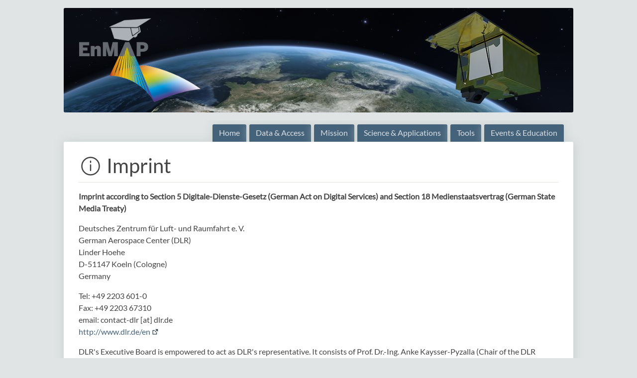

--- FILE ---
content_type: text/html; charset=UTF-8
request_url: https://www.enmap.org/imprint/
body_size: 5961
content:
<!doctype html>
<html data-n-head-ssr lang="en" data-n-head="%7B%22lang%22:%7B%22ssr%22:%22en%22%7D%7D">
  <head>
    <title>Imprint - EnMAP</title><meta data-n-head="ssr" charset="utf-8"><meta data-n-head="ssr" name="viewport" content="width=device-width,initial-scale=1,shrink-to-fit=no"><meta data-n-head="ssr" data-hid="description" name="description" content=""><meta data-n-head="ssr" name="msapplication-TileColor" content="#44627a"><meta data-n-head="ssr" name="theme-color" content="#44627a"><link data-n-head="ssr" rel="icon" type="image/x-icon" href="/favicon.ico"><link data-n-head="ssr" rel="apple-touch-icon" sizes="180x180" href="/apple-touch-icon.png"><link data-n-head="ssr" rel="icon" type="image/png" sizes="32x32" href="/favicon-32x32.png"><link data-n-head="ssr" rel="icon" type="image/png" sizes="16x16" href="/favicon-16x16.png"><link data-n-head="ssr" rel="mask-icon" href="/safari-pinned-tab.svg" color="#44627a"><base href="/"><link rel="preload" href="_nuxt/cf7d0e18ec7d808aab10.js" as="script"><link rel="preload" href="_nuxt/3e4c69f19d259e604a29.js" as="script"><link rel="preload" href="_nuxt/df1a793c1608662ffc24.js" as="script"><link rel="preload" href="_nuxt/1a8042365d119795d21b.css" as="style"><link rel="preload" href="_nuxt/3f82f82b4115ab0dc3ac.js" as="script"><link rel="preload" href="_nuxt/50ae592ade71886fef6d.js" as="script"><link rel="stylesheet" href="_nuxt/1a8042365d119795d21b.css">
  </head>
  <body>
    <div data-server-rendered="true" id="__nuxt"><!----><div id="__layout"><div id="page-wrapper"><header><div id="logo_wrapper" class="position-relative"><img src="data:image/svg+xml;charset=UTF-8,%3Csvg%20width%3D%221%22%20height%3D%221%22%20xmlns%3D%22http%3A%2F%2Fwww.w3.org%2F2000%2Fsvg%22%20viewBox%3D%220%200%20%25%7Bw%7D%20%25%7Bh%7D%22%20preserveAspectRatio%3D%22none%22%3E%3Crect%20width%3D%22100%25%22%20height%3D%22100%25%22%20style%3D%22fill%3Atransparent%3B%22%3E%3C%2Frect%3E%3C%2Fsvg%3E" alt="EnMap logo" width="1" height="1" id="logo" class="img-fluid"> <!----></div> <nav id="navbar" class="navbar navbar-dark navbar-expand-md"><a target="_self" href="/" class="navbar-brand d-block d-md-none text-hide" style="background-image:url(_nuxt/img/7cbd73f.svg)">EnMAP</a> <button type="button" aria-label="Toggle navigation" aria-controls="nav-collapse" aria-expanded="false" class="navbar-toggler"><span class="navbar-toggler-icon"></span></button> <div id="nav-collapse" class="navbar-collapse collapse" style="display:none"><ul class="navbar-nav ml-auto"><li class="nav-item"><a href="/" class="nav-link d-none d-md-block">
            Home
            <!----></a></li> <li class="nav-item"><a href="/data_access" class="nav-link">
            Data & Access
            <!----></a> <ul class="nav flex-column d-none d-md-none"><li class="nav-item"><a href="/data_tools/foreground_mission" class="nav-link">
        Foreground Mission
        <!----></a></li> <li class="nav-item"><a href="/data_tools/exampledata" class="nav-link">
        EnMAP Example Data Products
        <!----></a></li> <li class="nav-item"><a href="/data_tools/flights" class="nav-link">
        EnMAP Campaign Portal 
        <!----></a></li> <li class="nav-item"><a href="/data_tools/enmapbox" class="nav-link">
        EnMAP-Box
        <!----></a></li></ul></li> <li preload="" class="nav-item"><a href="/mission" class="nav-link">
            Mission
            <!----></a> <ul class="nav flex-column d-none d-md-none"><li class="nav-item"><a href="/mission/organization" class="nav-link">
        Organization
        <!----></a></li> <li class="nav-item"><a href="/mission/spacesegment" class="nav-link">
        Space Segment
        <!----></a></li> <li class="nav-item"><a href="/mission/groundsegment" class="nav-link">
        Ground Segment
        <!----></a></li> <li class="nav-item"><a href="/mission/exploitation" class="nav-link">
        Mission Exploitation Program
        <!----></a></li></ul></li> <li class="nav-item"><a href="/science" class="nav-link">
            Science & Applications
            <!----></a> <ul class="nav flex-column d-none d-md-none"><li class="nav-item"><a href="/science/ensag" class="nav-link">
          EnSAG
          <!----></a> <ul class="nav flex-column" style="display:none"><li class="nav-item"><a href="/science/ensag/ensag2021_2025" class="nav-link">
                EnSAG 2021 - 2025
                <!----></a></li> <li class="nav-item"><a href="/science/ensag/ensag2010_2020" class="nav-link">
                EnSAG 2010 - 2020
                <!----></a></li></ul></li> <li class="nav-item"><a href="/science/projects" class="nav-link">
          Science Projects
          <!----></a></li> <li class="nav-item"><a href="/science/community" class="nav-link">
          Community
          <!----></a></li> <li class="nav-item"><a href="/science/publications" class="nav-link">
          Publications
          <!----></a></li> <li class="nav-item"><a href="/science/applications" class="nav-link">
          Applications
          <!----></a> <ul class="nav flex-column" style="display:none"><li class="nav-item"><a href="/science/applications/natural_ecosystems" class="nav-link">
                Natural Ecosystems
                <!----></a></li> <li class="nav-item"><a href="/science/applications/forests" class="nav-link">
                Forests
                <!----></a></li> <li class="nav-item"><a href="/science/applications/agricultural_land" class="nav-link">
                Agricultural Land
                <!----></a></li> <li class="nav-item"><a href="/science/applications/geology_soils" class="nav-link">
                Geology and Soils
                <!----></a></li> <li class="nav-item"><a href="/science/applications/coastal_inland_waters" class="nav-link">
                Coastal and Inland Waters
                <!----></a></li> <li class="nav-item"><a href="/science/applications/cryosphere" class="nav-link">
                Cryosphere
                <!----></a></li> <li class="nav-item"><a href="/science/applications/urban_areas" class="nav-link">
                Urban Areas
                <!----></a></li> <li class="nav-item"><a href="/science/applications/atmosphere" class="nav-link">
                Atmosphere
                <!----></a></li> <li class="nav-item"><a href="/science/applications/hazards_risks" class="nav-link">
                Hazards and Risks
                <!----></a></li></ul></li></ul></li> <li class="nav-item"><a href="/data_tools" class="nav-link">
            Tools
            <!----></a> <ul class="nav flex-column d-none d-md-none"><li class="nav-item"><a href="/data_tools/foreground_mission" class="nav-link">
        Foreground Mission
        <!----></a></li> <li class="nav-item"><a href="/data_tools/exampledata" class="nav-link">
        EnMAP Example Data Products
        <!----></a></li> <li class="nav-item"><a href="/data_tools/flights" class="nav-link">
        EnMAP Campaign Portal 
        <!----></a></li> <li class="nav-item"><a href="/data_tools/enmapbox" class="nav-link">
        EnMAP-Box
        <!----></a></li></ul></li> <li class="nav-item"><a href="/events_education" class="nav-link">
            Events & Education
            <!----></a> <ul class="nav flex-column d-none d-md-none"><li class="nav-item"><a href="/events_education/hyperedu" class="nav-link">
        HYPERedu
        <!----></a></li> <li class="nav-item"><a href="/events_education/training" class="nav-link">
        Training Schools
        <!----></a></li></ul></li></ul></div></nav></header> <div id="page-inner-wrapper"><div id="page"><div class="row"><!----> <main class="col position-static"><div class="container keepie11"><h1><svg class="i"><use xlink:href="_nuxt/img/1dd8f13.svg#i-info"></use></svg>
    Imprint
  </h1> <article><p><strong>Imprint according to Section 5 Digitale-Dienste-Gesetz (German Act on Digital Services) and Section 18
        Medienstaatsvertrag (German State Media Treaty)</strong></p> <p>
      Deutsches Zentrum für Luft- und Raumfahrt e. V.
      <br>German Aerospace Center (DLR)
      <br>Linder Hoehe
      <br>D-51147 Koeln (Cologne)
      <br>Germany
    </p> <p>
      Tel: +49 2203 601-0
      <br>Fax: +49 2203 67310
      <br>email: contact-dlr [at] dlr.de
      <br> <a href="http://www.dlr.de/en">http://www.dlr.de/en</a></p> <p>
      DLR's Executive Board is empowered to act as DLR's representative. It consists of Prof. Dr.-Ing. Anke
      Kaysser-Pyzalla (Chair of the DLR Executive Board), Klaus Hamacher (Vice Chairman of the Executive Board), Prof.
      Dr.-Ing. Karsten Lemmer and Dr.-Ing. Walther Pelzer.</p> <p><strong>Seat of the Executive Board</strong></p> <p>The Executive Board's seat is located at DLR, Executive Board, Linder Hoehe, D-51147 Cologne.
    </p> <p>
      The Executive Board can also authorise DLR employees to act on behalf of DLR. The head of DLR's legal
      department, Linder Hoehe, 51147 Cologne, can provide information about the extent of this authorisation.</p> <p><strong>Court of registration/registration number</strong></p> <p>District court of Bonn, VR 2780.
    </p> <p><strong>Value added tax identification number</strong></p> <p>
      DE 121965658
    </p> <p><strong>Responsible in the sense of Section 18 2nd paragraph of Medienstaatsvertrag (German State Media
        Treaty)</strong></p> <p>
      Emiliano Carmona Flores
      <br>German Aerospace Center (DLR)
      <br>Earth Observation Center (EOC)
      <br>Remote Sensing Technology Institute (MF)
      <br>D-82230 Weßling
      <br>Germany
      <br>Email: Emiliano.Carmona [at] dlr.de
    </p> <p><strong>The EnMAP Web Portal is designed and maintained by</strong></p> <p>
      Deutsches Zentrum für Luft- und Raumfahrt e. V.
      <br>German Aerospace Center (DLR)
      <br>Earth Observation Center (EOC)
      <br>D-82230 Weßling
      <br>Germany
    </p> <p><strong>Funding</strong></p> <p>
      This project is supported with funds (funding reference number <strong>50 EE 0850</strong>) by the Federal
      Ministry for Economic Affairs and Energy implemented by the Space Administration of the German Aerospace Center
      (DLR-RFM).
    </p> <p><strong>Web Portal Editorial Board</strong></p> <p>
      Dr. N. Pinnel, DLR
      <br>Dr. A. Schickling, DLR
      <br>Dr. S. Förster, GFZ
    </p> <p><strong>Realization</strong></p> <p>
      Stefan Keim, DLR
    </p> <p><strong>Liability for DLR´s own content</strong></p> <p>
      As far as DLR´s "own content" (information, software or documentation) is being made available free of
      charge on this website https://www.enmap.org, any liability for defects as to quality or title of DLR´s own
      content- especially in relation to the correctness or absence of defects or the absence of claims or third party
      rights or in relation to completeness and/or fitness for purpose - is excluded except in cases of willful
      misconduct or gross negligence.
    </p> <p><strong>Liability for third party content via setting of hyperlinks</strong></p> <p>
      Cross-references or rather hyperlinks ("links") to content provided by other content providers must be
      distinguished from DLR´s own content. By means of hyperlinking DLR provides third-party content for use which is
      marked accordingly by the indication "[external]" or by a link. Before setting the link DLR checks this
      third-party content if it causes possible civil or criminal liability. However, it cannot be excluded that the
      third-party content providers change their content afterwards. DLR does not constantly check the third-party
      content it refers to for changes made by the third-party content providers which could engender DLR´s civil or
      criminal liability. If you believe that the linked external sites violate applicable laws or otherwise have
      inappropriate content, please let us know.
    </p> <p><strong>Personal data privacy</strong></p> <p>
      By accessing the DLR website or using other DLR online services such as mobile applications, certain
      information about users, such as internet protocol (IP) addresses, record of navigation through the site,
      software used and time spent, as well as similar information, will be stored on DLR servers. This information
      will not specifically identify users and the information will be used internally for website traffic analysis
      only. If users provide unique identifying information, such as name, address or other information on forms
      stored on this site, this information will be used for statistical purposes only and will not be published or
      made available for general access. DLR does not sell nor rent its website users' names, addresses, email
      addresses or other personal information.
    </p> <p><strong>Guidelines for Use of DLR Images</strong></p> <p>If not identified otherwise, all images or animations on the DLR Portal are copyright © DLR. All rights
      reserved. Images and animations on the DLR Portal may be used by press and media, or for personal information or
      educational purposes. Commercial use is subject to DLR permission.</p> <p><strong>Disclaimer</strong></p> <p>Access to, and use of, the DLR website constitutes acceptance of the following general terms and conditions.
    </p> <p>Neither DLR nor any other party involved in creating, producing or delivering the website shall be liable for
      any direct, incidental, consequential, indirect or punitive damages arising out of Users' access to, or use of,
      the website. The Web Portal does not guarantee the accuracy of information provided by external sources and
      accepts no responsibility or liability for any consequences arising from the use of such data.</p> <p>Though DLR uses the best technical standards to control its site, material on this website may inadvertently
      include technical inaccuracies or other errors. Please notify us if you find any errors or inaccuracies. Please
      note that users browse and use the website at their own risk. DLR does not warrant that the functional aspects
      of the website will be uninterrupted or error free or that this website, or the server that makes it available,
      are free of viruses or other harmful components. DLR may change material on the site without prior notice.</p> <p><strong>Copyright</strong></p> <p>The contents of the EnMAP Web Portal are intended for the personal and non-commercial use of its users. DLR
      grants permission to users to visit the site, and to download and copy information, images, documents and
      materials from the website for users' personal non-commercial use. DLR does not grant the right to resell or
      redistribute any information, documents, images or material from its website or to compile or create derivative
      works from material on its website. Use of material on the website is subject to the terms and conditions
      outlined below.</p> <p>All material published on the EnMAP Web Portal is protected by copyright and owned or controlled by DLR or the
      party credited as the provider of the content, software or other material.</p> <p>Users may not modify, publish, transmit, participate in the transfer or sale of, reproduce, create derivative
      works from, distribute, perform, display or in any way exploit any of the content, software, material or
      services, in whole or in part, without obtaining prior written authorization. In order to obtain authorization
      to display or use any content of the DLR Web Portal, please make a request for authorization by clicking on
      'Contact'.</p> <p><strong>Access and availability of service and links</strong></p> <p>The EnMAP portal site may contain links and references to third-party websites. These are provided for the
      convenience and interest of users and on the part of DLR this implies neither responsibility for, nor approval
      of, information contained in these websites. DLR makes no warranty, either express or implied, as to the
      accuracy, availability or content of information, text, graphics which are not under the enmap.org' domain. DLR
      has not tested any software located on other sites and does not make any representation as to the quality,
      safety, reliability or suitability of such software.</p> <p>For any further information regarding the EnMAP Web Portal please contact:</p> <p>
      Dr. Nicole Pinnel
      <br>German Aerospace Center (DLR)
      <br>Earth Observation Center (EOC)
      <br>German Remote Sensing Data Center (DFD)
      <br>D-82230 Weßling
      <br>Email: nicole.pinnel [at] dlr.de
    </p></article></div> <div id="ie11"><div class="__nuxt-error-page"><div class="error"><svg xmlns="http://www.w3.org/2000/svg" fill="#dbe1ec" viewBox="0 0 48 48" width="90" height="90"><path d="M 22 30 h 4 v 4 h -4 Z m 0 -16 h 4 v 12 h -4 Z m 1.99 -10 C 12.94 4 4 12.95 4 24 s 8.94 20 19.99 20 S 44 35.05 44 24 S 35.04 4 23.99 4 Z M 24 40 c -8.84 0 -16 -7.16 -16 -16 S 15.16 8 24 8 s 16 7.16 16 16 s -7.16 16 -16 16 Z"></path></svg> <div class="title">This website doesn't support <br>Internet Explorer</div> <p class="description"><a href="https://browsehappy.com/" class="error-link nuxt-link-active">please open using Chrome, Firefox or Safari or another modern browser</a></p></div></div></div></main></div></div> <footer class="page-footer"><div class="container-fluid text-center text-md-left"><div class="row"><div class="col-md-3"><ul class="nav flex-column"><li class="nav-item"><a href="/contact" class="nav-link"><svg class="i"><use xlink:href="_nuxt/img/1dd8f13.svg#i-mail"></use></svg>
                Contact
                <!----></a></li> <li class="nav-item active"><a href="/imprint" class="nav-link"><svg class="i"><use xlink:href="_nuxt/img/1dd8f13.svg#i-info"></use></svg>
                Imprint
                <span class="sr-only">(current)</span></a></li> <li class="nav-item"><a href="/privacy" class="nav-link"><svg class="i"><use xlink:href="_nuxt/img/1dd8f13.svg#i-eye"></use></svg>
                Privacy
                <!----></a></li> <li class="nav-item"><a href="/accessibility" class="nav-link"><svg class="i"><use xlink:href="_nuxt/img/1dd8f13.svg#i-user"></use></svg>
                Accessibility
                <!----></a></li></ul></div> <div class="col-md-9"><img src="data:image/svg+xml;charset=UTF-8,%3Csvg%20width%3D%221%22%20height%3D%221%22%20xmlns%3D%22http%3A%2F%2Fwww.w3.org%2F2000%2Fsvg%22%20viewBox%3D%220%200%20%25%7Bw%7D%20%25%7Bh%7D%22%20preserveAspectRatio%3D%22none%22%3E%3Crect%20width%3D%22100%25%22%20height%3D%22100%25%22%20style%3D%22fill%3Atransparent%3B%22%3E%3C%2Frect%3E%3C%2Fsvg%3E" alt="supported_by" width="1" height="1" class="img-fluid float-right bmwi"></div></div></div> <div class="footer-copyright text-center py-3">
    Copyright © 2012-2026 EnMAP at
    <a href="https://www.dlr.de/eoc" rel="noopener" title="Earth Observation Center EOC of DLR" target="_blank">Earth Observation Center EOC of DLR</a></div></footer></div></div></div></div><script>window.__NUXT__={layout:"default",data:[{}],fetch:[],error:null,serverRendered:!0,routePath:"/imprint"}</script><script src="_nuxt/cf7d0e18ec7d808aab10.js" defer></script><script src="_nuxt/50ae592ade71886fef6d.js" defer></script><script src="_nuxt/3e4c69f19d259e604a29.js" defer></script><script src="_nuxt/df1a793c1608662ffc24.js" defer></script><script src="_nuxt/3f82f82b4115ab0dc3ac.js" defer></script>
  </body>
</html>


--- FILE ---
content_type: application/javascript
request_url: https://www.enmap.org/_nuxt/3f82f82b4115ab0dc3ac.js
body_size: 17391
content:
(window.webpackJsonp=window.webpackJsonp||[]).push([[2],{0:function(t,e,n){"use strict";n.d(e,"k",(function(){return _})),n.d(e,"m",(function(){return x})),n.d(e,"l",(function(){return y})),n.d(e,"e",(function(){return C})),n.d(e,"b",(function(){return w})),n.d(e,"r",(function(){return k})),n.d(e,"g",(function(){return O})),n.d(e,"h",(function(){return j})),n.d(e,"d",(function(){return A})),n.d(e,"q",(function(){return $})),n.d(e,"j",(function(){return E})),n.d(e,"s",(function(){return N})),n.d(e,"n",(function(){return R})),n.d(e,"p",(function(){return T})),n.d(e,"f",(function(){return D})),n.d(e,"c",(function(){return I})),n.d(e,"i",(function(){return L})),n.d(e,"o",(function(){return M})),n.d(e,"a",(function(){return G}));n(21),n(90),n(15),n(77),n(118),n(119);var r=n(83),c=(n(62),n(199),n(200),n(35)),o=(n(39),n(40),n(173),n(174),n(42),n(70),n(24)),l=(n(79),n(14),n(11),n(18),n(60),n(2)),f=n(5);function d(object,t){var e=Object.keys(object);if(Object.getOwnPropertySymbols){var n=Object.getOwnPropertySymbols(object);t&&(n=n.filter((function(t){return Object.getOwnPropertyDescriptor(object,t).enumerable}))),e.push.apply(e,n)}return e}function v(t){for(var i=1;i<arguments.length;i++){var source=null!=arguments[i]?arguments[i]:{};i%2?d(Object(source),!0).forEach((function(e){Object(l.a)(t,e,source[e])})):Object.getOwnPropertyDescriptors?Object.defineProperties(t,Object.getOwnPropertyDescriptors(source)):d(Object(source)).forEach((function(e){Object.defineProperty(t,e,Object.getOwnPropertyDescriptor(source,e))}))}return t}function h(t){if("undefined"==typeof Symbol||null==t[Symbol.iterator]){if(Array.isArray(t)||(t=function(t,e){if(!t)return;if("string"==typeof t)return m(t,e);var n=Object.prototype.toString.call(t).slice(8,-1);"Object"===n&&t.constructor&&(n=t.constructor.name);if("Map"===n||"Set"===n)return Array.from(t);if("Arguments"===n||/^(?:Ui|I)nt(?:8|16|32)(?:Clamped)?Array$/.test(n))return m(t,e)}(t))){var i=0,e=function(){};return{s:e,n:function(){return i>=t.length?{done:!0}:{done:!1,value:t[i++]}},e:function(t){throw t},f:e}}throw new TypeError("Invalid attempt to iterate non-iterable instance.\nIn order to be iterable, non-array objects must have a [Symbol.iterator]() method.")}var n,r,c=!0,o=!1;return{s:function(){n=t[Symbol.iterator]()},n:function(){var t=n.next();return c=t.done,t},e:function(t){o=!0,r=t},f:function(){try{c||null==n.return||n.return()}finally{if(o)throw r}}}}function m(t,e){(null==e||e>t.length)&&(e=t.length);for(var i=0,n=new Array(e);i<e;i++)n[i]=t[i];return n}function _(t){f.a.config.errorHandler&&f.a.config.errorHandler(t)}function x(t){return t.then((function(t){return t.default||t}))}function y(t){return t.$options&&"function"==typeof t.$options.fetch&&!t.$options.fetch.length}function C(t){var e,n=arguments.length>1&&void 0!==arguments[1]?arguments[1]:[],r=t.$children||[],c=h(r);try{for(c.s();!(e=c.n()).done;){var o=e.value;o.$fetch?n.push(o):o.$children&&C(o,n)}}catch(t){c.e(t)}finally{c.f()}return n}function w(t,e){if(e||!t.options.__hasNuxtData){var n=t.options._originDataFn||t.options.data||function(){return{}};t.options._originDataFn=n,t.options.data=function(){var data=n.call(this,this);return this.$ssrContext&&(e=this.$ssrContext.asyncData[t.cid]),v(v({},data),e)},t.options.__hasNuxtData=!0,t._Ctor&&t._Ctor.options&&(t._Ctor.options.data=t.options.data)}}function k(t){return t.options&&t._Ctor===t||(t.options?(t._Ctor=t,t.extendOptions=t.options):(t=f.a.extend(t))._Ctor=t,!t.options.name&&t.options.__file&&(t.options.name=t.options.__file)),t}function O(t){var e=arguments.length>1&&void 0!==arguments[1]&&arguments[1],n=arguments.length>2&&void 0!==arguments[2]?arguments[2]:"components";return Array.prototype.concat.apply([],t.matched.map((function(t,r){return Object.keys(t[n]).map((function(c){return e&&e.push(r),t[n][c]}))})))}function j(t){var e=arguments.length>1&&void 0!==arguments[1]&&arguments[1];return O(t,e,"instances")}function A(t,e){return Array.prototype.concat.apply([],t.matched.map((function(t,n){return Object.keys(t.components).reduce((function(r,c){return t.components[c]?r.push(e(t.components[c],t.instances[c],t,c,n)):delete t.components[c],r}),[])})))}function $(t,e){return Promise.all(A(t,function(){var t=Object(o.a)(regeneratorRuntime.mark((function t(n,r,c,o){return regeneratorRuntime.wrap((function(t){for(;;)switch(t.prev=t.next){case 0:if("function"!=typeof n||n.options){t.next=4;break}return t.next=3,n();case 3:n=t.sent;case 4:return c.components[o]=n=k(n),t.abrupt("return","function"==typeof e?e(n,r,c,o):n);case 6:case"end":return t.stop()}}),t)})));return function(e,n,r,c){return t.apply(this,arguments)}}()))}function E(t){return S.apply(this,arguments)}function S(){return(S=Object(o.a)(regeneratorRuntime.mark((function t(e){return regeneratorRuntime.wrap((function(t){for(;;)switch(t.prev=t.next){case 0:if(e){t.next=2;break}return t.abrupt("return");case 2:return t.next=4,$(e);case 4:return t.abrupt("return",v(v({},e),{},{meta:O(e).map((function(t,n){return v(v({},t.options.meta),(e.matched[n]||{}).meta)}))}));case 5:case"end":return t.stop()}}),t)})))).apply(this,arguments)}function N(t,e){return P.apply(this,arguments)}function P(){return(P=Object(o.a)(regeneratorRuntime.mark((function t(e,n){var o,l,f,d;return regeneratorRuntime.wrap((function(t){for(;;)switch(t.prev=t.next){case 0:return e.context||(e.context={isStatic:!0,isDev:!1,isHMR:!1,app:e,payload:n.payload,error:n.error,base:"/",env:{baseUrl:"http://localhost:3000",basePath:""}},n.req&&(e.context.req=n.req),n.res&&(e.context.res=n.res),n.ssrContext&&(e.context.ssrContext=n.ssrContext),e.context.redirect=function(t,path,n){if(t){e.context._redirected=!0;var r=Object(c.a)(path);if("number"==typeof t||"undefined"!==r&&"object"!==r||(n=path||{},path=t,r=Object(c.a)(path),t=302),"object"===r&&(path=e.router.resolve(path).route.fullPath),!/(^[.]{1,2}\/)|(^\/(?!\/))/.test(path))throw path=H(path,n),window.location.replace(path),new Error("ERR_REDIRECT");e.context.next({path:path,query:n,status:t})}},e.context.nuxtState=window.__NUXT__),t.next=3,Promise.all([E(n.route),E(n.from)]);case 3:o=t.sent,l=Object(r.a)(o,2),f=l[0],d=l[1],n.route&&(e.context.route=f),n.from&&(e.context.from=d),e.context.next=n.next,e.context._redirected=!1,e.context._errored=!1,e.context.isHMR=!1,e.context.params=e.context.route.params||{},e.context.query=e.context.route.query||{};case 15:case"end":return t.stop()}}),t)})))).apply(this,arguments)}function R(t,e){return!t.length||e._redirected||e._errored?Promise.resolve():T(t[0],e).then((function(){return R(t.slice(1),e)}))}function T(t,e){var n;return(n=2===t.length?new Promise((function(n){t(e,(function(t,data){t&&e.error(t),n(data=data||{})}))})):t(e))&&n instanceof Promise&&"function"==typeof n.then?n:Promise.resolve(n)}function D(base,t){var path=decodeURI(window.location.pathname);return"hash"===t?window.location.hash.replace(/^#\//,""):(base&&0===path.indexOf(base)&&(path=path.slice(base.length)),(path||"/")+window.location.search+window.location.hash)}function I(t,e){return function(t,e){for(var n=new Array(t.length),i=0;i<t.length;i++)"object"===Object(c.a)(t[i])&&(n[i]=new RegExp("^(?:"+t[i].pattern+")$",K(e)));return function(e,r){for(var path="",data=e||{},c=(r||{}).pretty?z:encodeURIComponent,o=0;o<t.length;o++){var l=t[o];if("string"!=typeof l){var f=data[l.name||"pathMatch"],d=void 0;if(null==f){if(l.optional){l.partial&&(path+=l.prefix);continue}throw new TypeError('Expected "'+l.name+'" to be defined')}if(Array.isArray(f)){if(!l.repeat)throw new TypeError('Expected "'+l.name+'" to not repeat, but received `'+JSON.stringify(f)+"`");if(0===f.length){if(l.optional)continue;throw new TypeError('Expected "'+l.name+'" to not be empty')}for(var v=0;v<f.length;v++){if(d=c(f[v]),!n[o].test(d))throw new TypeError('Expected all "'+l.name+'" to match "'+l.pattern+'", but received `'+JSON.stringify(d)+"`");path+=(0===v?l.prefix:l.delimiter)+d}}else{if(d=l.asterisk?z(f,!0):c(f),!n[o].test(d))throw new TypeError('Expected "'+l.name+'" to match "'+l.pattern+'", but received "'+d+'"');path+=l.prefix+d}}else path+=l}return path}}(function(t,e){var n,r=[],c=0,o=0,path="",l=e&&e.delimiter||"/";for(;null!=(n=F.exec(t));){var f=n[0],d=n[1],v=n.index;if(path+=t.slice(o,v),o=v+f.length,d)path+=d[1];else{var h=t[o],m=n[2],_=n[3],x=n[4],y=n[5],C=n[6],w=n[7];path&&(r.push(path),path="");var k=null!=m&&null!=h&&h!==m,O="+"===C||"*"===C,j="?"===C||"*"===C,A=n[2]||l,pattern=x||y;r.push({name:_||c++,prefix:m||"",delimiter:A,optional:j,repeat:O,partial:k,asterisk:Boolean(w),pattern:pattern?B(pattern):w?".*":"[^"+U(A)+"]+?"})}}o<t.length&&(path+=t.substr(o));path&&r.push(path);return r}(t,e),e)}function L(t,e){var n={},r=v(v({},t),e);for(var c in r)String(t[c])!==String(e[c])&&(n[c]=!0);return n}function M(t){var e;if(t.message||"string"==typeof t)e=t.message||t;else try{e=JSON.stringify(t,null,2)}catch(n){e="[".concat(t.constructor.name,"]")}return v(v({},t),{},{message:e,statusCode:t.statusCode||t.status||t.response&&t.response.status||500})}window.onNuxtReadyCbs=[],window.onNuxtReady=function(t){window.onNuxtReadyCbs.push(t)};var F=new RegExp(["(\\\\.)","([\\/.])?(?:(?:\\:(\\w+)(?:\\(((?:\\\\.|[^\\\\()])+)\\))?|\\(((?:\\\\.|[^\\\\()])+)\\))([+*?])?|(\\*))"].join("|"),"g");function z(t,e){var n=e?/[?#]/g:/[/?#]/g;return encodeURI(t).replace(n,(function(t){return"%"+t.charCodeAt(0).toString(16).toUpperCase()}))}function U(t){return t.replace(/([.+*?=^!:${}()[\]|/\\])/g,"\\$1")}function B(t){return t.replace(/([=!:$/()])/g,"\\$1")}function K(t){return t&&t.sensitive?"":"i"}function H(t,e){var n,c=t.indexOf("://");-1!==c?(n=t.substring(0,c),t=t.substring(c+3)):t.startsWith("//")&&(t=t.substring(2));var o,l=t.split("/"),f=(n?n+"://":"//")+l.shift(),path=l.filter(Boolean).join("/");if(2===(l=path.split("#")).length){var d=l,v=Object(r.a)(d,2);path=v[0],o=v[1]}return f+=path?"/"+path:"",e&&"{}"!==JSON.stringify(e)&&(f+=(2===t.split("?").length?"&":"?")+function(t){return Object.keys(t).sort().map((function(e){var n=t[e];return null==n?"":Array.isArray(n)?n.slice().map((function(t){return[e,"=",t].join("")})).join("&"):e+"="+n})).filter(Boolean).join("&")}(e)),f+=o?"#"+o:""}function G(t,e,n){t.$options[e]||(t.$options[e]=[]),t.$options[e].includes(n)||t.$options[e].push(n)}},103:function(t,e,n){},104:function(t,e,n){},105:function(t,e,n){},106:function(t,e,n){},107:function(t,e,n){},111:function(t,e,n){"use strict";n(14),n(90),n(15),n(79),n(77),n(60),n(39),n(40),n(11),n(118),n(119);var r=n(5);function c(t){if("undefined"==typeof Symbol||null==t[Symbol.iterator]){if(Array.isArray(t)||(t=function(t,e){if(!t)return;if("string"==typeof t)return o(t,e);var n=Object.prototype.toString.call(t).slice(8,-1);"Object"===n&&t.constructor&&(n=t.constructor.name);if("Map"===n||"Set"===n)return Array.from(t);if("Arguments"===n||/^(?:Ui|I)nt(?:8|16|32)(?:Clamped)?Array$/.test(n))return o(t,e)}(t))){var i=0,e=function(){};return{s:e,n:function(){return i>=t.length?{done:!0}:{done:!1,value:t[i++]}},e:function(t){throw t},f:e}}throw new TypeError("Invalid attempt to iterate non-iterable instance.\nIn order to be iterable, non-array objects must have a [Symbol.iterator]() method.")}var n,r,c=!0,l=!1;return{s:function(){n=t[Symbol.iterator]()},n:function(){var t=n.next();return c=t.done,t},e:function(t){l=!0,r=t},f:function(){try{c||null==n.return||n.return()}finally{if(l)throw r}}}}function o(t,e){(null==e||e>t.length)&&(e=t.length);for(var i=0,n=new Array(e);i<e;i++)n[i]=t[i];return n}var l=window.requestIdleCallback||function(t){var e=Date.now();return setTimeout((function(){t({didTimeout:!1,timeRemaining:function(){return Math.max(0,50-(Date.now()-e))}})}),1)},f=window.cancelIdleCallback||function(t){clearTimeout(t)},d=window.IntersectionObserver&&new window.IntersectionObserver((function(t){t.forEach((function(t){var e=t.intersectionRatio,link=t.target;e<=0||link.__prefetch()}))}));e.a={name:"NuxtLink",extends:r.a.component("RouterLink"),props:{prefetch:{type:Boolean,default:!1},noPrefetch:{type:Boolean,default:!1}},mounted:function(){this.prefetch&&!this.noPrefetch&&(this.handleId=l(this.observe,{timeout:2e3}))},beforeDestroy:function(){f(this.handleId),this.__observed&&(d.unobserve(this.$el),delete this.$el.__prefetch)},methods:{observe:function(){d&&this.shouldPrefetch()&&(this.$el.__prefetch=this.prefetchLink.bind(this),d.observe(this.$el),this.__observed=!0)},shouldPrefetch:function(){return this.getPrefetchComponents().length>0},canPrefetch:function(){var t=navigator.connection;return!(this.$nuxt.isOffline||t&&((t.effectiveType||"").includes("2g")||t.saveData))},getPrefetchComponents:function(){return this.$router.resolve(this.to,this.$route,this.append).resolved.matched.map((function(t){return t.components.default})).filter((function(t){return"function"==typeof t&&!t.options&&!t.__prefetched}))},prefetchLink:function(){if(this.canPrefetch()){d.unobserve(this.$el);var t,e=c(this.getPrefetchComponents());try{for(e.s();!(t=e.n()).done;){var n=t.value,r=n();r instanceof Promise&&r.catch((function(){})),n.__prefetched=!0}}catch(t){e.e(t)}finally{e.f()}}}}}},125:function(t,e,n){"use strict";e.a={}},168:function(t,e,n){"use strict";n(11),n(70);var r=n(24),c=n(5),o=n(0),l=window.__NUXT__;function f(){if(!this._hydrated)return this.$fetch()}function d(){if((t=this).$vnode&&t.$vnode.elm&&t.$vnode.elm.dataset&&t.$vnode.elm.dataset.fetchKey){var t;this._hydrated=!0,this._fetchKey=+this.$vnode.elm.dataset.fetchKey;var data=l.fetch[this._fetchKey];if(data&&data._error)this.$fetchState.error=data._error;else for(var e in data)c.a.set(this.$data,e,data[e])}}function v(){var t=this;return this._fetchPromise||(this._fetchPromise=h.call(this).then((function(){delete t._fetchPromise}))),this._fetchPromise}function h(){return m.apply(this,arguments)}function m(){return(m=Object(r.a)(regeneratorRuntime.mark((function t(){var e,n,r,c=this;return regeneratorRuntime.wrap((function(t){for(;;)switch(t.prev=t.next){case 0:return this.$nuxt.nbFetching++,this.$fetchState.pending=!0,this.$fetchState.error=null,this._hydrated=!1,e=null,n=Date.now(),t.prev=6,t.next=9,this.$options.fetch.call(this);case 9:t.next=14;break;case 11:t.prev=11,t.t0=t.catch(6),e=Object(o.o)(t.t0);case 14:if(!((r=this._fetchDelay-(Date.now()-n))>0)){t.next=18;break}return t.next=18,new Promise((function(t){return setTimeout(t,r)}));case 18:this.$fetchState.error=e,this.$fetchState.pending=!1,this.$fetchState.timestamp=Date.now(),this.$nextTick((function(){return c.$nuxt.nbFetching--}));case 22:case"end":return t.stop()}}),t,this,[[6,11]])})))).apply(this,arguments)}e.a={beforeCreate:function(){Object(o.l)(this)&&(this._fetchDelay="number"==typeof this.$options.fetchDelay?this.$options.fetchDelay:200,c.a.util.defineReactive(this,"$fetchState",{pending:!1,error:null,timestamp:Date.now()}),this.$fetch=v.bind(this),Object(o.a)(this,"created",d),Object(o.a)(this,"beforeMount",f))}}},169:function(t,e,n){"use strict";n.r(e);var r=n(13),component=Object(r.a)({},(function(){var t=this,e=t.$createElement,n=t._self._c||e;return n("ul",{staticClass:"nav flex-column"},[n("nuxt-link",{attrs:{to:"/mission/organization","active-class":"active","exact-active-class":"exact"},scopedSlots:t._u([{key:"default",fn:function(e){var r=e.href,c=e.isActive,o=e.isExactActive;return[n("li",{staticClass:"nav-item",class:{active:c}},[n("a",{staticClass:"nav-link",attrs:{href:r}},[t._v("\n        Organization\n        "),o?n("span",{staticClass:"sr-only"},[t._v("(current)")]):t._e()])])]}}])}),t._v(" "),n("nuxt-link",{attrs:{to:"/mission/spacesegment","active-class":"active","exact-active-class":"exact"},scopedSlots:t._u([{key:"default",fn:function(e){var r=e.href,c=e.isActive,o=e.isExactActive;return[n("li",{staticClass:"nav-item",class:{active:c}},[n("a",{staticClass:"nav-link",attrs:{href:r}},[t._v("\n        Space Segment\n        "),o?n("span",{staticClass:"sr-only"},[t._v("(current)")]):t._e()])])]}}])}),t._v(" "),n("nuxt-link",{attrs:{to:"/mission/groundsegment","active-class":"active","exact-active-class":"exact"},scopedSlots:t._u([{key:"default",fn:function(e){var r=e.href,c=e.isActive,o=e.isExactActive;return[n("li",{staticClass:"nav-item",class:{active:c}},[n("a",{staticClass:"nav-link",attrs:{href:r}},[t._v("\n        Ground Segment\n        "),o?n("span",{staticClass:"sr-only"},[t._v("(current)")]):t._e()])])]}}])}),t._v(" "),n("nuxt-link",{attrs:{to:"/mission/exploitation","active-class":"active","exact-active-class":"exact"},scopedSlots:t._u([{key:"default",fn:function(e){var r=e.href,c=e.isActive,o=e.isExactActive;return[n("li",{staticClass:"nav-item",class:{active:c}},[n("a",{staticClass:"nav-link",attrs:{href:r}},[t._v("\n        Mission Exploitation Program\n        "),o?n("span",{staticClass:"sr-only"},[t._v("(current)")]):t._e()])])]}}])})],1)}),[],!1,null,null,null);e.default=component.exports},170:function(t,e,n){"use strict";n.r(e);var r=n(13),component=Object(r.a)({},(function(){var t=this,e=t.$createElement,n=t._self._c||e;return n("ul",{staticClass:"nav flex-column"},[n("nuxt-link",{attrs:{to:"/science/ensag","active-class":"active","exact-active-class":"exact"},scopedSlots:t._u([{key:"default",fn:function(e){var r=e.href,c=e.isActive,o=e.isExactActive;return[n("li",{staticClass:"nav-item",class:{active:c}},[n("a",{staticClass:"nav-link",attrs:{href:r}},[t._v("\n          EnSAG\n          "),o?n("span",{staticClass:"sr-only"},[t._v("(current)")]):t._e()]),t._v(" "),n("ul",{directives:[{name:"show",rawName:"v-show",value:c,expression:"isActive"}],staticClass:"nav flex-column"},[n("nuxt-link",{attrs:{to:"/science/ensag/ensag2021_2025","active-class":"active","exact-active-class":"exact"},scopedSlots:t._u([{key:"default",fn:function(e){var r=e.href,c=e.isActive,o=e.isExactActive;return[n("li",{staticClass:"nav-item",class:{active:c,exact:o}},[n("a",{staticClass:"nav-link",attrs:{href:r}},[t._v("\n                EnSAG 2021 - 2025\n                "),o?n("span",{staticClass:"sr-only"},[t._v("(current)")]):t._e()])])]}}],null,!0)}),t._v(" "),n("nuxt-link",{attrs:{to:"/science/ensag/ensag2010_2020","active-class":"active","exact-active-class":"exact"},scopedSlots:t._u([{key:"default",fn:function(e){var r=e.href,c=e.isActive,o=e.isExactActive;return[n("li",{staticClass:"nav-item",class:{active:c,exact:o}},[n("a",{staticClass:"nav-link",attrs:{href:r}},[t._v("\n                EnSAG 2010 - 2020\n                "),o?n("span",{staticClass:"sr-only"},[t._v("(current)")]):t._e()])])]}}],null,!0)})],1)])]}}])}),t._v(" "),n("nuxt-link",{attrs:{to:"/science/projects","active-class":"active","exact-active-class":"exact"},scopedSlots:t._u([{key:"default",fn:function(e){var r=e.href,c=e.isActive,o=e.isExactActive;return[n("li",{staticClass:"nav-item",class:{active:c}},[n("a",{staticClass:"nav-link",attrs:{href:r}},[t._v("\n          Science Projects\n          "),o?n("span",{staticClass:"sr-only"},[t._v("(current)")]):t._e()])])]}}])}),t._v(" "),n("nuxt-link",{attrs:{to:"/science/community","active-class":"active","exact-active-class":"exact"},scopedSlots:t._u([{key:"default",fn:function(e){var r=e.href,c=e.isActive,o=e.isExactActive;return[n("li",{staticClass:"nav-item",class:{active:c}},[n("a",{staticClass:"nav-link",attrs:{href:r}},[t._v("\n          Community\n          "),o?n("span",{staticClass:"sr-only"},[t._v("(current)")]):t._e()])])]}}])}),t._v(" "),n("nuxt-link",{attrs:{to:"/science/publications","active-class":"active","exact-active-class":"exact"},scopedSlots:t._u([{key:"default",fn:function(e){var r=e.href,c=e.isActive,o=e.isExactActive;return[n("li",{staticClass:"nav-item",class:{active:c}},[n("a",{staticClass:"nav-link",attrs:{href:r}},[t._v("\n          Publications\n          "),o?n("span",{staticClass:"sr-only"},[t._v("(current)")]):t._e()])])]}}])}),t._v(" "),n("nuxt-link",{attrs:{to:"/science/applications","active-class":"active","exact-active-class":"exact"},scopedSlots:t._u([{key:"default",fn:function(e){var r=e.href,c=e.isActive,o=e.isExactActive;return[n("li",{staticClass:"nav-item",class:{active:c}},[n("a",{staticClass:"nav-link",attrs:{href:r}},[t._v("\n          Applications\n          "),o?n("span",{staticClass:"sr-only"},[t._v("(current)")]):t._e()]),t._v(" "),n("ul",{directives:[{name:"show",rawName:"v-show",value:c,expression:"isActive"}],staticClass:"nav flex-column"},[n("nuxt-link",{attrs:{to:"/science/applications/natural_ecosystems","active-class":"active","exact-active-class":"exact"},scopedSlots:t._u([{key:"default",fn:function(e){var r=e.href,c=e.isActive,o=e.isExactActive;return[n("li",{staticClass:"nav-item",class:{active:c,exact:o}},[n("a",{staticClass:"nav-link",attrs:{href:r}},[t._v("\n                Natural Ecosystems\n                "),o?n("span",{staticClass:"sr-only"},[t._v("(current)")]):t._e()])])]}}],null,!0)}),t._v(" "),n("nuxt-link",{attrs:{to:"/science/applications/forests","active-class":"active","exact-active-class":"exact"},scopedSlots:t._u([{key:"default",fn:function(e){var r=e.href,c=e.isActive,o=e.isExactActive;return[n("li",{staticClass:"nav-item",class:{active:c,exact:o}},[n("a",{staticClass:"nav-link",attrs:{href:r}},[t._v("\n                Forests\n                "),o?n("span",{staticClass:"sr-only"},[t._v("(current)")]):t._e()])])]}}],null,!0)}),t._v(" "),n("nuxt-link",{attrs:{to:"/science/applications/agricultural_land","active-class":"active","exact-active-class":"exact"},scopedSlots:t._u([{key:"default",fn:function(e){var r=e.href,c=e.isActive,o=e.isExactActive;return[n("li",{staticClass:"nav-item",class:{active:c,exact:o}},[n("a",{staticClass:"nav-link",attrs:{href:r}},[t._v("\n                Agricultural Land\n                "),o?n("span",{staticClass:"sr-only"},[t._v("(current)")]):t._e()])])]}}],null,!0)}),t._v(" "),n("nuxt-link",{attrs:{to:"/science/applications/geology_soils","active-class":"active","exact-active-class":"exact"},scopedSlots:t._u([{key:"default",fn:function(e){var r=e.href,c=e.isActive,o=e.isExactActive;return[n("li",{staticClass:"nav-item",class:{active:c,exact:o}},[n("a",{staticClass:"nav-link",attrs:{href:r}},[t._v("\n                Geology and Soils\n                "),o?n("span",{staticClass:"sr-only"},[t._v("(current)")]):t._e()])])]}}],null,!0)}),t._v(" "),n("nuxt-link",{attrs:{to:"/science/applications/coastal_inland_waters","active-class":"active","exact-active-class":"exact"},scopedSlots:t._u([{key:"default",fn:function(e){var r=e.href,c=e.isActive,o=e.isExactActive;return[n("li",{staticClass:"nav-item",class:{active:c,exact:o}},[n("a",{staticClass:"nav-link",attrs:{href:r}},[t._v("\n                Coastal and Inland Waters\n                "),o?n("span",{staticClass:"sr-only"},[t._v("(current)")]):t._e()])])]}}],null,!0)}),t._v(" "),n("nuxt-link",{attrs:{to:"/science/applications/cryosphere","active-class":"active","exact-active-class":"exact"},scopedSlots:t._u([{key:"default",fn:function(e){var r=e.href,c=e.isActive,o=e.isExactActive;return[n("li",{staticClass:"nav-item",class:{active:c,exact:o}},[n("a",{staticClass:"nav-link",attrs:{href:r}},[t._v("\n                Cryosphere\n                "),o?n("span",{staticClass:"sr-only"},[t._v("(current)")]):t._e()])])]}}],null,!0)}),t._v(" "),n("nuxt-link",{attrs:{to:"/science/applications/urban_areas","active-class":"active","exact-active-class":"exact"},scopedSlots:t._u([{key:"default",fn:function(e){var r=e.href,c=e.isActive,o=e.isExactActive;return[n("li",{staticClass:"nav-item",class:{active:c,exact:o}},[n("a",{staticClass:"nav-link",attrs:{href:r}},[t._v("\n                Urban Areas\n                "),o?n("span",{staticClass:"sr-only"},[t._v("(current)")]):t._e()])])]}}],null,!0)}),t._v(" "),n("nuxt-link",{attrs:{to:"/science/applications/atmosphere","active-class":"active","exact-active-class":"exact"},scopedSlots:t._u([{key:"default",fn:function(e){var r=e.href,c=e.isActive,o=e.isExactActive;return[n("li",{staticClass:"nav-item",class:{active:c,exact:o}},[n("a",{staticClass:"nav-link",attrs:{href:r}},[t._v("\n                Atmosphere\n                "),o?n("span",{staticClass:"sr-only"},[t._v("(current)")]):t._e()])])]}}],null,!0)}),t._v(" "),n("nuxt-link",{attrs:{to:"/science/applications/hazards_risks","active-class":"active","exact-active-class":"exact"},scopedSlots:t._u([{key:"default",fn:function(e){var r=e.href,c=e.isActive,o=e.isExactActive;return[n("li",{staticClass:"nav-item",class:{active:c,exact:o}},[n("a",{staticClass:"nav-link",attrs:{href:r}},[t._v("\n                Hazards and Risks\n                "),o?n("span",{staticClass:"sr-only"},[t._v("(current)")]):t._e()])])]}}],null,!0)})],1)])]}}])})],1)}),[],!1,null,null,null);e.default=component.exports},171:function(t,e,n){"use strict";n.r(e);var r=n(13),component=Object(r.a)({},(function(){var t=this,e=t.$createElement,n=t._self._c||e;return n("ul",{staticClass:"nav flex-column"},[n("nuxt-link",{attrs:{to:"/data_tools/foreground_mission","active-class":"active","exact-active-class":"exact"},scopedSlots:t._u([{key:"default",fn:function(e){var r=e.href,c=e.isActive,o=e.isExactActive;return[n("li",{staticClass:"nav-item",class:{active:c}},[n("a",{staticClass:"nav-link",attrs:{href:r}},[t._v("\n        Foreground Mission\n        "),o?n("span",{staticClass:"sr-only"},[t._v("(current)")]):t._e()])])]}}])}),t._v(" "),n("nuxt-link",{attrs:{to:"/data_tools/exampledata","active-class":"active","exact-active-class":"exact"},scopedSlots:t._u([{key:"default",fn:function(e){var r=e.href,c=e.isActive,o=e.isExactActive;return[n("li",{staticClass:"nav-item",class:{active:c}},[n("a",{staticClass:"nav-link",attrs:{href:r}},[t._v("\n        EnMAP Example Data Products\n        "),o?n("span",{staticClass:"sr-only"},[t._v("(current)")]):t._e()])])]}}])}),t._v(" "),n("nuxt-link",{attrs:{to:"/data_tools/flights","active-class":"active","exact-active-class":"exact"},scopedSlots:t._u([{key:"default",fn:function(e){var r=e.href,c=e.isActive,o=e.isExactActive;return[n("li",{staticClass:"nav-item",class:{active:c}},[n("a",{staticClass:"nav-link",attrs:{href:r}},[t._v("\n        EnMAP Campaign Portal \n        "),o?n("span",{staticClass:"sr-only"},[t._v("(current)")]):t._e()])])]}}])}),t._v(" "),n("nuxt-link",{attrs:{to:"/data_tools/enmapbox","active-class":"active","exact-active-class":"exact"},scopedSlots:t._u([{key:"default",fn:function(e){var r=e.href,c=e.isActive,o=e.isExactActive;return[n("li",{staticClass:"nav-item",class:{active:c}},[n("a",{staticClass:"nav-link",attrs:{href:r}},[t._v("\n        EnMAP-Box\n        "),o?n("span",{staticClass:"sr-only"},[t._v("(current)")]):t._e()])])]}}])})],1)}),[],!1,null,null,null);e.default=component.exports},172:function(t,e,n){"use strict";n.r(e);var r=n(13),component=Object(r.a)({},(function(){var t=this,e=t.$createElement,n=t._self._c||e;return n("ul",{staticClass:"nav flex-column"},[n("nuxt-link",{attrs:{to:"/events_education/hyperedu","active-class":"active","exact-active-class":"exact"},scopedSlots:t._u([{key:"default",fn:function(e){var r=e.href,c=e.isActive,o=e.isExactActive;return[n("li",{staticClass:"nav-item",class:{active:c}},[n("a",{staticClass:"nav-link",attrs:{href:r}},[t._v("\n        HYPERedu\n        "),o?n("span",{staticClass:"sr-only"},[t._v("(current)")]):t._e()])])]}}])}),t._v(" "),n("nuxt-link",{attrs:{to:"/events_education/training","active-class":"active","exact-active-class":"exact"},scopedSlots:t._u([{key:"default",fn:function(e){var r=e.href,c=e.isActive,o=e.isExactActive;return[n("li",{staticClass:"nav-item",class:{active:c}},[n("a",{staticClass:"nav-link",attrs:{href:r}},[t._v("\n        Training Schools\n        "),o?n("span",{staticClass:"sr-only"},[t._v("(current)")]):t._e()])])]}}])})],1)}),[],!1,null,null,null);e.default=component.exports},177:function(t,e,n){t.exports=n(178)},178:function(t,e,n){"use strict";n.r(e),function(t){n(90),n(15),n(77),n(39),n(40),n(79);var e=n(35),r=(n(70),n(175),n(24)),c=(n(118),n(119),n(14),n(11),n(18),n(60),n(149),n(188),n(195),n(197),n(5)),o=n(160),l=n(125),f=n(0),d=n(44),v=n(168),h=n(111);function m(t){if("undefined"==typeof Symbol||null==t[Symbol.iterator]){if(Array.isArray(t)||(t=function(t,e){if(!t)return;if("string"==typeof t)return _(t,e);var n=Object.prototype.toString.call(t).slice(8,-1);"Object"===n&&t.constructor&&(n=t.constructor.name);if("Map"===n||"Set"===n)return Array.from(t);if("Arguments"===n||/^(?:Ui|I)nt(?:8|16|32)(?:Clamped)?Array$/.test(n))return _(t,e)}(t))){var i=0,e=function(){};return{s:e,n:function(){return i>=t.length?{done:!0}:{done:!1,value:t[i++]}},e:function(t){throw t},f:e}}throw new TypeError("Invalid attempt to iterate non-iterable instance.\nIn order to be iterable, non-array objects must have a [Symbol.iterator]() method.")}var n,r,c=!0,o=!1;return{s:function(){n=t[Symbol.iterator]()},n:function(){var t=n.next();return c=t.done,t},e:function(t){o=!0,r=t},f:function(){try{c||null==n.return||n.return()}finally{if(o)throw r}}}}function _(t,e){(null==e||e>t.length)&&(e=t.length);for(var i=0,n=new Array(e);i<e;i++)n[i]=t[i];return n}c.a.__nuxt__fetch__mixin__||(c.a.mixin(v.a),c.a.__nuxt__fetch__mixin__=!0),c.a.component(h.a.name,h.a),c.a.component("NLink",h.a),t.fetch||(t.fetch=o.a);var x,y,C=[],w=window.__NUXT__||{};Object.assign(c.a.config,{silent:!0,performance:!1});var k=c.a.config.errorHandler||console.error;function O(t,e,n){for(var r=function(component){var t=function(component,t){if(!component||!component.options||!component.options[t])return{};var option=component.options[t];if("function"==typeof option){for(var e=arguments.length,n=new Array(e>2?e-2:0),r=2;r<e;r++)n[r-2]=arguments[r];return option.apply(void 0,n)}return option}(component,"transition",e,n)||{};return"string"==typeof t?{name:t}:t},c=n?Object(f.g)(n):[],o=Math.max(t.length,c.length),l=[],d=function(i){var e=Object.assign({},r(t[i])),n=Object.assign({},r(c[i]));Object.keys(e).filter((function(t){return void 0!==e[t]&&!t.toLowerCase().includes("leave")})).forEach((function(t){n[t]=e[t]})),l.push(n)},i=0;i<o;i++)d(i);return l}function j(t,e,n){return A.apply(this,arguments)}function A(){return(A=Object(r.a)(regeneratorRuntime.mark((function t(e,n,r){var c,o,l,d,v=this;return regeneratorRuntime.wrap((function(t){for(;;)switch(t.prev=t.next){case 0:if(this._routeChanged=Boolean(x.nuxt.err)||n.name!==e.name,this._paramChanged=!this._routeChanged&&n.path!==e.path,this._queryChanged=!this._paramChanged&&n.fullPath!==e.fullPath,this._diffQuery=this._queryChanged?Object(f.i)(e.query,n.query):[],(this._routeChanged||this._paramChanged)&&this.$loading.start&&!this.$loading.manual&&this.$loading.start(),t.prev=5,!this._queryChanged){t.next=12;break}return t.next=9,Object(f.q)(e,(function(t,e){return{Component:t,instance:e}}));case 9:c=t.sent,c.some((function(t){var r=t.Component,c=t.instance,o=r.options.watchQuery;return!0===o||(Array.isArray(o)?o.some((function(t){return v._diffQuery[t]})):"function"==typeof o&&o.apply(c,[e.query,n.query]))}))&&this.$loading.start&&!this.$loading.manual&&this.$loading.start();case 12:r(),t.next=26;break;case 15:if(t.prev=15,t.t0=t.catch(5),o=t.t0||{},l=o.statusCode||o.status||o.response&&o.response.status||500,d=o.message||"",!/^Loading( CSS)? chunk (\d)+ failed\./.test(d)){t.next=23;break}return window.location.reload(!0),t.abrupt("return");case 23:this.error({statusCode:l,message:d}),this.$nuxt.$emit("routeChanged",e,n,o),r();case 26:case"end":return t.stop()}}),t,this,[[5,15]])})))).apply(this,arguments)}function $(t,e){return w.serverRendered&&e&&Object(f.b)(t,e),t._Ctor=t,t}function E(t){var path=Object(f.f)(t.options.base,t.options.mode);return Object(f.d)(t.match(path),function(){var t=Object(r.a)(regeneratorRuntime.mark((function t(e,n,r,c,o){var l;return regeneratorRuntime.wrap((function(t){for(;;)switch(t.prev=t.next){case 0:if("function"!=typeof e||e.options){t.next=4;break}return t.next=3,e();case 3:e=t.sent;case 4:return l=$(Object(f.r)(e),w.data?w.data[o]:null),r.components[c]=l,t.abrupt("return",l);case 7:case"end":return t.stop()}}),t)})));return function(e,n,r,c,o){return t.apply(this,arguments)}}())}function S(t,e,n){var r=this,c=[],o=!1;if(void 0!==n&&(c=[],(n=Object(f.r)(n)).options.middleware&&(c=c.concat(n.options.middleware)),t.forEach((function(t){t.options.middleware&&(c=c.concat(t.options.middleware))}))),c=c.map((function(t){return"function"==typeof t?t:("function"!=typeof l.a[t]&&(o=!0,r.error({statusCode:500,message:"Unknown middleware "+t})),l.a[t])})),!o)return Object(f.n)(c,e)}function N(t,e,n){return P.apply(this,arguments)}function P(){return(P=Object(r.a)(regeneratorRuntime.mark((function t(e,n,r){var c,o,l,v,h,_,y,w,k,j,A,$,E,N,P,R=this;return regeneratorRuntime.wrap((function(t){for(;;)switch(t.prev=t.next){case 0:if(!1!==this._routeChanged||!1!==this._paramChanged||!1!==this._queryChanged){t.next=2;break}return t.abrupt("return",r());case 2:return e===n?C=[]:(c=[],C=Object(f.g)(n,c).map((function(t,i){return Object(f.c)(n.matched[c[i]].path)(n.params)}))),o=!1,l=function(path){n.path===path.path&&R.$loading.finish&&R.$loading.finish(),n.path!==path.path&&R.$loading.pause&&R.$loading.pause(),o||(o=!0,r(path))},t.next=7,Object(f.s)(x,{route:e,from:n,next:l.bind(this)});case 7:if(this._dateLastError=x.nuxt.dateErr,this._hadError=Boolean(x.nuxt.err),v=[],(h=Object(f.g)(e,v)).length){t.next=26;break}return t.next=14,S.call(this,h,x.context);case 14:if(!o){t.next=16;break}return t.abrupt("return");case 16:return _=(d.a.options||d.a).layout,t.next=19,this.loadLayout("function"==typeof _?_.call(d.a,x.context):_);case 19:return y=t.sent,t.next=22,S.call(this,h,x.context,y);case 22:if(!o){t.next=24;break}return t.abrupt("return");case 24:return x.context.error({statusCode:404,message:"This page could not be found"}),t.abrupt("return",r());case 26:return h.forEach((function(t){t._Ctor&&t._Ctor.options&&(t.options.asyncData=t._Ctor.options.asyncData,t.options.fetch=t._Ctor.options.fetch)})),this.setTransitions(O(h,e,n)),t.prev=28,t.next=31,S.call(this,h,x.context);case 31:if(!o){t.next=33;break}return t.abrupt("return");case 33:if(!x.context._errored){t.next=35;break}return t.abrupt("return",r());case 35:return"function"==typeof(w=h[0].options.layout)&&(w=w(x.context)),t.next=39,this.loadLayout(w);case 39:return w=t.sent,t.next=42,S.call(this,h,x.context,w);case 42:if(!o){t.next=44;break}return t.abrupt("return");case 44:if(!x.context._errored){t.next=46;break}return t.abrupt("return",r());case 46:k=!0,t.prev=47,j=m(h),t.prev=49,j.s();case 51:if((A=j.n()).done){t.next=62;break}if("function"==typeof($=A.value).options.validate){t.next=55;break}return t.abrupt("continue",60);case 55:return t.next=57,$.options.validate(x.context);case 57:if(k=t.sent){t.next=60;break}return t.abrupt("break",62);case 60:t.next=51;break;case 62:t.next=67;break;case 64:t.prev=64,t.t0=t.catch(49),j.e(t.t0);case 67:return t.prev=67,j.f(),t.finish(67);case 70:t.next=76;break;case 72:return t.prev=72,t.t1=t.catch(47),this.error({statusCode:t.t1.statusCode||"500",message:t.t1.message}),t.abrupt("return",r());case 76:if(k){t.next=79;break}return this.error({statusCode:404,message:"This page could not be found"}),t.abrupt("return",r());case 79:return t.next=81,Promise.all(h.map((function(t,i){t._path=Object(f.c)(e.matched[v[i]].path)(e.params),t._dataRefresh=!1;var r=t._path!==C[i];if(R._routeChanged&&r)t._dataRefresh=!0;else if(R._paramChanged&&r){var c=t.options.watchParam;t._dataRefresh=!1!==c}else if(R._queryChanged){var o=t.options.watchQuery;!0===o?t._dataRefresh=!0:Array.isArray(o)?t._dataRefresh=o.some((function(t){return R._diffQuery[t]})):"function"==typeof o&&(E||(E=Object(f.h)(e)),t._dataRefresh=o.apply(E[i],[e.query,n.query]))}if(R._hadError||!R._isMounted||t._dataRefresh){var l=[],d=t.options.asyncData&&"function"==typeof t.options.asyncData,h=Boolean(t.options.fetch)&&t.options.fetch.length,m=d&&h?30:45;if(d){var _=Object(f.p)(t.options.asyncData,x.context).then((function(e){Object(f.b)(t,e),R.$loading.increase&&R.$loading.increase(m)}));l.push(_)}if(R.$loading.manual=!1===t.options.loading,h){var p=t.options.fetch(x.context);p&&(p instanceof Promise||"function"==typeof p.then)||(p=Promise.resolve(p)),p.then((function(t){R.$loading.increase&&R.$loading.increase(m)})),l.push(p)}return Promise.all(l)}})));case 81:o||(this.$loading.finish&&!this.$loading.manual&&this.$loading.finish(),r()),t.next=98;break;case 84:if(t.prev=84,t.t2=t.catch(28),"ERR_REDIRECT"!==(N=t.t2||{}).message){t.next=89;break}return t.abrupt("return",this.$nuxt.$emit("routeChanged",e,n,N));case 89:return C=[],Object(f.k)(N),"function"==typeof(P=(d.a.options||d.a).layout)&&(P=P(x.context)),t.next=95,this.loadLayout(P);case 95:this.error(N),this.$nuxt.$emit("routeChanged",e,n,N),r();case 98:case"end":return t.stop()}}),t,this,[[28,84],[47,72],[49,64,67,70]])})))).apply(this,arguments)}function R(t,n){Object(f.d)(t,(function(t,n,r,o){return"object"!==Object(e.a)(t)||t.options||((t=c.a.extend(t))._Ctor=t,r.components[o]=t),t}))}function T(t){this._hadError&&this._dateLastError===this.$options.nuxt.dateErr&&this.error();var e=this.$options.nuxt.err?(d.a.options||d.a).layout:t.matched[0].components.default.options.layout;"function"==typeof e&&(e=e(x.context)),this.setLayout(e)}function D(t,e){var n=this;if(!1!==this._routeChanged||!1!==this._paramChanged||!1!==this._queryChanged){var r=Object(f.h)(t),o=Object(f.g)(t);c.a.nextTick((function(){r.forEach((function(t,i){if(t&&!t._isDestroyed&&t.constructor._dataRefresh&&o[i]===t.constructor&&!0!==t.$vnode.data.keepAlive&&"function"==typeof t.constructor.options.data){var e=t.constructor.options.data.call(t);for(var n in e)c.a.set(t.$data,n,e[n]);window.$nuxt.$nextTick((function(){window.$nuxt.$emit("triggerScroll")}))}})),T.call(n,t)}))}}function I(t){window.onNuxtReadyCbs.forEach((function(e){"function"==typeof e&&e(t)})),"function"==typeof window._onNuxtLoaded&&window._onNuxtLoaded(t),y.afterEach((function(e,n){c.a.nextTick((function(){return t.$nuxt.$emit("routeChanged",e,n)}))}))}function L(){return(L=Object(r.a)(regeneratorRuntime.mark((function t(e){var n,r,o,l,d;return regeneratorRuntime.wrap((function(t){for(;;)switch(t.prev=t.next){case 0:return x=e.app,y=e.router,n=new c.a(x),r=w.layout||"default",t.next=6,n.loadLayout(r);case 6:return n.setLayout(r),o=function(){n.$mount("#__nuxt"),y.afterEach(R),y.afterEach(D.bind(n)),c.a.nextTick((function(){I(n)}))},t.next=10,Promise.all(E(y));case 10:if(l=t.sent,n.setTransitions=n.$options.nuxt.setTransitions.bind(n),l.length&&(n.setTransitions(O(l,y.currentRoute)),C=y.currentRoute.matched.map((function(t){return Object(f.c)(t.path)(y.currentRoute.params)}))),n.$loading={},w.error&&n.error(w.error),y.beforeEach(j.bind(n)),y.beforeEach(N.bind(n)),!w.serverRendered||w.routePath!==n.context.route.path){t.next=20;break}return o(),t.abrupt("return");case 20:d=function(){R(y.currentRoute,y.currentRoute),T.call(n,y.currentRoute),o()},N.call(n,y.currentRoute,y.currentRoute,(function(path){if(path){var t=y.afterEach((function(e,n){t(),d()}));y.push(path,void 0,(function(t){t&&k(t)}))}else d()}));case 22:case"end":return t.stop()}}),t)})))).apply(this,arguments)}Object(d.b)().then((function(t){return L.apply(this,arguments)})).catch(k)}.call(this,n(61))},205:function(t,e,n){"use strict";var r=n(103);n.n(r).a},206:function(t,e,n){"use strict";var r=n(104);n.n(r).a},207:function(t,e,n){},208:function(t,e,n){t.exports=n.p+"img/9ebc66d.png"},209:function(t,e,n){t.exports={srcSet:n.p+"header_bg_576.webp 576w,"+n.p+"header_bg_768.webp 768w,"+n.p+"header_bg_1024.webp 1024w",images:[{path:n.p+"header_bg_576.webp",width:576,height:118},{path:n.p+"header_bg_768.webp",width:768,height:158},{path:n.p+"header_bg_1024.webp",width:1024,height:210}],src:n.p+"header_bg_576.webp",toString:function(){return n.p+"header_bg_576.webp"},placeholder:void 0,width:576,height:118}},210:function(t,e,n){t.exports={srcSet:n.p+"header_bg_576.jpg 576w,"+n.p+"header_bg_768.jpg 768w,"+n.p+"header_bg_1024.jpg 1024w",images:[{path:n.p+"header_bg_576.jpg",width:576,height:118},{path:n.p+"header_bg_768.jpg",width:768,height:158},{path:n.p+"header_bg_1024.jpg",width:1024,height:210}],src:n.p+"header_bg_576.jpg",toString:function(){return n.p+"header_bg_576.jpg"},placeholder:void 0,width:576,height:118}},211:function(t,e,n){t.exports={srcSet:n.p+"header_bg_1024.jpg 1024w",images:[{path:n.p+"header_bg_1024.jpg",width:1024,height:210}],src:n.p+"header_bg_1024.jpg",toString:function(){return n.p+"header_bg_1024.jpg"},placeholder:void 0,width:1024,height:210}},212:function(t,e,n){t.exports=n.p+"img/7cbd73f.svg"},213:function(t,e,n){"use strict";var r=n(105);n.n(r).a},214:function(t,e,n){t.exports=n.p+"img/733cf52.svg"},215:function(t,e,n){"use strict";var r=n(106);n.n(r).a},216:function(t,e,n){"use strict";var r=n(107);n.n(r).a},44:function(t,e,n){"use strict";n.d(e,"b",(function(){return ot})),n.d(e,"a",(function(){return D}));n(70),n(21),n(15),n(14),n(11),n(18);var r=n(24),c=n(2),o=(n(60),n(5)),l=n(161),f=n(126),d=n.n(f),v=n(68),h=n.n(v),m=n(84),_=n(0);"scrollRestoration"in window.history&&(window.history.scrollRestoration="manual",window.addEventListener("beforeunload",(function(){window.history.scrollRestoration="auto"})),window.addEventListener("load",(function(){window.history.scrollRestoration="manual"})));var x=function(){return Object(_.m)(Promise.resolve().then(n.bind(null,171)))},y=function(){return Object(_.m)(Promise.resolve().then(n.bind(null,172)))},C=function(){return Object(_.m)(Promise.resolve().then(n.bind(null,169)))},w=function(){return Object(_.m)(n.e(9).then(n.bind(null,1566)))},k=function(){return Object(_.m)(Promise.resolve().then(n.bind(null,170)))},O=function(){return Object(_.m)(n.e(10).then(n.bind(null,1569)))},j=function(){},A=m.a.prototype.push;m.a.prototype.push=function(t){var e=arguments.length>1&&void 0!==arguments[1]?arguments[1]:j,n=arguments.length>2?arguments[2]:void 0;return A.call(this,t,e,n)},o.a.use(m.a);var $={mode:"history",base:decodeURI("/"),linkActiveClass:"nuxt-link-active",linkExactActiveClass:"nuxt-link-exact-active",scrollBehavior:function(t,e,n){var r=!1,c=Object(_.g)(t);(c.length<2&&c.every((function(t){return!1!==t.options.scrollToTop}))||c.some((function(t){return t.options.scrollToTop})))&&(r={x:0,y:0}),n&&(r=n);var o=window.$nuxt;return t.path===e.path&&t.hash!==e.hash&&o.$nextTick((function(){return o.$emit("triggerScroll")})),new Promise((function(e){o.$once("triggerScroll",(function(){if(t.hash){var n=t.hash;void 0!==window.CSS&&void 0!==window.CSS.escape&&(n="#"+window.CSS.escape(n.substr(1)));try{document.querySelector(n)&&(r={selector:n})}catch(t){console.warn("Failed to save scroll position. Please add CSS.escape() polyfill (https://github.com/mathiasbynens/CSS.escape).")}}e(r)}))}))},routes:[{path:"/accessibility",component:function(){return Object(_.m)(n.e(12).then(n.bind(null,1522)))},name:"accessibility"},{path:"/contact",component:function(){return Object(_.m)(n.e(13).then(n.bind(null,1523)))},name:"contact"},{path:"/data_access",components:{default:function(){return Object(_.m)(n.e(14).then(n.bind(null,1524)))},asideNav:function(){return Object(_.m)(n.e(5).then(n.bind(null,1564)))},asideAdd:function(){return Object(_.m)(n.e(6).then(n.bind(null,1565)))}},meta:{aside:!0},name:"data_access"},{path:"/data_tools",components:{default:function(){return Object(_.m)(n.e(20).then(n.bind(null,1525)))},asideNav:x},meta:{aside:!0},name:"data_tools"},{path:"/events_education",components:{default:function(){return Object(_.m)(n.e(23).then(n.bind(null,1526)))},asideNav:y},meta:{aside:!0},name:"events_education"},{path:"/imprint",component:function(){return Object(_.m)(n.e(30).then(n.bind(null,1527)))},name:"imprint"},{path:"/mission",components:{default:function(){return Object(_.m)(n.e(34).then(n.bind(null,1528)))},asideNav:C,asideAdd:w},meta:{aside:!0},name:"mission"},{path:"/privacy",component:function(){return Object(_.m)(n.e(38).then(n.bind(null,1529)))},name:"privacy"},{path:"/science",components:{default:function(){return Object(_.m)(n.e(53).then(n.bind(null,1530)))},asideNav:k},meta:{aside:!0},name:"science"},{path:"/data_tools/enmapbox",components:{default:function(){return Object(_.m)(n.e(16).then(n.bind(null,1531)))},asideNav:x},meta:{aside:!0},name:"data_tools-enmapbox"},{path:"/data_tools/exampledata",components:{default:function(){return Object(_.m)(n.e(17).then(n.bind(null,1532)))},asideNav:x},meta:{aside:!0},name:"data_tools-exampledata"},{path:"/data_tools/flights",components:{default:function(){return Object(_.m)(Promise.all([n.e(1),n.e(0),n.e(18)]).then(n.bind(null,1519)))},asideNav:x,asideAdd:function(){return Object(_.m)(n.e(7).then(n.bind(null,1567)))}},meta:{aside:!0},name:"data_tools-flights"},{path:"/data_tools/foreground_mission",components:{default:function(){return Object(_.m)(Promise.all([n.e(0),n.e(19)]).then(n.bind(null,1520)))},asideNav:x},meta:{aside:!0},name:"data_tools-foreground_mission"},{path:"/events_education/hyperedu",components:{default:function(){return Object(_.m)(n.e(22).then(n.bind(null,1533)))},asideNav:y},meta:{aside:!0},name:"events_education-hyperedu"},{path:"/events_education/training",components:{default:function(){return Object(_.m)(n.e(24).then(n.bind(null,1534)))},asideNav:y},meta:{aside:!0},name:"events_education-training"},{path:"/events_education/ws1",components:{default:function(){return Object(_.m)(n.e(25).then(n.bind(null,1535)))},asideNav:y},meta:{aside:!0},name:"events_education-ws1"},{path:"/events_education/ws1_online",components:{default:function(){return Object(_.m)(n.e(26).then(n.bind(null,1536)))},asideNav:y},meta:{aside:!0},name:"events_education-ws1_online"},{path:"/events_education/ws2",components:{default:function(){return Object(_.m)(n.e(27).then(n.bind(null,1537)))},asideNav:y},meta:{aside:!0},name:"events_education-ws2"},{path:"/events_education/ws3",components:{default:function(){return Object(_.m)(n.e(28).then(n.bind(null,1538)))},asideNav:y},meta:{aside:!0},name:"events_education-ws3"},{path:"/events_education/ws4",components:{default:function(){return Object(_.m)(n.e(29).then(n.bind(null,1539)))},asideNav:y},meta:{aside:!0},name:"events_education-ws4"},{path:"/mission/exploitation",components:{default:function(){return Object(_.m)(n.e(32).then(n.bind(null,1540)))},asideNav:C,asideAdd:w},meta:{aside:!0},name:"mission-exploitation"},{path:"/mission/groundsegment",components:{default:function(){return Object(_.m)(n.e(33).then(n.bind(null,1541)))},asideNav:C,asideAdd:w},meta:{aside:!0},name:"mission-groundsegment"},{path:"/mission/organization",components:{default:function(){return Object(_.m)(n.e(35).then(n.bind(null,1542)))},asideNav:C},meta:{aside:!0},name:"mission-organization"},{path:"/mission/spacesegment",components:{default:function(){return Object(_.m)(n.e(36).then(n.bind(null,1543)))},asideNav:C,asideAdd:w},meta:{aside:!0},name:"mission-spacesegment"},{path:"/science/applications",components:{default:function(){return Object(_.m)(n.e(46).then(n.bind(null,1544)))},asideNav:k},meta:{aside:!0},name:"science-applications"},{path:"/science/community",components:{default:function(){return Object(_.m)(n.e(49).then(n.bind(null,1545)))},asideNav:k,asideAdd:function(){return Object(_.m)(n.e(11).then(n.bind(null,1568)))}},meta:{aside:!0},name:"science-community"},{path:"/science/ensag",components:{default:function(){return Object(_.m)(n.e(52).then(n.bind(null,1546)))},asideNav:k,asideAdd:O},meta:{aside:!0},name:"science-ensag"},{path:"/science/projects",components:{default:function(){return Object(_.m)(n.e(54).then(n.bind(null,1547)))},asideNav:k,asideAdd:O},meta:{aside:!0},name:"science-projects"},{path:"/science/publications",components:{default:function(){return Object(_.m)(Promise.all([n.e(1),n.e(55)]).then(n.bind(null,1548)))},asideNav:k},meta:{aside:!0},name:"science-publications"},{path:"/science/applications/agricultural_land",components:{default:function(){return Object(_.m)(n.e(39).then(n.bind(null,1549)))},asideNav:k},meta:{aside:!0},name:"science-applications-agricultural_land"},{path:"/science/applications/atmosphere",components:{default:function(){return Object(_.m)(n.e(40).then(n.bind(null,1550)))},asideNav:k},meta:{aside:!0},name:"science-applications-atmosphere"},{path:"/science/applications/coastal_inland_waters",components:{default:function(){return Object(_.m)(n.e(41).then(n.bind(null,1551)))},asideNav:k},meta:{aside:!0},name:"science-applications-coastal_inland_waters"},{path:"/science/applications/cryosphere",components:{default:function(){return Object(_.m)(n.e(42).then(n.bind(null,1552)))},asideNav:k},meta:{aside:!0},name:"science-applications-cryosphere"},{path:"/science/applications/forests",components:{default:function(){return Object(_.m)(n.e(43).then(n.bind(null,1553)))},asideNav:k},meta:{aside:!0},name:"science-applications-forests"},{path:"/science/applications/geology_soils",components:{default:function(){return Object(_.m)(n.e(44).then(n.bind(null,1554)))},asideNav:k},meta:{aside:!0},name:"science-applications-geology_soils"},{path:"/science/applications/hazards_risks",components:{default:function(){return Object(_.m)(n.e(45).then(n.bind(null,1555)))},asideNav:k},meta:{aside:!0},name:"science-applications-hazards_risks"},{path:"/science/applications/natural_ecosystems",components:{default:function(){return Object(_.m)(n.e(47).then(n.bind(null,1556)))},asideNav:k},meta:{aside:!0},name:"science-applications-natural_ecosystems"},{path:"/science/applications/urban_areas",components:{default:function(){return Object(_.m)(n.e(48).then(n.bind(null,1557)))},asideNav:k},meta:{aside:!0},name:"science-applications-urban_areas"},{path:"/science/ensag/ensag2010_2020",components:{default:function(){return Object(_.m)(n.e(50).then(n.bind(null,1558)))},asideNav:k},meta:{aside:!0},name:"science-ensag-ensag2010_2020"},{path:"/science/ensag/ensag2021_2025",components:{default:function(){return Object(_.m)(n.e(51).then(n.bind(null,1559)))},asideNav:k},meta:{aside:!0},name:"science-ensag-ensag2021_2025"},{path:"/data_tools/:simulated",components:{default:function(){return Object(_.m)(n.e(15).then(n.bind(null,1560)))},asideNav:x},meta:{aside:!0},name:"data_tools-simulated"},{path:"/events_education/:hyperedu_old",components:{default:function(){return Object(_.m)(n.e(21).then(n.bind(null,1561)))},asideNav:y},meta:{aside:!0},name:"events_education-hyperedu_old"},{path:"/news/:slug?",component:function(){return Object(_.m)(n.e(37).then(n.bind(null,1562)))},name:"news-slug"},{path:"/",components:{default:function(){return Object(_.m)(n.e(31).then(n.bind(null,1521)))},asideNav:function(){return Object(_.m)(n.e(4).then(n.bind(null,1570)))},asideAdd:function(){return Object(_.m)(Promise.all([n.e(58),n.e(8)]).then(n.bind(null,1563)))}},meta:{aside:!0},name:"index"}],fallback:!1};function E(){return new m.a($)}var S={name:"NuxtChild",functional:!0,props:{nuxtChildKey:{type:String,default:""},keepAlive:Boolean,keepAliveProps:{type:Object,default:void 0}},render:function(t,e){var n=e.parent,data=e.data,r=e.props,c=n.$createElement;data.nuxtChild=!0;for(var o=n,l=n.$nuxt.nuxt.transitions,f=n.$nuxt.nuxt.defaultTransition,d=0;n;)n.$vnode&&n.$vnode.data.nuxtChild&&d++,n=n.$parent;data.nuxtChildDepth=d;var v=l[d]||f,h={};N.forEach((function(t){void 0!==v[t]&&(h[t]=v[t])}));var m={};P.forEach((function(t){"function"==typeof v[t]&&(m[t]=v[t].bind(o))}));var _=m.beforeEnter;if(m.beforeEnter=function(t){if(window.$nuxt.$nextTick((function(){window.$nuxt.$emit("triggerScroll")})),_)return _.call(o,t)},!1===v.css){var x=m.leave;(!x||x.length<2)&&(m.leave=function(t,e){x&&x.call(o,t),o.$nextTick(e)})}var y=c("routerView",data);return r.keepAlive&&(y=c("keep-alive",{props:r.keepAliveProps},[y])),c("transition",{props:h,on:m},[y])}},N=["name","mode","appear","css","type","duration","enterClass","leaveClass","appearClass","enterActiveClass","enterActiveClass","leaveActiveClass","appearActiveClass","enterToClass","leaveToClass","appearToClass"],P=["beforeEnter","enter","afterEnter","enterCancelled","beforeLeave","leave","afterLeave","leaveCancelled","beforeAppear","appear","afterAppear","appearCancelled"],R={name:"NuxtError",props:{error:{type:Object,default:null}},computed:{statusCode:function(){return this.error&&this.error.statusCode||500},message:function(){return this.error.message||"Error"}},head:function(){return{title:this.message,meta:[{name:"viewport",content:"width=device-width,initial-scale=1.0,minimum-scale=1.0,maximum-scale=1.0,user-scalable=no"}]}}},T=(n(205),n(13)),D=Object(T.a)(R,(function(){var t=this,e=t.$createElement,n=t._self._c||e;return n("div",{staticClass:"__nuxt-error-page"},[n("div",{staticClass:"error"},[n("svg",{attrs:{xmlns:"http://www.w3.org/2000/svg",width:"90",height:"90",fill:"#DBE1EC",viewBox:"0 0 48 48"}},[n("path",{attrs:{d:"M22 30h4v4h-4zm0-16h4v12h-4zm1.99-10C12.94 4 4 12.95 4 24s8.94 20 19.99 20S44 35.05 44 24 35.04 4 23.99 4zM24 40c-8.84 0-16-7.16-16-16S15.16 8 24 8s16 7.16 16 16-7.16 16-16 16z"}})]),t._v(" "),n("div",{staticClass:"title"},[t._v(t._s(t.message))]),t._v(" "),404===t.statusCode?n("p",{staticClass:"description"},[n("NuxtLink",{staticClass:"error-link",attrs:{to:"/"}},[t._v("Back to the home page")])],1):t._e(),t._v(" "),t._m(0)])])}),[function(){var t=this.$createElement,e=this._self._c||t;return e("div",{staticClass:"logo"},[e("a",{attrs:{href:"https://nuxtjs.org",target:"_blank",rel:"noopener"}},[this._v("Nuxt.js")])])}],!1,null,null,null).exports,I=(n(39),n(40),n(42),n(83)),L={name:"Nuxt",components:{NuxtChild:S,NuxtError:D},props:{nuxtChildKey:{type:String,default:void 0},keepAlive:Boolean,keepAliveProps:{type:Object,default:void 0},name:{type:String,default:"default"}},errorCaptured:function(t){this.displayingNuxtError&&(this.errorFromNuxtError=t,this.$forceUpdate())},computed:{routerViewKey:function(){if(void 0!==this.nuxtChildKey||this.$route.matched.length>1)return this.nuxtChildKey||Object(_.c)(this.$route.matched[0].path)(this.$route.params);var t=Object(I.a)(this.$route.matched,1)[0];if(!t)return this.$route.path;var e=t.components.default;if(e&&e.options){var n=e.options;if(n.key)return"function"==typeof n.key?n.key(this.$route):n.key}return/\/$/.test(t.path)?this.$route.path:this.$route.path.replace(/\/$/,"")}},beforeCreate:function(){o.a.util.defineReactive(this,"nuxt",this.$root.$options.nuxt)},render:function(t){var e=this;return this.nuxt.err?this.errorFromNuxtError?(this.$nextTick((function(){return e.errorFromNuxtError=!1})),t("div",{},[t("h2","An error occured while showing the error page"),t("p","Unfortunately an error occured and while showing the error page another error occured"),t("p","Error details: ".concat(this.errorFromNuxtError.toString())),t("nuxt-link",{props:{to:"/"}},"Go back to home")])):(this.displayingNuxtError=!0,this.$nextTick((function(){return e.displayingNuxtError=!1})),t(D,{props:{error:this.nuxt.err}})):t("NuxtChild",{key:this.routerViewKey,props:this.$props})}},M=(n(90),n(77),n(79),{name:"NuxtLoading",data:function(){return{percent:0,show:!1,canSucceed:!0,reversed:!1,skipTimerCount:0,rtl:!1,throttle:200,duration:5e3,continuous:!1}},computed:{left:function(){return!(!this.continuous&&!this.rtl)&&(this.rtl?this.reversed?"0px":"auto":this.reversed?"auto":"0px")}},beforeDestroy:function(){this.clear()},methods:{clear:function(){clearInterval(this._timer),clearTimeout(this._throttle),this._timer=null},start:function(){var t=this;return this.clear(),this.percent=0,this.reversed=!1,this.skipTimerCount=0,this.canSucceed=!0,this.throttle?this._throttle=setTimeout((function(){return t.startTimer()}),this.throttle):this.startTimer(),this},set:function(t){return this.show=!0,this.canSucceed=!0,this.percent=Math.min(100,Math.max(0,Math.floor(t))),this},get:function(){return this.percent},increase:function(t){return this.percent=Math.min(100,Math.floor(this.percent+t)),this},decrease:function(t){return this.percent=Math.max(0,Math.floor(this.percent-t)),this},pause:function(){return clearInterval(this._timer),this},resume:function(){return this.startTimer(),this},finish:function(){return this.percent=this.reversed?0:100,this.hide(),this},hide:function(){var t=this;return this.clear(),setTimeout((function(){t.show=!1,t.$nextTick((function(){t.percent=0,t.reversed=!1}))}),500),this},fail:function(t){return this.canSucceed=!1,this},startTimer:function(){var t=this;this.show||(this.show=!0),void 0===this._cut&&(this._cut=1e4/Math.floor(this.duration)),this._timer=setInterval((function(){t.skipTimerCount>0?t.skipTimerCount--:(t.reversed?t.decrease(t._cut):t.increase(t._cut),t.continuous&&(t.percent>=100||t.percent<=0)&&(t.skipTimerCount=1,t.reversed=!t.reversed))}),100)}},render:function(t){var e=t(!1);return this.show&&(e=t("div",{staticClass:"nuxt-progress",class:{"nuxt-progress-notransition":this.skipTimerCount>0,"nuxt-progress-failed":!this.canSucceed},style:{width:this.percent+"%",left:this.left}})),e}}),F=(n(206),Object(T.a)(M,void 0,void 0,!1,null,null,null).exports),z=(n(207),n(169)),U=n(170),B=Object(T.a)({},(function(){var t=this,e=t.$createElement,n=t._self._c||e;return n("ul",{staticClass:"nav flex-column"},[n("nuxt-link",{attrs:{to:"/applications/terrestrial_ecosystems","active-class":"active","exact-active-class":"exact"},scopedSlots:t._u([{key:"default",fn:function(e){var r=e.href,c=e.isActive,o=e.isExactActive;return[n("li",{staticClass:"nav-item",class:{active:c,exact:o}},[n("a",{staticClass:"nav-link",attrs:{href:r}},[t._v("\n        Terrestrial Ecosystems\n        "),o?n("span",{staticClass:"sr-only"},[t._v("(current)")]):t._e()]),t._v(" "),n("ul",{directives:[{name:"show",rawName:"v-show",value:c,expression:"isActive"}],staticClass:"nav flex-column"},[n("nuxt-link",{attrs:{to:"/applications/terrestrial_ecosystems/natural_ecosystems","active-class":"active","exact-active-class":"exact"},scopedSlots:t._u([{key:"default",fn:function(e){var r=e.href,c=e.isActive,o=e.isExactActive;return[n("li",{staticClass:"nav-item",class:{active:c,exact:o}},[n("a",{staticClass:"nav-link",attrs:{href:r}},[t._v("\n              Natural Ecosystems\n              "),o?n("span",{staticClass:"sr-only"},[t._v("(current)")]):t._e()])])]}}],null,!0)}),t._v(" "),n("nuxt-link",{attrs:{to:"/applications/terrestrial_ecosystems/forests","active-class":"active","exact-active-class":"exact"},scopedSlots:t._u([{key:"default",fn:function(e){var r=e.href,c=e.isActive,o=e.isExactActive;return[n("li",{staticClass:"nav-item",class:{active:c,exact:o}},[n("a",{staticClass:"nav-link",attrs:{href:r}},[t._v("\n              Forests\n              "),o?n("span",{staticClass:"sr-only"},[t._v("(current)")]):t._e()])])]}}],null,!0)}),t._v(" "),n("nuxt-link",{attrs:{to:"/applications/terrestrial_ecosystems/ice_snow","active-class":"active","exact-active-class":"exact"},scopedSlots:t._u([{key:"default",fn:function(e){var r=e.href,c=e.isActive,o=e.isExactActive;return[n("li",{staticClass:"nav-item",class:{active:c,exact:o}},[n("a",{staticClass:"nav-link",attrs:{href:r}},[t._v("\n              Ice and Snow\n              "),o?n("span",{staticClass:"sr-only"},[t._v("(current)")]):t._e()])])]}}],null,!0)}),t._v(" "),n("nuxt-link",{attrs:{to:"/applications/terrestrial_ecosystems/agricultural_land","active-class":"active","exact-active-class":"exact"},scopedSlots:t._u([{key:"default",fn:function(e){var r=e.href,c=e.isActive,o=e.isExactActive;return[n("li",{staticClass:"nav-item",class:{active:c,exact:o}},[n("a",{staticClass:"nav-link",attrs:{href:r}},[t._v("\n              Agricultural Land\n              "),o?n("span",{staticClass:"sr-only"},[t._v("(current)")]):t._e()])])]}}],null,!0)}),t._v(" "),n("nuxt-link",{attrs:{to:"/applications/terrestrial_ecosystems/urban_areas","active-class":"active","exact-active-class":"exact"},scopedSlots:t._u([{key:"default",fn:function(e){var r=e.href,c=e.isActive,o=e.isExactActive;return[n("li",{staticClass:"nav-item",class:{active:c,exact:o}},[n("a",{staticClass:"nav-link",attrs:{href:r}},[t._v("\n              Urban Areas\n              "),o?n("span",{staticClass:"sr-only"},[t._v("(current)")]):t._e()])])]}}],null,!0)})],1)])]}}])}),t._v(" "),n("nuxt-link",{attrs:{to:"/applications/aquatic_ecosystems","active-class":"active","exact-active-class":"exact"},scopedSlots:t._u([{key:"default",fn:function(e){var r=e.href,c=e.isActive,o=e.isExactActive;return[n("li",{staticClass:"nav-item",class:{active:c,exact:o}},[n("a",{staticClass:"nav-link",attrs:{href:r}},[t._v("\n        Aquatic Ecosystems\n        "),o?n("span",{staticClass:"sr-only"},[t._v("(current)")]):t._e()])])]}}])}),t._v(" "),n("nuxt-link",{attrs:{to:"/applications/natural_resources","active-class":"active","exact-active-class":"exact"},scopedSlots:t._u([{key:"default",fn:function(e){var r=e.href,c=e.isActive,o=e.isExactActive;return[n("li",{staticClass:"nav-item",class:{active:c,exact:o}},[n("a",{staticClass:"nav-link",attrs:{href:r}},[t._v("\n        Natural Resources\n        "),o?n("span",{staticClass:"sr-only"},[t._v("(current)")]):t._e()])])]}}])}),t._v(" "),n("nuxt-link",{attrs:{to:"/applications/hazards_risks","active-class":"active","exact-active-class":"exact"},scopedSlots:t._u([{key:"default",fn:function(e){var r=e.href,c=e.isActive,o=e.isExactActive;return[n("li",{staticClass:"nav-item",class:{active:c,exact:o}},[n("a",{staticClass:"nav-link",attrs:{href:r}},[t._v("\n        Hazards and Risks\n        "),o?n("span",{staticClass:"sr-only"},[t._v("(current)")]):t._e()])])]}}])}),t._v(" "),n("nuxt-link",{attrs:{to:"/applications/atmospheric_research","active-class":"active","exact-active-class":"exact"},scopedSlots:t._u([{key:"default",fn:function(e){var r=e.href,c=e.isActive,o=e.isExactActive;return[n("li",{staticClass:"nav-item",class:{active:c,exact:o}},[n("a",{staticClass:"nav-link",attrs:{href:r}},[t._v("\n        Atmospheric Research\n        "),o?n("span",{staticClass:"sr-only"},[t._v("(current)")]):t._e()])])]}}])})],1)}),[],!1,null,null,null).exports,K=n(171),H=n(172),G={components:{partialNavMi:z.default,partialNavSc:U.default,partialNavAp:B,partialNavDt:K.default,partialNavEe:H.default}},J={data:function(){return{loading:!0}},components:{navIndex:Object(T.a)(G,(function(){var t=this,e=t.$createElement,n=t._self._c||e;return n("ul",{staticClass:"navbar-nav ml-auto"},[n("nuxt-link",{attrs:{to:"/"},scopedSlots:t._u([{key:"default",fn:function(e){var r=e.href,c=(e.isActive,e.isExactActive);return[n("li",{staticClass:"nav-item",class:{active:c,exact:c}},[n("a",{staticClass:"nav-link d-none d-md-block",attrs:{href:r}},[t._v("\n            Home\n            "),c?n("span",{staticClass:"sr-only"},[t._v("(current)")]):t._e()])])]}}])}),t._v(" "),n("nuxt-link",{attrs:{to:"/data_access"},scopedSlots:t._u([{key:"default",fn:function(e){var r=e.href,c=e.isActive,o=e.isExactActive;return[n("li",{staticClass:"nav-item",class:{active:c,exact:o}},[n("a",{staticClass:"nav-link",attrs:{href:r}},[t._v("\n            Data & Access\n            "),o?n("span",{staticClass:"sr-only"},[t._v("(current)")]):t._e()]),t._v(" "),n("partial-nav-dt",{staticClass:"d-none d-md-none",class:{"d-block":c}})],1)]}}])}),t._v(" "),n("nuxt-link",{attrs:{to:"/mission",preload:""},scopedSlots:t._u([{key:"default",fn:function(e){var r=e.href,c=e.isActive,o=e.isExactActive;return[n("li",{staticClass:"nav-item",class:{active:c,exact:o}},[n("a",{staticClass:"nav-link",attrs:{href:r}},[t._v("\n            Mission\n            "),o?n("span",{staticClass:"sr-only"},[t._v("(current)")]):t._e()]),t._v(" "),n("partial-nav-mi",{staticClass:"d-none d-md-none",class:{"d-block":c}})],1)]}}])}),t._v(" "),n("nuxt-link",{attrs:{to:"/science"},scopedSlots:t._u([{key:"default",fn:function(e){var r=e.href,c=e.isActive,o=e.isExactActive;return[n("li",{staticClass:"nav-item",class:{active:c,exact:o}},[n("a",{staticClass:"nav-link",attrs:{href:r}},[t._v("\n            Science & Applications\n            "),o?n("span",{staticClass:"sr-only"},[t._v("(current)")]):t._e()]),t._v(" "),n("partial-nav-sc",{staticClass:"d-none d-md-none",class:{"d-block":c}})],1)]}}])}),t._v(" "),n("nuxt-link",{attrs:{to:"/data_tools"},scopedSlots:t._u([{key:"default",fn:function(e){var r=e.href,c=e.isActive,o=e.isExactActive;return[n("li",{staticClass:"nav-item",class:{active:c,exact:o}},[n("a",{staticClass:"nav-link",attrs:{href:r}},[t._v("\n            Tools\n            "),o?n("span",{staticClass:"sr-only"},[t._v("(current)")]):t._e()]),t._v(" "),n("partial-nav-dt",{staticClass:"d-none d-md-none",class:{"d-block":c}})],1)]}}])}),t._v(" "),n("nuxt-link",{attrs:{to:"/events_education"},scopedSlots:t._u([{key:"default",fn:function(e){var r=e.href,c=e.isActive,o=e.isExactActive;return[n("li",{staticClass:"nav-item",class:{active:c,exact:o}},[n("a",{staticClass:"nav-link",attrs:{href:r}},[t._v("\n            Events & Education\n            "),o?n("span",{staticClass:"sr-only"},[t._v("(current)")]):t._e()]),t._v(" "),n("partial-nav-ee",{staticClass:"d-none d-md-none",class:{"d-block":c}})],1)]}}])})],1)}),[],!1,null,null,null).exports}},header=(n(213),Object(T.a)(J,(function(){var t=this,e=t.$createElement,r=t._self._c||e;return r("header",[r("div",{staticClass:"position-relative",attrs:{id:"logo_wrapper"}},[r("b-img-lazy",{staticClass:"img-fluid",attrs:{id:"logo",src:n(208),alt:"EnMap logo"}}),t._v(" "),r("client-only",[r("picture",[r("source",{attrs:{type:"image/webp",srcset:n(209).srcSet}}),t._v(" "),r("source",{attrs:{type:"image/jpg",srcset:n(210).srcSet}}),t._v(" "),r("img",{staticClass:"d-block img-fluid w-100",attrs:{id:"logo_bg",alt:"background image showing the earth and the EnMAP Satellite",src:n(211)},on:{load:function(e){t.loading=!1}}})])])],1),t._v(" "),r("b-navbar",{attrs:{id:"navbar",toggleable:"md",type:"dark"}},[r("nuxt-link",{attrs:{to:"/"},scopedSlots:t._u([{key:"default",fn:function(e){var c=e.href;return[r("b-navbar-brand",{staticClass:"d-block d-md-none text-hide",style:{backgroundImage:"url("+n(212)+")"},attrs:{href:c}},[t._v("EnMAP")])]}}])}),t._v(" "),r("b-navbar-toggle",{attrs:{target:"nav-collapse"}}),t._v(" "),r("b-collapse",{attrs:{id:"nav-collapse","is-nav":""}},[r("nav-index")],1)],1)],1)}),[],!1,null,null,null).exports),Q={data:function(){return{year:(new Date).getFullYear()}}},Z=(n(215),{components:{enmHeader:header,enmFooter:Object(T.a)(Q,(function(){var t=this,e=t.$createElement,r=t._self._c||e;return r("footer",{staticClass:"page-footer"},[r("div",{staticClass:"container-fluid text-center text-md-left"},[r("div",{staticClass:"row"},[r("div",{staticClass:"col-md-3"},[r("ul",{staticClass:"nav flex-column"},[r("nuxt-link",{attrs:{to:"/contact","active-class":"active","exact-active-class":"exact"},scopedSlots:t._u([{key:"default",fn:function(e){var c=e.href,o=e.isActive,l=e.isExactActive;return[r("li",{staticClass:"nav-item",class:{active:o}},[r("a",{staticClass:"nav-link",attrs:{href:c}},[r("svg",{staticClass:"i"},[r("use",{attrs:{"xlink:href":n(87)+"#i-mail"}})]),t._v("\n                Contact\n                "),l?r("span",{staticClass:"sr-only"},[t._v("(current)")]):t._e()])])]}}])}),t._v(" "),r("nuxt-link",{attrs:{to:"/imprint","active-class":"active","exact-active-class":"exact"},scopedSlots:t._u([{key:"default",fn:function(e){var c=e.href,o=e.isActive,l=e.isExactActive;return[r("li",{staticClass:"nav-item",class:{active:o}},[r("a",{staticClass:"nav-link",attrs:{href:c}},[r("svg",{staticClass:"i"},[r("use",{attrs:{"xlink:href":n(87)+"#i-info"}})]),t._v("\n                Imprint\n                "),l?r("span",{staticClass:"sr-only"},[t._v("(current)")]):t._e()])])]}}])}),t._v(" "),r("nuxt-link",{attrs:{to:"/privacy","active-class":"active","exact-active-class":"exact"},scopedSlots:t._u([{key:"default",fn:function(e){var c=e.href,o=e.isActive,l=e.isExactActive;return[r("li",{staticClass:"nav-item",class:{active:o}},[r("a",{staticClass:"nav-link",attrs:{href:c}},[r("svg",{staticClass:"i"},[r("use",{attrs:{"xlink:href":n(87)+"#i-eye"}})]),t._v("\n                Privacy\n                "),l?r("span",{staticClass:"sr-only"},[t._v("(current)")]):t._e()])])]}}])}),t._v(" "),r("nuxt-link",{attrs:{to:"/accessibility","active-class":"active","exact-active-class":"exact"},scopedSlots:t._u([{key:"default",fn:function(e){var c=e.href,o=e.isActive,l=e.isExactActive;return[r("li",{staticClass:"nav-item",class:{active:o}},[r("a",{staticClass:"nav-link",attrs:{href:c}},[r("svg",{staticClass:"i"},[r("use",{attrs:{"xlink:href":n(87)+"#i-user"}})]),t._v("\n                Accessibility\n                "),l?r("span",{staticClass:"sr-only"},[t._v("(current)")]):t._e()])])]}}])})],1)]),t._v(" "),r("div",{staticClass:"col-md-9"},[r("b-img-lazy",{staticClass:"img-fluid float-right bmwi",attrs:{src:n(214),alt:"supported_by"}})],1)])]),t._v(" "),r("div",{staticClass:"footer-copyright text-center py-3"},[t._v("\n    Copyright © 2012-"+t._s(t.year)+" EnMAP at\n    "),r("a",{attrs:{href:"https://www.dlr.de/eoc",rel:"noopener",title:"Earth Observation Center EOC of DLR",target:"_blank"}},[t._v("Earth Observation Center EOC of DLR")])])])}),[],!1,null,null,null).exports}}),V=(n(216),Object(T.a)(Z,(function(){var t=this,e=t.$createElement,n=t._self._c||e;return n("div",{attrs:{id:"page-wrapper"}},[n("enm-header"),t._v(" "),n("div",{attrs:{id:"page-inner-wrapper"}},[n("div",{attrs:{id:"page"}},[n("div",{staticClass:"row"},[t.$route.meta.aside?n("aside",{staticClass:"col-md-3 order-last order-md-first"},[n("nuxt-child",{attrs:{name:"asideNav"}}),t._v(" "),n("nuxt-child",{attrs:{name:"asideAdd"}})],1):t._e(),t._v(" "),n("main",{staticClass:"col position-static"},[n("nuxt"),t._v(" "),n("div",{attrs:{id:"ie11"}},[n("div",{staticClass:"__nuxt-error-page"},[n("div",{staticClass:"error"},[n("svg",{attrs:{xmlns:"http://www.w3.org/2000/svg",fill:"#dbe1ec",viewBox:"0 0 48 48",width:"90",height:"90"}},[n("path",{attrs:{d:"M 22 30 h 4 v 4 h -4 Z m 0 -16 h 4 v 12 h -4 Z m 1.99 -10 C 12.94 4 4 12.95 4 24 s 8.94 20 19.99 20 S 44 35.05 44 24 S 35.04 4 23.99 4 Z M 24 40 c -8.84 0 -16 -7.16 -16 -16 S 15.16 8 24 8 s 16 7.16 16 16 s -7.16 16 -16 16 Z"}})]),t._v(" "),t._m(0),t._v(" "),t._m(1)])])])],1)])]),t._v(" "),n("enm-footer")],1)],1)}),[function(){var t=this.$createElement,e=this._self._c||t;return e("div",{staticClass:"title"},[this._v("This website doesn't support "),e("br"),this._v("Internet Explorer")])},function(){var t=this.$createElement,e=this._self._c||t;return e("p",{staticClass:"description"},[e("a",{staticClass:"error-link nuxt-link-active",attrs:{href:"https://browsehappy.com/"}},[this._v("please open using Chrome, Firefox or Safari or another modern browser")])])}],!1,null,null,null).exports);function X(t){if("undefined"==typeof Symbol||null==t[Symbol.iterator]){if(Array.isArray(t)||(t=function(t,e){if(!t)return;if("string"==typeof t)return W(t,e);var n=Object.prototype.toString.call(t).slice(8,-1);"Object"===n&&t.constructor&&(n=t.constructor.name);if("Map"===n||"Set"===n)return Array.from(t);if("Arguments"===n||/^(?:Ui|I)nt(?:8|16|32)(?:Clamped)?Array$/.test(n))return W(t,e)}(t))){var i=0,e=function(){};return{s:e,n:function(){return i>=t.length?{done:!0}:{done:!1,value:t[i++]}},e:function(t){throw t},f:e}}throw new TypeError("Invalid attempt to iterate non-iterable instance.\nIn order to be iterable, non-array objects must have a [Symbol.iterator]() method.")}var n,r,c=!0,o=!1;return{s:function(){n=t[Symbol.iterator]()},n:function(){var t=n.next();return c=t.done,t},e:function(t){o=!0,r=t},f:function(){try{c||null==n.return||n.return()}finally{if(o)throw r}}}}function W(t,e){(null==e||e>t.length)&&(e=t.length);for(var i=0,n=new Array(e);i<e;i++)n[i]=t[i];return n}var Y={_default:Object(_.r)(V)},tt={render:function(t,e){var n=t("NuxtLoading",{ref:"loading"}),r=t(this.layout||"nuxt"),c=t("div",{domProps:{id:"__layout"},key:this.layoutName},[r]),o=t("transition",{props:{name:"layout",mode:"out-in"},on:{beforeEnter:function(t){window.$nuxt.$nextTick((function(){window.$nuxt.$emit("triggerScroll")}))}}},[c]);return t("div",{domProps:{id:"__nuxt"}},[n,o])},data:function(){return{isOnline:!0,layout:null,layoutName:"",nbFetching:0}},beforeCreate:function(){o.a.util.defineReactive(this,"nuxt",this.$options.nuxt)},created:function(){o.a.prototype.$nuxt=this,window.$nuxt=this,this.refreshOnlineStatus(),window.addEventListener("online",this.refreshOnlineStatus),window.addEventListener("offline",this.refreshOnlineStatus),this.error=this.nuxt.error,this.context=this.$options.context},mounted:function(){this.$loading=this.$refs.loading},watch:{"nuxt.err":"errorChanged"},computed:{isOffline:function(){return!this.isOnline},isFetching:function(){return this.nbFetching>0}},methods:{refreshOnlineStatus:function(){void 0===window.navigator.onLine?this.isOnline=!0:this.isOnline=window.navigator.onLine},refresh:function(){var t=this;return Object(r.a)(regeneratorRuntime.mark((function e(){var n,r;return regeneratorRuntime.wrap((function(e){for(;;)switch(e.prev=e.next){case 0:if((n=Object(_.h)(t.$route)).length){e.next=3;break}return e.abrupt("return");case 3:return t.$loading.start(),r=n.map((function(e){var p=[];if(e.$options.fetch&&e.$options.fetch.length&&p.push(Object(_.p)(e.$options.fetch,t.context)),e.$fetch)p.push(e.$fetch());else{var n,r=X(Object(_.e)(e.$vnode.componentInstance));try{for(r.s();!(n=r.n()).done;){var component=n.value;p.push(component.$fetch())}}catch(t){r.e(t)}finally{r.f()}}return e.$options.asyncData&&p.push(Object(_.p)(e.$options.asyncData,t.context).then((function(t){for(var n in t)o.a.set(e.$data,n,t[n])}))),Promise.all(p)})),e.prev=5,e.next=8,Promise.all(r);case 8:e.next=15;break;case 10:e.prev=10,e.t0=e.catch(5),t.$loading.fail(e.t0),Object(_.k)(e.t0),t.error(e.t0);case 15:t.$loading.finish();case 16:case"end":return e.stop()}}),e,null,[[5,10]])})))()},errorChanged:function(){this.nuxt.err&&this.$loading&&(this.$loading.fail&&this.$loading.fail(this.nuxt.err),this.$loading.finish&&this.$loading.finish())},setLayout:function(t){return t&&Y["_"+t]||(t="default"),this.layoutName=t,this.layout=Y["_"+t],this.layout},loadLayout:function(t){return t&&Y["_"+t]||(t="default"),Promise.resolve(Y["_"+t])}},components:{NuxtLoading:F}},et=n(231),nt=n(230),at=n(232);function st(object,t){var e=Object.keys(object);if(Object.getOwnPropertySymbols){var n=Object.getOwnPropertySymbols(object);t&&(n=n.filter((function(t){return Object.getOwnPropertyDescriptor(object,t).enumerable}))),e.push.apply(e,n)}return e}function it(t){for(var i=1;i<arguments.length;i++){var source=null!=arguments[i]?arguments[i]:{};i%2?st(Object(source),!0).forEach((function(e){Object(c.a)(t,e,source[e])})):Object.getOwnPropertyDescriptors?Object.defineProperties(t,Object.getOwnPropertyDescriptors(source)):st(Object(source)).forEach((function(e){Object.defineProperty(t,e,Object.getOwnPropertyDescriptor(source,e))}))}return t}o.a.use(et.a),o.a.use(nt.a),o.a.use(at.a),o.a.component(d.a.name,d.a),o.a.component(h.a.name,it(it({},h.a),{},{render:function(t,e){return h.a._warned||(h.a._warned=!0,console.warn("<no-ssr> has been deprecated and will be removed in Nuxt 3, please use <client-only> instead")),h.a.render(t,e)}})),o.a.component(S.name,S),o.a.component("NChild",S),o.a.component(L.name,L),o.a.use(l.a,{keyName:"head",attribute:"data-n-head",ssrAttribute:"data-n-head-ssr",tagIDKeyName:"hid"});var ct={name:"page",mode:"out-in",appear:!1,appearClass:"appear",appearActiveClass:"appear-active",appearToClass:"appear-to"};function ot(t){return ut.apply(this,arguments)}function ut(){return(ut=Object(r.a)(regeneratorRuntime.mark((function t(e){var n,r,c,l,path;return regeneratorRuntime.wrap((function(t){for(;;)switch(t.prev=t.next){case 0:return t.next=2,E();case 2:return n=t.sent,r=it({head:{htmlAttrs:{lang:"en"},title:"EnMAP",meta:[{charset:"utf-8"},{name:"viewport",content:"width=device-width, initial-scale=1, shrink-to-fit=no"},{hid:"description",name:"description",content:""},{name:"msapplication-TileColor",content:"#44627a"},{name:"theme-color",content:"#44627a"}],link:[{rel:"icon",type:"image/x-icon",href:"/favicon.ico"},{rel:"apple-touch-icon",sizes:"180x180",href:"/apple-touch-icon.png"},{rel:"icon",type:"image/png",sizes:"32x32",href:"/favicon-32x32.png"},{rel:"icon",type:"image/png",sizes:"16x16",href:"/favicon-16x16.png"},{rel:"mask-icon",href:"/safari-pinned-tab.svg",color:"#44627a"}],style:[],script:[]},router:n,nuxt:{defaultTransition:ct,transitions:[ct],setTransitions:function(t){return Array.isArray(t)||(t=[t]),t=t.map((function(t){return t=t?"string"==typeof t?Object.assign({},ct,{name:t}):Object.assign({},ct,t):ct})),this.$options.nuxt.transitions=t,t},err:null,dateErr:null,error:function(t){t=t||null,r.context._errored=Boolean(t),t=t?Object(_.o)(t):null;var n=r.nuxt;return this&&(n=this.nuxt||this.$options.nuxt),n.dateErr=Date.now(),n.err=t,e&&(e.nuxt.error=t),t}}},tt),c=e?e.next:function(t){return r.router.push(t)},e?l=n.resolve(e.url).route:(path=Object(_.f)(n.options.base,n.options.mode),l=n.resolve(path).route),t.next=8,Object(_.s)(r,{route:l,next:c,error:r.nuxt.error.bind(r),payload:e?e.payload:void 0,req:e?e.req:void 0,res:e?e.res:void 0,beforeRenderFns:e?e.beforeRenderFns:void 0,ssrContext:e});case 8:(function(t,e){if(!t)throw new Error("inject(key, value) has no key provided");if(void 0===e)throw new Error("inject('".concat(t,"', value) has no value provided"));r[t="$"+t]=e;var n="__nuxt_"+t+"_installed__";o.a[n]||(o.a[n]=!0,o.a.use((function(){Object.prototype.hasOwnProperty.call(o.a,t)||Object.defineProperty(o.a.prototype,t,{get:function(){return this.$root.$options[t]}})})))}),t.next=12;break;case 12:t.next=15;break;case 15:return t.abrupt("return",{app:r,router:n});case 16:case"end":return t.stop()}}),t)})))).apply(this,arguments)}},87:function(t,e,n){t.exports=n.p+"img/1dd8f13.svg"}},[[177,56,3,57]]]);

--- FILE ---
content_type: image/svg+xml
request_url: https://www.enmap.org/_nuxt/img/1dd8f13.svg
body_size: 3533
content:
<svg xmlns="http://www.w3.org/2000/svg">

    <symbol id="i-search" viewBox="0 0 32 32">
        <circle cx="14" cy="14" r="12" />
        <path d="M23 23 L30 30"  />
    </symbol>

    <symbol id="i-close" viewBox="0 0 32 32">
        <path d="M2 30 L30 2 M30 30 L2 2" />
    </symbol>

    <symbol id="i-plus" viewBox="0 0 32 32">
        <path d="M16 2 L16 30 M2 16 L30 16" />
    </symbol> 

    <symbol id="i-minus" viewBox="0 0 32 32">
        <path d="M2 16 L30 16" />
    </symbol> 

    <symbol id="i-play" viewBox="0 0 32 32">
        <path d="M10 2 L10 30 24 16 Z" />
    </symbol>

    <symbol id="i-pause" viewBox="0 0 32 32">
        <path d="M23 2 L23 30 M9 2 L9 30" />
    </symbol>

    <symbol id="i-backwards" viewBox="0 0 32 32">
        <path d="M16 2 L2 16 16 30 16 16 30 30 30 2 16 16 Z" />
    </symbol>

    <symbol id="i-forwards" viewBox="0 0 32 32">
        <path d="M16 2 L30 16 16 30 16 16 2 30 2 2 16 16 Z" /> 
    </symbol>

    <symbol id="i-move" viewBox="0 0 32 32">
        <path d="M3 16 L29 16 M16 3 L16 29 M12 7 L16 3 20 7 M12 25 L16 29 20 25 M25 12 L29 16 25 20 M7 12 L3 16 7 20" />
    </symbol>

    <symbol id="i-zoom-in" viewBox="0 0 32 32">
        <circle cx="14" cy="14" r="12" />
        <path d="M23 23 L30 30" />
        <path d="M14 10 L14 18 M10 14 L18 14" />
    </symbol>

    <symbol id="i-zoom-out" viewBox="0 0 32 32">
        <circle cx="14" cy="14" r="12" />
        <path d="M23 23 L30 30" />
        <path d="M10 14 L18 14" />
    </symbol>

    <symbol id="i-zoom-reset" viewBox="0 0 32 32">
        <circle cx="14" cy="14" r="12" />
        <path d="M23 23 L30 30" />
        <path d="M9 12 L9 9 12 9 M16 9 L19 9 19 12 M9 16 L9 19 12 19 M19 16 L19 19 16 19" />
    </symbol>

    <symbol id="i-fullscreen" viewBox="0 0 32 32">
        <path d="M4 12 L4 4 12 4 M20 4 L28 4 28 12 M4 20 L4 28 12 28 M28 20 L28 28 20 28" />
    </symbol>

    <symbol id="i-fullscreen-exit" viewBox="0 0 32 32">
        <path d="M4 12 L12 12 12 4 M20 4 L20 12 28 12 M4 20 L12 20 12 28 M28 20 L20 20 20 28" />
    </symbol>
        
    <symbol id="i-star" viewBox="0 0 32 32">
        <path d="M16 2 L20 12 30 12 22 19 25 30 16 23 7 30 10 19 2 12 12 12 Z" />
    </symbol>

    <symbol id="i-checkmark" viewBox="0 0 32 32">
        <path d="M2 20 L12 28 30 4" />
    </symbol>

    <symbol id="i-chevron-top" viewBox="0 0 32 32">
        <path d="M30 20 L16 8 2 20" />
    </symbol>

    <symbol id="i-chevron-right" viewBox="0 0 32 32">
        <path d="M12 30 L24 16 12 2" />
    </symbol>

    <symbol id="i-chevron-bottom" viewBox="0 0 32 32">
        <path d="M30 12 L16 24 2 12" />
    </symbol>

    <symbol id="i-chevron-left" viewBox="0 0 32 32">
        <path d="M20 30 L8 16 20 2" />
    </symbol>

    <symbol id="i-arrow-top" viewBox="0 0 32 32">
        <path d="M6 10 L16 2 26 10 M16 2 L16 30" />
    </symbol>

    <symbol id="i-arrow-right" viewBox="0 0 32 32">
        <path d="M22 6 L30 16 22 26 M30 16 L2 16" />
    </symbol>

    <symbol id="i-arrow-bottom" viewBox="0 0 32 32">
        <path d="M6 22 L16 30 26 22 M16 30 L16 2" />
    </symbol>

    <symbol id="i-arrow-left" viewBox="0 0 32 32">
        <path d="M10 6 L2 16 10 26 M2 16 L30 16" />
    </symbol>

    <symbol id="i-caret-top" viewBox="0 0 32 32">
        <path d="M30 22 L16 6 2 22 Z" />
    </symbol>

    <symbol id="i-caret-right" viewBox="0 0 32 32">
        <path d="M10 30 L26 16 10 2 Z" />
    </symbol>

    <symbol id="i-caret-bottom" viewBox="0 0 32 32">
        <path d="M30 10 L16 26 2 10 Z" />
    </symbol>

    <symbol id="i-caret-left" viewBox="0 0 32 32">
        <path d="M22 30 L6 16 22 2 Z" />
    </symbol>

    <symbol id="i-start" viewBox="0 0 32 32">
        <path d="M8 2 L8 16 22 2 22 30 8 16 8 30" />
    </symbol>

    <symbol id="i-end" viewBox="0 0 32 32">
        <path d="M24 2 L24 16 10 2 10 30 24 16 24 30" />
    </symbol>

    <symbol id="i-eject" viewBox="0 0 32 32">
        <path d="M30 18 L16 5 2 18Z M2 25 L30 25" />
    </symbol>

    <symbol id="i-mute" viewBox="0 0 32 32">
        <path d="M20 16 C20 8 15 2 15 2 L8 10 2 10 2 22 8 22 15 30 C15 30 20 24 20 16 Z" />
    </symbol>

    <symbol id="i-volume" viewBox="0 0 32 32">
        <path d="M20 16 C20 8 15 2 15 2 L8 10 2 10 2 22 8 22 15 30 C15 30 20 24 20 16 Z M21 2 C21 2 25 6 25 16 25 26 21 30 21 30 M27 4 C27 4 30 8 30 16 30 24 27 28 27 28" />
    </symbol>

    <symbol id="i-ban" viewBox="0 0 32 32">
        <circle cx="16" cy="16" r="14" />
        <path d="M6 6 L26 26" />
    </symbol>

    <symbol id="i-flag" viewBox="0 0 32 32">
        <path d="M6 2 L6 30 M6 6 L26 6 20 12 26 18 6 18" />
    </symbol>

    <symbol id="i-options" viewBox="0 0 32 32">
        <path d="M28 6 L4 6 M28 16 L4 16 M28 26 L4 26 M24 3 L24 9 M8 13 L8 19 M20 23 L20 29" />
    </symbol>

    <symbol id="i-settings" viewBox="0 0 32 32">
        <path d="M13 2 L13 6 11 7 8 4 4 8 7 11 6 13 2 13 2 19 6 19 7 21 4 24 8 28 11 25 13 26 13 30 19 30 19 26 21 25 24 28 28 24 25 21 26 19 30 19 30 13 26 13 25 11 28 8 24 4 21 7 19 6 19 2 Z" />
        <circle cx="16" cy="16" r="4" />
    </symbol>

    <symbol id="i-heart" viewBox="0 0 32 32">
        <path d="M4 16 C1 12 2 6 7 4 12 2 15 6 16 8 17 6 21 2 26 4 31 6 31 12 28 16 25 20 16 28 16 28 16 28 7 20 4 16 Z" />
    </symbol>

    <symbol id="i-clock" viewBox="0 0 32 32">
        <circle cx="16" cy="16" r="14" />
        <path d="M16 8 L16 16 20 20" />
    </symbol>

    <symbol id="i-menu" viewBox="0 0 32 32">
        <path d="M4 8 L28 8 M4 16 L28 16 M4 24 L28 24" />
    </symbol>

    <symbol id="i-msg" viewBox="0 0 32 32">
        <path d="M2 4 L30 4 30 22 16 22 8 29 8 22 2 22 Z" />
    </symbol>

    <symbol id="i-photo" viewBox="0 0 32 32">
        <path d="M20 24 L12 16 2 26 2 2 30 2 30 24 M16 20 L22 14 30 22 30 30 2 30 2 24" />
        <circle cx="10" cy="9" r="3" />
    </symbol>

    <symbol id="i-camera" viewBox="0 0 32 32">
        <path d="M2 8 L 9 8 12 4 20 4 23 8 30 8 30 26 2 26 Z" />
        <circle cx="16" cy="16" r="5" />
    </symbol>

    <symbol id="i-video" viewBox="0 0 32 32">
        <path d="M22 13 L30 8 30 24 22 19 Z M2 8 L2 24 22 24 22 8 Z" />
    </symbol>

    <symbol id="i-music" viewBox="0 0 32 32">
        <path d="M11 25 L11 6 24 3 24 23 M11 13 L24 10" />
        <ellipse cx="7" cy="25" rx="4" ry="5" />
        <ellipse cx="20" cy="23" rx="4" ry="5" />
    </symbol>

    <symbol id="i-mail" viewBox="0 0 32 32">
        <path d="M2 26 L30 26 30 6 2 6 Z M2 6 L16 16 30 6" />
    </symbol>

    <symbol id="i-home" viewBox="0 0 32 32">
        <path d="M12 20 L12 30 4 30 4 12 16 2 28 12 28 30 20 30 20 20 Z" />
    </symbol>

    <symbol id="i-user" viewBox="0 0 32 32">
        <path d="M22 11 C22 16 19 20 16 20 13 20 10 16 10 11 10 6 12 3 16 3 20 3 22 6 22 11 Z M4 30 L28 30 C28 21 22 20 16 20 10 20 4 21 4 30 Z" />
    </symbol>

    <symbol id="i-signin" viewBox="0 0 32 32">
        <path d="M3 16 L23 16 M15 8 L23 16 15 24 M21 4 L29 4 29 28 21 28" />
    </symbol>

    <symbol id="i-signout" viewBox="0 0 32 32">
        <path d="M28 16 L8 16 M20 8 L28 16 20 24 M11 28 L3 28 3 4 11 4" />
    </symbol>

    <symbol id="i-trash" viewBox="0 0 32 32">
        <path d="M28 6 L6 6 8 30 24 30 26 6 4 6 M16 12 L16 24 M21 12 L20 24 M11 12 L12 24 M12 6 L13 2 19 2 20 6" />
    </symbol>

    <symbol id="i-paperclip" viewBox="0 0 32 32">
        <path d="M10 9 L10 24 C10 28 13 30 16 30 19 30 22 28 22 24 L22 6 C22 3 20 2 18 2 16 2 14 3 14 6 L14 23 C14 24 15 25 16 25 17 25 18 24 18 23 L18 9" />
    </symbol>

    <symbol id="i-file" viewBox="0 0 32 32">
        <path d="M6 2 L6 30 26 30 26 10 18 2 Z M18 2 L18 10 26 10" />
    </symbol>

    <symbol id="i-folder" viewBox="0 0 32 32">
        <path d="M2 26 L30 26 30 7 14 7 10 4 2 4 Z M30 12 L2 12" />
    </symbol>

    <symbol id="i-folder-open" viewBox="0 0 32 32">
        <path d="M4 28 L28 28 30 12 14 12 10 8 2 8 Z M28 12 L28 4 4 4 4 8" />
    </symbol>

    <symbol id="i-work" viewBox="0 0 32 32">
        <path d="M30 8 L2 8 2 26 30 26 Z M20 8 C20 8 20 4 16 4 12 4 12 8 12 8 M8 26 L8 8 M24 26 L24 8" />
    </symbol>

    <symbol id="i-portfolio" viewBox="0 0 32 32">
        <path d="M29 17 L29 28 3 28 3 17 M2 8 L30 8 30 16 C30 16 24 20 16 20 8 20 2 16 2 16 L2 8 Z M16 22 L16 18 M20 8 C20 8 20 4 16 4 12 4 12 8 12 8" />
    </symbol>

    <symbol id="i-eye" viewBox="0 0 32 32">
        <circle cx="17" cy="15" r="1" />
        <circle cx="16" cy="16" r="6" />
        <path d="M2 16 C2 16 7 6 16 6 25 6 30 16 30 16 30 16 25 26 16 26 7 26 2 16 2 16 Z" />
    </symbol>

    <symbol id="i-bookmark" viewBox="0 0 32 32">
        <path d="M6 2 L26 2 26 30 16 20 6 30 Z" />
    </symbol>

    <symbol id="i-tag" viewBox="0 0 32 32">
        <circle cx="24" cy="8" r="2" />
        <path d="M2 18 L18 2 30 2 30 14 14 30 Z" />
    </symbol>

    <symbol id="i-lightning" viewBox="0 0 32 32">
        <path d="M18 13 L26 2 8 13 14 19 6 30 24 19 Z" />
    </symbol>

    <symbol id="i-activity" viewBox="0 0 32 32">
        <path d="M4 16 L11 16 14 29 18 3 21 16 28 16" />
    </symbol>

    <symbol id="i-location" viewBox="0 0 32 32">
        <circle cx="16" cy="11" r="4" />
        <path d="M24 15 C21 22 16 30 16 30 16 30 11 22 8 15 5 8 10 2 16 2 22 2 27 8 24 15 Z" />
    </symbol>

    <symbol id="i-export" viewBox="0 0 32 32">
        <path d="M28 22 L28 30 4 30 4 22 M16 4 L16 24 M8 12 L16 4 24 12" />
    </symbol>

    <symbol id="i-import" viewBox="0 0 32 32">
        <path d="M28 22 L28 30 4 30 4 22 M16 4 L16 24 M8 16 L16 24 24 16" />
    </symbol>

    <symbol id="i-inbox" viewBox="0 0 32 32">
        <path d="M2 15 L2 25 30 25 30 15 26 7 6 7 Z M2 15 L10 15 C10 15 11 20 16 20 21 20 22 15 22 15 L30 15" />
   </symbol>

    <symbol id="i-archive" viewBox="0 0 32 32">
        <path d="M4 10 L4 28 28 28 28 10 M2 4 L2 10 30 10 30 4 Z M12 15 L20 15" />
   </symbol>

    <symbol id="i-reply" viewBox="0 0 32 32">
        <path d="M10 6 L3 14 10 22 M3 14 L18 14 C26 14 30 18 30 26" />
    </symbol>

    <symbol id="i-edit" viewBox="0 0 32 32">
        <path d="M30 7 L25 2 5 22 3 29 10 27 Z M21 6 L26 11 Z M5 22 L10 27 Z" />
    </symbol>

    <symbol id="i-compose" viewBox="0 0 32 32">
        <path d="M27 15 L27 30 2 30 2 5 17 5 M30 6 L26 2 9 19 7 25 13 23 Z M22 6 L26 10 Z M9 19 L13 23 Z" />
    </symbol>

    <symbol id="i-upload" viewBox="0 0 32 32">
        <path d="M9 22 C0 23 1 12 9 13 6 2 23 2 22 10 32 7 32 23 23 22 M11 18 L16 14 21 18 M16 14 L16 29" />
    </symbol>

    <symbol id="i-download" viewBox="0 0 32 32">
        <path d="M9 22 C0 23 1 12 9 13 6 2 23 2 22 10 32 7 32 23 23 22 M11 26 L16 30 21 26 M16 16 L16 30" />
    </symbol>

    <symbol id="i-send" viewBox="0 0 32 32">
        <path d="M2 16 L30 2 16 30 12 20 Z M30 2 L12 20" />
    </symbol>

    <symbol id="i-link" viewBox="0 0 32 32">
        <path d="M18 8 C18 8 24 2 27 5 30 8 29 12 24 16 19 20 16 21 14 17 M14 24 C14 24 8 30 5 27 2 24 3 20 8 16 13 12 16 11 18 15" />
    </symbol>

    <symbol id="i-code" viewBox="0 0 32 32">
        <path d="M10 9 L3 17 10 25 M22 9 L29 17 22 25 M18 7 L14 27" />
    </symbol>

    <symbol id="i-lock" viewBox="0 0 32 32">
        <path d="M5 15 L5 30 27 30 27 15 Z M9 15 C9 9 9 5 16 5 23 5 23 9 23 15 M16 20 L16 23" />
        <circle cx="16" cy="24" r="1" />
    </symbol>

    <symbol id="i-unlock" viewBox="0 0 32 32">
        <path d="M5 15 L5 30 27 30 27 15 Z M9 15 C9 7 9 3 16 3 23 3 23 8 23 9 M16 20 L16 23" />
        <circle cx="16" cy="24" r="1" />
    </symbol>

    <symbol id="i-bell" viewBox="0 0 32 32">
        <path d="M8 17 C8 12 9 6 16 6 23 6 24 12 24 17 24 22 27 25 27 25 L5 25 C5 25 8 22 8 17 Z M20 25 C20 25 20 29 16 29 12 29 12 25 12 25 M16 3 L16 6" />
    </symbol>

    <symbol id="i-book" viewBox="0 0 32 32">
        <path d="M16 7 C16 7 9 1 2 6 L2 28 C9 23 16 28 16 28 16 28 23 23 30 28 L30 6 C23 1 16 7 16 7 Z M16 7 L16 28" />
    </symbol>

    <symbol id="i-calendar" viewBox="0 0 32 32">
        <path d="M2 6 L2 30 30 30 30 6 Z M2 15 L30 15 M7 3 L7 9 M13 3 L13 9 M19 3 L19 9 M25 3 L25 9" />
    </symbol>

    <symbol id="i-print" viewBox="0 0 32 32">
        <path d="M7 25 L2 25 2 9 30 9 30 25 25 25 M7 19 L7 30 25 30 25 19 Z M25 9 L25 2 7 2 7 9 M22 14 L25 14" />
    </symbol>

    <symbol id="i-alert" viewBox="0 0 32 32">
        <path d="M16 3 L30 29 2 29 Z M16 11 L16 19 M16 23 L16 25" />
    </symbol>

    <symbol id="i-info" viewBox="0 0 32 32">
        <path d="M16 14 L16 23 M16 8 L16 10" />
        <circle cx="16" cy="16" r="14" />
    </symbol>

    <symbol id="i-creditcard" viewBox="0 0 32 32">
        <path d="M2 7 L2 25 30 25 30 7 Z M5 18 L9 18 M5 21 L11 21" />
        <path d="M2 11 L2 13 30 13 30 11 Z" fill="currentColor" />
    </symbol>

    <symbol id="i-cart" viewBox="0 0 32 32">
        <path d="M6 6 L30 6 27 19 9 19 M27 23 L10 23 5 2 2 2" />
        <circle cx="25" cy="27" r="2" />
        <circle cx="12" cy="27" r="2" />
    </symbol>

    <symbol id="i-bag" viewBox="0 0 32 32">
        <path d="M5 9 L5 29 27 29 27 9 Z M10 9 C10 9 10 3 16 3 22 3 22 9 22 9" />
    </symbol>

    <symbol id="i-gift" viewBox="0 0 32 32">
        <path d="M4 14 L4 30 28 30 28 14 M2 9 L2 14 30 14 30 9 Z M16 9 C 16 9 14 0 8 3 2 6 16 9 16 9 16 9 18 0 24 3 30 6 16 9 16 9 M16 9 L16 30" />
    </symbol>

    <symbol id="i-external" viewBox="0 0 32 32">
        <path d="M14 9 L3 9 3 29 23 29 23 18 M18 4 L28 4 28 14 M28 4 L14 18" />
    </symbol>

    <symbol id="i-reload" viewBox="0 0 32 32">
        <path d="M29 16 C29 22 24 29 16 29 8 29 3 22 3 16 3 10 8 3 16 3 21 3 25 6 27 9 M20 10 L27 9 28 2" />
    </symbol>

    <symbol id="i-clipboard" viewBox="0 0 32 32">
        <path d="M12 2 L12 6 20 6 20 2 12 2 Z M11 4 L6 4 6 30 26 30 26 4 21 4" />
    </symbol>

    <symbol id="i-filter" viewBox="0 0 32 32">
        <path d="M2 5 C2 5 6 3 16 3 26 3 30 5 30 5 L19 18 19 27 13 30 13 18 2 5Z" />
    </symbol>

    <symbol id="i-feed" viewBox="0 0 32 32">
        <circle cx="6" cy="26" r="2" fill="currentColor" />
        <path d="M4 15 C11 15 17 21 17 28 M4 6 C17 6 26 15 26 28" />
    </symbol>

    <symbol id="i-moon" viewBox="0 0 32 32">
        <path d="M14 2C 9 2 3 7 3 15 3 23 9 29 17 29 25 29 30 23 30 18 19 25 7 13 14 2Z" />
    </symbol>

    <symbol id="i-microphone" viewBox="0 0 32 32">
        <path d="M16 2 C12 2 12 6 12 6 L12 16 C12 16 12 20 16 20 20 20 20 16 20 16 L20 6 C20 6 20 2 16 2 Z M8 17 C8 17 8 24 16 24 24 24 24 17 24 17 M13 29 L19 29 M16 24 L16 29" />
    </symbol>

    <symbol id="i-telephone" viewBox="0 0 32 32">
        <path d="M3 12 C3 5 10 5 16 5 22 5 29 5 29 12 29 20 22 11 22 11 L10 11 C10 11 3 20 3 12 Z M11 14 C11 14 6 19 6 28 L26 28 C26 19 21 14 21 14 L11 14 Z" />
        <circle cx="16" cy="21" r="4" />
    </symbol>

    <symbol id="i-desktop" viewBox="0 0 32 32">
        <path d="M10 29 C10 29 10 24 16 24 22 24 22 29 22 29 L10 29 Z M2 6 L2 23 30 23 30 6 2 6 Z" />
    </symbol>

    <symbol id="i-mobile" viewBox="0 0 32 32">
        <path d="M21 2 L11 2 C10 2 9 3 9 4 L9 28 C9 29 10 30 11 30 L21 30 C22 30 23 29 23 28 L23 4 C23 3 22 2 21 2 Z M9 5 L23 5 M9 27 L23 27" />
    </symbol>

    <symbol id="i-ellipsis-horizontal" viewBox="0 0 32 32">
        <circle cx="7" cy="16" r="2" />
        <circle cx="16" cy="16" r="2" />
        <circle cx="25" cy="16" r="2" />
    </symbol>

    <symbol id="i-ellipsis-vertical" viewBox="0 0 32 32">
        <circle cx="16" cy="7" r="2" />
        <circle cx="16" cy="16" r="2" />
        <circle cx="16" cy="25" r="2" />
    </symbol>

    <symbol id="i-twitter" viewBox="0 0 64 64">
        <path stroke-width="0" fill="currentColor" d="M60 16 L54 17 L58 12 L51 14 C42 4 28 15 32 24 C16 24 8 12 8 12 C8 12 2 21 12 28 L6 26 C6 32 10 36 17 38 L10 38 C14 46 21 46 21 46 C21 46 15 51 4 51 C37 67 57 37 54 21 Z" />
    </symbol>

    <symbol id="i-github" viewBox="0 0 64 64">
        <path stroke-width="0" fill="currentColor" d="M32 0 C14 0 0 14 0 32 0 53 19 62 22 62 24 62 24 61 24 60 L24 55 C17 57 14 53 13 50 13 50 13 49 11 47 10 46 6 44 10 44 13 44 15 48 15 48 18 52 22 51 24 50 24 48 26 46 26 46 18 45 12 42 12 31 12 27 13 24 15 22 15 22 13 18 15 13 15 13 20 13 24 17 27 15 37 15 40 17 44 13 49 13 49 13 51 20 49 22 49 22 51 24 52 27 52 31 52 42 45 45 38 46 39 47 40 49 40 52 L40 60 C40 61 40 62 42 62 45 62 64 53 64 32 64 14 50 0 32 0 Z" />
    </symbol>

</svg>

--- FILE ---
content_type: application/javascript
request_url: https://www.enmap.org/_nuxt/cf7d0e18ec7d808aab10.js
body_size: 5297
content:
!function(e){function c(data){for(var c,f,t=data[0],o=data[1],l=data[2],i=0,h=[];i<t.length;i++)f=t[i],Object.prototype.hasOwnProperty.call(r,f)&&r[f]&&h.push(r[f][0]),r[f]=0;for(c in o)Object.prototype.hasOwnProperty.call(o,c)&&(e[c]=o[c]);for(v&&v(data);h.length;)h.shift()();return n.push.apply(n,l||[]),d()}function d(){for(var e,i=0;i<n.length;i++){for(var c=n[i],d=!0,f=1;f<c.length;f++){var t=c[f];0!==r[t]&&(d=!1)}d&&(n.splice(i--,1),e=o(o.s=c[0]))}return e}var f={},t={56:0},r={56:0},n=[];function o(c){if(f[c])return f[c].exports;var d=f[c]={i:c,l:!1,exports:{}};return e[c].call(d.exports,d,d.exports,o),d.l=!0,d.exports}o.e=function(e){var c=[];t[e]?c.push(t[e]):0!==t[e]&&{0:1,4:1,8:1,14:1,16:1,18:1,19:1,21:1,22:1,31:1,35:1,37:1,50:1,51:1,52:1,55:1}[e]&&c.push(t[e]=new Promise((function(c,d){for(var f={0:"81b93e05a24e2e6e32f5",1:"31d6cfe0d16ae931b73c",4:"1115acab5dafb2077811",5:"31d6cfe0d16ae931b73c",6:"31d6cfe0d16ae931b73c",7:"31d6cfe0d16ae931b73c",8:"ba6a88edce3875d5e41d",9:"31d6cfe0d16ae931b73c",10:"31d6cfe0d16ae931b73c",11:"31d6cfe0d16ae931b73c",12:"31d6cfe0d16ae931b73c",13:"31d6cfe0d16ae931b73c",14:"67387b1642f70f006684",15:"31d6cfe0d16ae931b73c",16:"0e4338761429b4eb16ac",17:"31d6cfe0d16ae931b73c",18:"2ca2a27399f5c3b6b7c7",19:"d4f79727c463eab12892",20:"31d6cfe0d16ae931b73c",21:"feaaa7d9a796390f70f2",22:"feaaa7d9a796390f70f2",23:"31d6cfe0d16ae931b73c",24:"31d6cfe0d16ae931b73c",25:"31d6cfe0d16ae931b73c",26:"31d6cfe0d16ae931b73c",27:"31d6cfe0d16ae931b73c",28:"31d6cfe0d16ae931b73c",29:"31d6cfe0d16ae931b73c",30:"31d6cfe0d16ae931b73c",31:"e383a8cbaa55b47f20fa",32:"31d6cfe0d16ae931b73c",33:"31d6cfe0d16ae931b73c",34:"31d6cfe0d16ae931b73c",35:"ec6aaabb6c8de0851127",36:"31d6cfe0d16ae931b73c",37:"6fdf47c371e8f8427d80",38:"31d6cfe0d16ae931b73c",39:"31d6cfe0d16ae931b73c",40:"31d6cfe0d16ae931b73c",41:"31d6cfe0d16ae931b73c",42:"31d6cfe0d16ae931b73c",43:"31d6cfe0d16ae931b73c",44:"31d6cfe0d16ae931b73c",45:"31d6cfe0d16ae931b73c",46:"31d6cfe0d16ae931b73c",47:"31d6cfe0d16ae931b73c",48:"31d6cfe0d16ae931b73c",49:"31d6cfe0d16ae931b73c",50:"a98d14c236998039c938",51:"2f6a2588bcec71422052",52:"32cbb4b95e74dea281b3",53:"31d6cfe0d16ae931b73c",54:"31d6cfe0d16ae931b73c",55:"dc6d7f63e88ae28f9c6d",58:"31d6cfe0d16ae931b73c",59:"31d6cfe0d16ae931b73c",60:"31d6cfe0d16ae931b73c",61:"31d6cfe0d16ae931b73c",62:"31d6cfe0d16ae931b73c",63:"31d6cfe0d16ae931b73c",64:"31d6cfe0d16ae931b73c",65:"31d6cfe0d16ae931b73c",66:"31d6cfe0d16ae931b73c",67:"31d6cfe0d16ae931b73c",68:"31d6cfe0d16ae931b73c",69:"31d6cfe0d16ae931b73c",70:"31d6cfe0d16ae931b73c",71:"31d6cfe0d16ae931b73c",72:"31d6cfe0d16ae931b73c",73:"31d6cfe0d16ae931b73c",74:"31d6cfe0d16ae931b73c",75:"31d6cfe0d16ae931b73c",76:"31d6cfe0d16ae931b73c",77:"31d6cfe0d16ae931b73c",78:"31d6cfe0d16ae931b73c",79:"31d6cfe0d16ae931b73c",80:"31d6cfe0d16ae931b73c",81:"31d6cfe0d16ae931b73c",82:"31d6cfe0d16ae931b73c",83:"31d6cfe0d16ae931b73c",84:"31d6cfe0d16ae931b73c",85:"31d6cfe0d16ae931b73c",86:"31d6cfe0d16ae931b73c",87:"31d6cfe0d16ae931b73c",88:"31d6cfe0d16ae931b73c",89:"31d6cfe0d16ae931b73c",90:"31d6cfe0d16ae931b73c",91:"31d6cfe0d16ae931b73c",92:"31d6cfe0d16ae931b73c",93:"31d6cfe0d16ae931b73c",94:"31d6cfe0d16ae931b73c",95:"31d6cfe0d16ae931b73c",96:"31d6cfe0d16ae931b73c",97:"31d6cfe0d16ae931b73c",98:"31d6cfe0d16ae931b73c",99:"31d6cfe0d16ae931b73c",100:"31d6cfe0d16ae931b73c",101:"31d6cfe0d16ae931b73c",102:"31d6cfe0d16ae931b73c",103:"31d6cfe0d16ae931b73c",104:"31d6cfe0d16ae931b73c",105:"31d6cfe0d16ae931b73c",106:"31d6cfe0d16ae931b73c",107:"31d6cfe0d16ae931b73c",108:"31d6cfe0d16ae931b73c",109:"31d6cfe0d16ae931b73c",110:"31d6cfe0d16ae931b73c",111:"31d6cfe0d16ae931b73c",112:"31d6cfe0d16ae931b73c",113:"31d6cfe0d16ae931b73c",114:"31d6cfe0d16ae931b73c",115:"31d6cfe0d16ae931b73c",116:"31d6cfe0d16ae931b73c",117:"31d6cfe0d16ae931b73c",118:"31d6cfe0d16ae931b73c",119:"31d6cfe0d16ae931b73c",120:"31d6cfe0d16ae931b73c",121:"31d6cfe0d16ae931b73c",122:"31d6cfe0d16ae931b73c",123:"31d6cfe0d16ae931b73c",124:"31d6cfe0d16ae931b73c",125:"31d6cfe0d16ae931b73c",126:"31d6cfe0d16ae931b73c",127:"31d6cfe0d16ae931b73c",128:"31d6cfe0d16ae931b73c",129:"31d6cfe0d16ae931b73c",130:"31d6cfe0d16ae931b73c",131:"31d6cfe0d16ae931b73c",132:"31d6cfe0d16ae931b73c",133:"31d6cfe0d16ae931b73c",134:"31d6cfe0d16ae931b73c",135:"31d6cfe0d16ae931b73c",136:"31d6cfe0d16ae931b73c",137:"31d6cfe0d16ae931b73c",138:"31d6cfe0d16ae931b73c",139:"31d6cfe0d16ae931b73c",140:"31d6cfe0d16ae931b73c",141:"31d6cfe0d16ae931b73c",142:"31d6cfe0d16ae931b73c",143:"31d6cfe0d16ae931b73c",144:"31d6cfe0d16ae931b73c",145:"31d6cfe0d16ae931b73c",146:"31d6cfe0d16ae931b73c",147:"31d6cfe0d16ae931b73c",148:"31d6cfe0d16ae931b73c",149:"31d6cfe0d16ae931b73c",150:"31d6cfe0d16ae931b73c",151:"31d6cfe0d16ae931b73c",152:"31d6cfe0d16ae931b73c",153:"31d6cfe0d16ae931b73c",154:"31d6cfe0d16ae931b73c",155:"31d6cfe0d16ae931b73c",156:"31d6cfe0d16ae931b73c",157:"31d6cfe0d16ae931b73c",158:"31d6cfe0d16ae931b73c",159:"31d6cfe0d16ae931b73c",160:"31d6cfe0d16ae931b73c",161:"31d6cfe0d16ae931b73c",162:"31d6cfe0d16ae931b73c",163:"31d6cfe0d16ae931b73c",164:"31d6cfe0d16ae931b73c",165:"31d6cfe0d16ae931b73c",166:"31d6cfe0d16ae931b73c",167:"31d6cfe0d16ae931b73c",168:"31d6cfe0d16ae931b73c",169:"31d6cfe0d16ae931b73c",170:"31d6cfe0d16ae931b73c",171:"31d6cfe0d16ae931b73c",172:"31d6cfe0d16ae931b73c",173:"31d6cfe0d16ae931b73c",174:"31d6cfe0d16ae931b73c",175:"31d6cfe0d16ae931b73c",176:"31d6cfe0d16ae931b73c",177:"31d6cfe0d16ae931b73c",178:"31d6cfe0d16ae931b73c",179:"31d6cfe0d16ae931b73c",180:"31d6cfe0d16ae931b73c",181:"31d6cfe0d16ae931b73c",182:"31d6cfe0d16ae931b73c",183:"31d6cfe0d16ae931b73c",184:"31d6cfe0d16ae931b73c",185:"31d6cfe0d16ae931b73c",186:"31d6cfe0d16ae931b73c",187:"31d6cfe0d16ae931b73c",188:"31d6cfe0d16ae931b73c",189:"31d6cfe0d16ae931b73c",190:"31d6cfe0d16ae931b73c",191:"31d6cfe0d16ae931b73c",192:"31d6cfe0d16ae931b73c",193:"31d6cfe0d16ae931b73c",194:"31d6cfe0d16ae931b73c"}[e]+".css",r=o.p+f,n=document.getElementsByTagName("link"),i=0;i<n.length;i++){var l=(v=n[i]).getAttribute("data-href")||v.getAttribute("href");if("stylesheet"===v.rel&&(l===f||l===r))return c()}var h=document.getElementsByTagName("style");for(i=0;i<h.length;i++){var v;if((l=(v=h[i]).getAttribute("data-href"))===f||l===r)return c()}var m=document.createElement("link");m.rel="stylesheet",m.type="text/css",m.onload=c,m.onerror=function(c){var f=c&&c.target&&c.target.src||r,n=new Error("Loading CSS chunk "+e+" failed.\n("+f+")");n.code="CSS_CHUNK_LOAD_FAILED",n.request=f,delete t[e],m.parentNode.removeChild(m),d(n)},m.href=r;var y=document.querySelector("head");y.appendChild(m)})).then((function(){t[e]=0})));var d=r[e];if(0!==d)if(d)c.push(d[2]);else{var f=new Promise((function(c,f){d=r[e]=[c,f]}));c.push(d[2]=f);var n,script=document.createElement("script");script.charset="utf-8",script.timeout=120,o.nc&&script.setAttribute("nonce",o.nc),script.src=function(e){return o.p+""+{0:"05e8619536c3161aef07",1:"f11ef7ea528b5a08d832",4:"156e55ede6735feae15e",5:"1fcbc3c304557b85b2db",6:"656926f09c1208ed60b8",7:"0fde31e192b90510ab1a",8:"9ec4cfbcbae01006c6a5",9:"321ca15415746e546831",10:"70b9235d9ac0c1af0eab",11:"121883cc8342c4e6ecaa",12:"c7769974aff4ae190dbc",13:"89bc68ee0809293dfb59",14:"d68e20952c2e0b4f92dd",15:"006a6b6bb2b28b5a40ef",16:"78dc414aecc91ae1b6fc",17:"0d28b9c2aafcc85892a4",18:"d446acb81dca77f00800",19:"6208127acd17ebef755c",20:"af3c46d3d8ca0530c344",21:"1102d941c25c006e7101",22:"db1d8bf6bea644b3f37d",23:"204c3491f9dc862dd38f",24:"848255e5976e39a276d3",25:"b0f4ee7d219744b089e2",26:"87cc73435a606d454133",27:"1c954fd3d9a0c98c37cc",28:"cba45a963be02b8b26ee",29:"f04cc4847f658d68eae1",30:"50ae592ade71886fef6d",31:"4eebe924ed29cda1e529",32:"bdf2cdd22dcb617e70fd",33:"d35cf25f73d0e1d97b3c",34:"362662c89a3e4bc48a31",35:"846d69d017f3cd2e6200",36:"ab11438043432eb91599",37:"1128a6bfac2bd973a1eb",38:"944f401b13e61e74abf3",39:"72714598f3930f015380",40:"4a7db01654cab2d12335",41:"74979c91480a5d456e50",42:"70a64849b59384c959ba",43:"b34e884f62aec10022b8",44:"d6f9cfba84af0053bae1",45:"56c5de7623b2fd815833",46:"d8331957376173c7c1aa",47:"de0ff82b734f2e0d2b5d",48:"4d50f62c2d66579e045d",49:"f37fafb17cf3abd96b85",50:"c885229ee38461de143a",51:"77848bab576166c1e0a2",52:"43ce2d8de136ea4271c3",53:"11cc0741ecdd01ba93fd",54:"4efc0e01ea85d44772f3",55:"df066364cde5935c2dda",58:"d88d403420f1d928c9e7",59:"805a3096fb6a459b692c",60:"8f43432835f33aab3e62",61:"80bd287fc093cd730969",62:"eaa0e6bb0f1ada32f90d",63:"112ebef1bb41ba201597",64:"f5cb6d7f3f68f5895076",65:"ddc8c0af13cc256c197a",66:"f41eeceebfe7cc725953",67:"0b1dc5e35d50ac250225",68:"42baf75f680da9ab9d6e",69:"f89013c3bbf8d3434a71",70:"d43b82a6573588025c1b",71:"8de961b5be25c370aa86",72:"6367c32b3b990cf76222",73:"9f57bbbafc82c0f9cb23",74:"ae0c774e5da1738d2424",75:"20ea2f16bd75aea2e166",76:"13b22584958a8ea3f199",77:"1d85cc03fecd876d60fc",78:"baadcdd90c7a73a97f49",79:"7cede0bda911af057089",80:"270940255a9f614a9873",81:"61b9b810ea49d5b74bd3",82:"5e2a8632435c5541ccfc",83:"2a83aa7b8ee5e15d0afe",84:"be7e12c0321baf59ab99",85:"3ca5002e635d2a45b30a",86:"5f43a15c1002ea61cb49",87:"8f4b43621204b7e7203a",88:"5786e22afce37867304d",89:"f48a7650a8720d720a25",90:"36810763879e9251b005",91:"89ab7a7b5fa14b17494a",92:"23719ae31887c40c34bb",93:"5e789a659b8390c6d664",94:"537535220e3f91bfdaf8",95:"177bf197b1e357e66822",96:"1ff24bf2683fe27bd54b",97:"dc0944853132c5893f93",98:"555d5da49cdaa03f5009",99:"607b4e88d63d6672ccaf",100:"7da63fb7658fb05e853e",101:"08109ed0a6e0851ef633",102:"97bb712fe1f7571df740",103:"e88cd6523260367a0066",104:"13a7a23cdcb0ec53f76a",105:"60e6f82abc6ad432a2b0",106:"2d756bd75d726d7ef719",107:"6e9a9a7947ca675e3e21",108:"caa2c804cdb1f3b54ced",109:"bcb787ad6d2024570a66",110:"752a8748b7d9e9fc5c42",111:"01ccc9d471fa05b89793",112:"a627f19ee15918712a7c",113:"6636068f4a395897b8a5",114:"c16627ef52a80243f836",115:"d62a94f232cd1333b33d",116:"6fd45c7463fee23624e1",117:"cb5d6fce5cda00b72994",118:"1beb1de13e3e8e9c6ed6",119:"a1bc05bee8a31347c0a7",120:"2d88a7f37807970fa366",121:"737e360d608fe04ed253",122:"8feb0bb491443ff91cbe",123:"5c401518291ce2b68a7e",124:"1159db5d238c9697ab44",125:"7aa946764c83bae3be21",126:"ca300af4e7bda5f211f5",127:"4baa7ca15bd96ad25eac",128:"27cf866683386e805324",129:"ad11131856393838a3dd",130:"b88e3663c8fa686fea7d",131:"02c55c67c1415aebadc2",132:"1db55119be36ea61fd3d",133:"8582601e59c042cd70fe",134:"80c811e36c632ca8eb3a",135:"f75f2a7644b421927704",136:"d155c73621b5c27830c4",137:"9f1de5900aa6e331be82",138:"1e5e023835e3a3cff487",139:"d1901145b6c28012b153",140:"0b3540b4216240943add",141:"9f0ccaa7490299971049",142:"4c6b5a2c7a14a3561d68",143:"5132d8dadc56fec743b1",144:"f6eac54276b583e5de9f",145:"ef9024d776d95133f1cd",146:"63ccd10740cf0ad32352",147:"999d9915a198df44ad26",148:"f71df3271cc43ecaa1f4",149:"9b98bd6b6f552e54840a",150:"1687368750c576736478",151:"39921cb831518857373b",152:"b0731bfb8128fac622a5",153:"64e90d36418cf468bd58",154:"d8c50a7545876bf3efe9",155:"e6709bf9d62f43543d43",156:"c44603b51583fadc4d68",157:"f7d00d76ec1b2745f37b",158:"3320ea58527e5afd5454",159:"c76cfb5b5336db1c3dba",160:"f0aca68a0937338a3a36",161:"7f5453f7a38cdfe676d9",162:"3ef58e6e6a7dfc323487",163:"85355af4b2dc8b3273bc",164:"c0191ed6ef3223c87b4a",165:"c104dd3772c196a93ea2",166:"8fd78d5af09b762bd0c3",167:"5b863948a7cb34a3fbbd",168:"4cd77db6d7a03c304039",169:"f11bdc6b521bc6f01d78",170:"5b9e61c1a0543fd71b27",171:"473148f232947b6aae3f",172:"e3bb49a1532bac7fb0c2",173:"00af479ed0e0e9872683",174:"626c9fc6c6b1dab902a1",175:"a0cca081d75e4e7aa0c4",176:"242570ca3acac13cbff3",177:"7867f1aefd6d5d5f034a",178:"a42052dbd2f8842991d4",179:"1f4bcb22ff02cd388251",180:"d6406a0037b91c7e2417",181:"b60a17bdebde86b94126",182:"ca39d7ce1ab594a9539d",183:"3d28f0bdd11574034aa6",184:"f1bb5712c0ae18045acd",185:"f27dfd7a31f5a7aee7a0",186:"8a136bd9394b55829846",187:"cb3a807a230c006ea69d",188:"9ef81b169febb709eebe",189:"a81379839f3683ad6645",190:"f05b5ef00282699baa34",191:"00bfce2d025823acf908",192:"88af47724e5db93304f4",193:"d595c135aeba28f52a30",194:"7fa5f4b1d808e9506e05"}[e]+".js"}(e);var l=new Error;n=function(c){script.onerror=script.onload=null,clearTimeout(h);var d=r[e];if(0!==d){if(d){var f=c&&("load"===c.type?"missing":c.type),t=c&&c.target&&c.target.src;l.message="Loading chunk "+e+" failed.\n("+f+": "+t+")",l.name="ChunkLoadError",l.type=f,l.request=t,d[1](l)}r[e]=void 0}};var h=setTimeout((function(){n({type:"timeout",target:script})}),12e4);script.onerror=script.onload=n,document.head.appendChild(script)}return Promise.all(c)},o.m=e,o.c=f,o.d=function(e,c,d){o.o(e,c)||Object.defineProperty(e,c,{enumerable:!0,get:d})},o.r=function(e){"undefined"!=typeof Symbol&&Symbol.toStringTag&&Object.defineProperty(e,Symbol.toStringTag,{value:"Module"}),Object.defineProperty(e,"__esModule",{value:!0})},o.t=function(e,c){if(1&c&&(e=o(e)),8&c)return e;if(4&c&&"object"==typeof e&&e&&e.__esModule)return e;var d=Object.create(null);if(o.r(d),Object.defineProperty(d,"default",{enumerable:!0,value:e}),2&c&&"string"!=typeof e)for(var f in e)o.d(d,f,function(c){return e[c]}.bind(null,f));return d},o.n=function(e){var c=e&&e.__esModule?function(){return e.default}:function(){return e};return o.d(c,"a",c),c},o.o=function(object,e){return Object.prototype.hasOwnProperty.call(object,e)},o.p="_nuxt/",o.oe=function(e){throw console.error(e),e};var l=window.webpackJsonp=window.webpackJsonp||[],h=l.push.bind(l);l.push=c,l=l.slice();for(var i=0;i<l.length;i++)c(l[i]);var v=h;d()}([]);

--- FILE ---
content_type: image/svg+xml
request_url: https://www.enmap.org/_nuxt/img/7cbd73f.svg
body_size: 1422
content:
<svg version="1.1" id="Ebene_1" xmlns="http://www.w3.org/2000/svg" xmlns:xlink="http://www.w3.org/1999/xlink" x="0" y="0" viewBox="0 0 218.1 40" xml:space="preserve"><style>.st0{opacity:.2}.st2{fill:#fff}</style><g class="st0"><defs><path id="SVGID_1_" class="st0" d="M77.7 128c32.1.3 67.1 8.6 100.9 27.6 35.2 19.9 63.8 48.6 83.9 79.1L164.9 2.9h-13.2L77.7 128z"/></defs><use xlink:href="#SVGID_1_" overflow="visible" fill="#fff"/><clipPath id="SVGID_2_"><use xlink:href="#SVGID_1_" overflow="visible"/></clipPath><path clip-path="url(#SVGID_2_)" fill="#fff" d="M77.7 2.9h284.8v269.3H77.7z"/></g><path class="st2" d="M195.4 39.9v-3.8c0-1.7.1-6.7.4-15 .1-4.6.3-8.7.6-12.5l2.4-.2c.8 0 1.5-.1 2.2-.1.7 0 1.4.1 1.9.1.6.1 1.1.3 1.5.6.5.3.8.7 1 1.3.2.5.3 1.1.3 1.7 0 1.3-.5 2.5-1.4 3.4-1 .9-2.4 1.4-4.4 1.4-.9 0-1.8-.1-2.7-.3.3.9.6 2.2 1 3.9.4 1.8.7 3.1.9 4 1.4.2 2.6.4 3.6.4 2.8 0 5.4-.5 7.7-1.6s4.1-2.7 5.3-4.8c1.3-2.1 1.9-4.5 1.9-7.1 0-1.3-.2-2.5-.5-3.7-.3-1.2-.8-2.3-1.5-3.2-.7-.9-1.5-1.8-2.5-2.5S211 .7 209.7.3c-1.3-.3-3.2-.5-5.8-.5-1.8 0-4 0-6.6.1-2.6.1-4.6.1-6.1.1s-3.6 0-6.2-.1V7.3l-.3 10.3-.8 14.5-.6 7.4c3.2 0 5.2-.1 6.1-.1l6 .5zM129 .2c-3.4 0-6 .1-7.9.1-2.8 0-5.6 0-8.6-.1-.5 1.8-.9 3.1-1.2 4-.3.9-.9 2.7-2 5.5-1 2.8-1.9 5.3-2.6 7.5-.7 2.2-1.5 4.8-2.3 7.9-.8-4.4-1.5-7.6-1.9-9.4-.4-1.8-1-4-1.7-6.5S99.7 5 99.5 4.1c-.2-.9-.4-2.1-.6-3.8-3.5 0-6.1.1-7.7.1-2 0-4.8 0-8.4-.1l-.9 13.4L80.2 34l-.7 5.9c2.5 0 4.2-.1 5.2-.1.7 0 2.4 0 5.1.1l.1-3.7 1-16.5.7-8.1c.2 1.2.4 2.1.5 2.6.1.5.2.9.3 1.2l2.1 8.5 3.6 16c2.5 0 4.3-.1 5.5-.1 1 0 2.7 0 5.2.1l5.5-16.5 3.8-11.8c0 1.4.1 2.5.1 3.3 0 1.8-.1 6-.4 12.6-.2 6.6-.4 10.7-.6 12.5 2.2 0 4-.1 5.5-.1 1 0 2.8 0 5.4.1 0-1.9-.1-3.2-.1-3.9 0-3.4.1-9.8.4-19 0-4.8.2-10.4.6-16.9zM74.1 23.6c.2-2.4.2-4 .2-4.8 0-1-.1-2-.3-2.9-.2-.9-.6-1.8-1.2-2.7-.6-.8-1.4-1.5-2.2-2.1-.9-.6-2-1-3.3-1.3-1.3-.3-2.7-.4-4.1-.4-1 0-2 .1-2.9.2-.9.1-1.8.3-2.5.6-.8.3-1.5.6-2.2 1-.7.4-1.3.8-1.7 1.2-.5.4-1 1-1.7 1.7l.3-4c-1.8 0-3.7.1-5.7.1-1.7 0-3.7 0-6-.1-.1 4.8-.2 9.8-.5 15.1-.3 5.4-.7 10.3-1.3 14.7 2.3 0 4.4-.1 6.3-.1 1.8 0 3.7 0 5.7.1.1-3.3.2-6.6.5-9.8.2-3.2.6-5.5 1.2-6.9.5-1.4 1.3-2.5 2.3-3.2 1-.7 2.1-1.1 3.2-1.1 1.3 0 2.3.4 3.2 1.3.8.9 1.3 2.4 1.3 4.6 0 1.4-.1 3.9-.3 7.3-.2 3.5-.4 6.1-.6 7.9 1.9 0 4-.1 6.3-.1 1.7 0 3.5 0 5.5.1 0-1.8 0-3.7.1-5.8l.4-10.6zM28.9 31.2l-6 .1c-3.1.1-5.2.1-6.1.1h-3.3l.4-7.1c3.3-.1 6.3-.2 9-.2 1.8 0 4.4 0 7.7.1.2-3.4.4-6.4.6-8.8-4.7.1-7.6.2-8.7.2-3 0-5.7 0-8-.1l.3-6.7c2.1-.1 3.6-.1 4.6-.1h5.7c2.5 0 5.7.1 9.4.2 0-.7 0-1.4.1-2.1l.2-3.2c.1-1.4.1-2.3.1-2.5l.1-1c-4.7.1-10 .1-16 .1C12.5.2 6.9.2 2.4.1v2.6c0 1.8-.1 5.5-.3 11.1-.2 5.6-.4 10.1-.7 13.4-.2 3.4-.6 7.6-1 12.6h16.9c5.6 0 10.8 0 15.6.1.2-3.1.4-6.1.6-8.9-2.2.1-3.7.2-4.6.2zM170.1 12.3L165.9.2c-2.3 0-4.9.1-7.6.1-1.6 0-4.1 0-7.5-.1-.8 1.7-1.5 3.1-2 4l-1.6 3.2-15 28.3-2.4 4.2c3.3 0 5.7-.1 7.1-.1.8 0 3 0 6.6.1 1.8-4.1 8.8-19.8 8.8-19.8l2.1-4.3c.9-1.8 2-4.2 3.3-7 .2.7 1.4 4.5 3.7 11.3 0 0 4.9 16.6 5.8 19.8 3.2 0 5.6-.1 7.2-.1.7 0 2.8 0 6.1.1l-1.7-4.2-8.7-23.4z"/></svg>

--- FILE ---
content_type: application/javascript
request_url: https://www.enmap.org/_nuxt/df1a793c1608662ffc24.js
body_size: 30889
content:
/*! For license information please see LICENSES */
(window.webpackJsonp=window.webpackJsonp||[]).push([[57],[,function(t,e,n){"use strict";n.d(e,"r",(function(){return m})),n.d(e,"a",(function(){return O})),n.d(e,"l",(function(){return y})),n.d(e,"m",(function(){return j})),n.d(e,"o",(function(){return w})),n.d(e,"t",(function(){return S})),n.d(e,"s",(function(){return select})),n.d(e,"n",(function(){return k})),n.d(e,"c",(function(){return B})),n.d(e,"d",(function(){return x})),n.d(e,"g",(function(){return P})),n.d(e,"b",(function(){return E})),n.d(e,"q",(function(){return C})),n.d(e,"k",(function(){return _})),n.d(e,"u",(function(){return T})),n.d(e,"p",(function(){return D})),n.d(e,"e",(function(){return N})),n.d(e,"j",(function(){return $})),n.d(e,"f",(function(){return I})),n.d(e,"h",(function(){return A})),n.d(e,"i",(function(){return L}));var r=n(8),o=n(7),c=n(6),l=(n(29),["button","[href]:not(.disabled)","input","select","textarea","[tabindex]","[contenteditable]"].map((function(s){return"".concat(s,":not(:disabled):not([disabled])")})).join(", "),o.i?window:{}),d=o.b?document:{},f="undefined"!=typeof Element?Element.prototype:{},h=f.matches||f.msMatchesSelector||f.webkitMatchesSelector,v=f.closest||function(t){var e=this;do{if(k(e,t))return e;e=e.parentElement||e.parentNode}while(!Object(c.e)(e)&&e.nodeType===Node.ELEMENT_NODE);return null},m=l.requestAnimationFrame||l.webkitRequestAnimationFrame||l.mozRequestAnimationFrame||l.msRequestAnimationFrame||l.oRequestAnimationFrame||function(t){return setTimeout(t,16)},O=l.MutationObserver||l.WebKitMutationObserver||l.MozMutationObserver||null,y=function(t){return!(!t||t.nodeType!==Node.ELEMENT_NODE)},j=function(t){if(!y(t)||!t.parentNode||!x(d.body,t))return!1;if("none"===t.style.display)return!1;var e=I(t);return!!(e&&e.height>0&&e.width>0)},w=function(t){return y(t)&&t.offsetHeight},S=function(t,e){return Object(r.c)((y(e)?e:d).querySelectorAll(t))},select=function(t,e){return(y(e)?e:d).querySelector(t)||null},k=function(t,e){return!!y(t)&&h.call(t,e)},B=function(t,e){var n=arguments.length>2&&void 0!==arguments[2]&&arguments[2];if(!y(e))return null;var r=v.call(e,t);return n?r:r===e?null:r},x=function(t,e){return!(!t||!Object(c.d)(t.contains))&&t.contains(e)},P=function(t){return d.getElementById(/^#/.test(t)?t.slice(1):t)||null},E=function(t,e){e&&y(t)&&t.classList&&t.classList.add(e)},C=function(t,e){e&&y(t)&&t.classList&&t.classList.remove(e)},_=function(t,e){return!!(e&&y(t)&&t.classList)&&t.classList.contains(e)},T=function(t,e,n){e&&y(t)&&t.setAttribute(e,n)},D=function(t,e){e&&y(t)&&t.removeAttribute(e)},N=function(t,e){return e&&y(t)?t.getAttribute(e):null},$=function(t,e){return e&&y(t)?t.hasAttribute(e):null},I=function(t){return y(t)?t.getBoundingClientRect():null},A=function(t){return o.i&&y(t)?l.getComputedStyle(t):{}},L=function(){return o.i&&l.getSelection?l.getSelection():null}},function(t,e,n){"use strict";function r(t,e,n){return e in t?Object.defineProperty(t,e,{value:n,enumerable:!0,configurable:!0,writable:!0}):t[e]=n,t}n.d(e,"a",(function(){return r}))},function(t,e,n){"use strict";var r=n(5);e.a=r.a},function(t,e,n){"use strict";n.d(e,"a",(function(){return f})),n.d(e,"c",(function(){return h})),n.d(e,"e",(function(){return v})),n.d(e,"f",(function(){return m})),n.d(e,"g",(function(){return O})),n.d(e,"h",(function(){return y})),n.d(e,"l",(function(){return j})),n.d(e,"i",(function(){return w})),n.d(e,"j",(function(){return S})),n.d(e,"k",(function(){return k})),n.d(e,"b",(function(){return B})),n.d(e,"m",(function(){return x})),n.d(e,"n",(function(){return P})),n.d(e,"d",(function(){return E}));n(21);var r=n(2),o=n(35),c=(n(39),n(40),n(14),n(11),n(18),n(217),n(218),n(15),n(219),n(8));function l(object,t){var e=Object.keys(object);if(Object.getOwnPropertySymbols){var n=Object.getOwnPropertySymbols(object);t&&(n=n.filter((function(t){return Object.getOwnPropertyDescriptor(object,t).enumerable}))),e.push.apply(e,n)}return e}function d(t){for(var i=1;i<arguments.length;i++){var source=null!=arguments[i]?arguments[i]:{};i%2?l(Object(source),!0).forEach((function(e){Object(r.a)(t,e,source[e])})):Object.getOwnPropertyDescriptors?Object.defineProperties(t,Object.getOwnPropertyDescriptors(source)):l(Object(source)).forEach((function(e){Object.defineProperty(t,e,Object.getOwnPropertyDescriptor(source,e))}))}return t}var f=function(){return Object.assign.apply(Object,arguments)},h=function(t,e){return Object.create(t,e)},v=function(t,e){return Object.defineProperties(t,e)},m=function(t,e,n){return Object.defineProperty(t,e,n)},O=function(t){return Object.freeze(t)},y=function(t){return Object.getOwnPropertyNames(t)},j=function(t){return Object.keys(t)},w=function(t,e){return Object.prototype.hasOwnProperty.call(t,e)},S=function(t){return null!==t&&"object"===Object(o.a)(t)},k=function(t){return"[object Object]"===Object.prototype.toString.call(t)},B=function(t){return d({},t)},x=function(t,e){return j(t).filter((function(t){return-1===e.indexOf(t)})).reduce((function(e,n){return d(d({},e),{},Object(r.a)({},n,t[n]))}),{})},P=function(){return{enumerable:!0,configurable:!1,writable:!1}},E=function t(e){return j(e).forEach((function(n){var r=e[n];e[n]=r&&(k(r)||Object(c.d)(r))?t(r):r})),O(e)}},,function(t,e,n){"use strict";n.d(e,"j",(function(){return l})),n.d(e,"e",(function(){return d})),n.d(e,"k",(function(){return f})),n.d(e,"d",(function(){return h})),n.d(e,"a",(function(){return v})),n.d(e,"i",(function(){return m})),n.d(e,"f",(function(){return O})),n.d(e,"b",(function(){return y})),n.d(e,"c",(function(){return j})),n.d(e,"h",(function(){return w})),n.d(e,"g",(function(){return S}));n(39),n(40),n(11);var r=n(35),o=(n(110),function(t){return Object(r.a)(t)}),c=function(t){return Object.prototype.toString.call(t).slice(8,-1)},l=function(t){return void 0===t},d=function(t){return null===t},f=function(t){return l(t)||d(t)},h=function(t){return"function"===o(t)},v=function(t){return"boolean"===o(t)},m=function(t){return"string"===o(t)},O=function(t){return"number"===o(t)},y=function(t){return t instanceof Date},j=function(t){return t instanceof Event},w=function(t){return"RegExp"===c(t)},S=function(t){return!f(t)&&h(t.then)&&h(t.catch)}},function(t,e,n){"use strict";(function(t){n.d(e,"i",(function(){return r})),n.d(e,"b",(function(){return o})),n.d(e,"g",(function(){return l})),n.d(e,"d",(function(){return d})),n.d(e,"j",(function(){return f})),n.d(e,"k",(function(){return v})),n.d(e,"e",(function(){return m})),n.d(e,"h",(function(){return O})),n.d(e,"f",(function(){return y})),n.d(e,"c",(function(){return j})),n.d(e,"a",(function(){return w}));n(11);var r="undefined"!=typeof window,o="undefined"!=typeof document,c="undefined"!=typeof navigator,l="undefined"!=typeof Promise,d="undefined"!=typeof MutationObserver||"undefined"!=typeof WebKitMutationObserver||"undefined"!=typeof MozMutationObserver,f=r&&o&&c,h=f?window.navigator.userAgent.toLowerCase():"",v=h.indexOf("jsdom")>0,m=(/msie|trident/.test(h),function(){var t=!1;if(f)try{var e={get passive(){t=!0}};window.addEventListener("test",e,e),window.removeEventListener("test",e,e)}catch(e){t=!1}return t}()),O=f&&("ontouchstart"in document.documentElement||navigator.maxTouchPoints>0),y=f&&Boolean(window.PointerEvent||window.MSPointerEvent),j=f&&"IntersectionObserver"in window&&"IntersectionObserverEntry"in window&&"intersectionRatio"in window.IntersectionObserverEntry.prototype,w=function(){return function(e){var n=arguments.length>1&&void 0!==arguments[1]?arguments[1]:null,r=void 0!==t&&t&&t.env||{};return e?r[e]||n:r}("BOOTSTRAP_VUE_NO_WARN")}}).call(this,n(157))},function(t,e,n){"use strict";n.d(e,"c",(function(){return r})),n.d(e,"d",(function(){return o})),n.d(e,"a",(function(){return c})),n.d(e,"b",(function(){return l}));n(79),n(77);var r=function(){return Array.from.apply(Array,arguments)},o=function(t){return Array.isArray(t)},c=function(t,e){return-1!==t.indexOf(e)},l=function(){for(var t=arguments.length,e=new Array(t),n=0;n<t;n++)e[n]=arguments[n];return Array.prototype.concat.apply([],e)}},function(t,e,n){"use strict";n.d(e,"a",(function(){return c})),n.d(e,"c",(function(){return d})),n.d(e,"b",(function(){return f})),n.d(e,"d",(function(){return h}));var r=n(7),o=n(4),c={passive:!0,capture:!1},l=function(t){return r.e?Object(o.j)(t)?t:{capture:!!t||!1}:!!(Object(o.j)(t)?t.capture:t)},d=function(t,e,n,r){t&&t.addEventListener&&t.addEventListener(e,n,l(r))},f=function(t,e,n,r){t&&t.removeEventListener&&t.removeEventListener(e,n,l(r))},h=function(t){for(var e=t?d:f,n=arguments.length,r=new Array(n>1?n-1:0),o=1;o<n;o++)r[o-1]=arguments[o];e.apply(void 0,r)}},function(t,e,n){"use strict";n.d(e,"a",(function(){return a}));var r=function(){return(r=Object.assign||function(t){for(var e,n=1,s=arguments.length;n<s;n++)for(var a in e=arguments[n])Object.prototype.hasOwnProperty.call(e,a)&&(t[a]=e[a]);return t}).apply(this,arguments)},o=/-(\w)/g,c=/:(.*)/,l=/;(?![^(]*\))/g;function d(t,e){return e?e.toUpperCase():""}function s(t){for(var s,a={},e=0,n=t.split(l);e<n.length;e++){var r=n[e].split(c),i=r[0],f=r[1];(i=i.trim())&&("string"==typeof f&&(f=f.trim()),a[(s=i,s.replace(o,d))]=f)}return a}function a(){for(var t,e,a={},n=arguments.length;n--;)for(var o=0,c=Object.keys(arguments[n]);o<c.length;o++)switch(t=c[o]){case"class":case"style":case"directives":if(Array.isArray(a[t])||(a[t]=[]),"style"===t){var i=void 0;i=Array.isArray(arguments[n].style)?arguments[n].style:[arguments[n].style];for(var l=0;l<i.length;l++){var d=i[l];"string"==typeof d&&(i[l]=s(d))}arguments[n].style=i}a[t]=a[t].concat(arguments[n][t]);break;case"staticClass":if(!arguments[n][t])break;void 0===a[t]&&(a[t]=""),a[t]&&(a[t]+=" "),a[t]+=arguments[n][t].trim();break;case"on":case"nativeOn":a[t]||(a[t]={});for(var p=0,f=Object.keys(arguments[n][t]||{});p<f.length;p++)e=f[p],a[t][e]?a[t][e]=[].concat(a[t][e],arguments[n][t][e]):a[t][e]=arguments[n][t][e];break;case"attrs":case"props":case"domProps":case"scopedSlots":case"staticStyle":case"hook":case"transition":a[t]||(a[t]={}),a[t]=r({},arguments[n][t],a[t]);break;case"slot":case"key":case"ref":case"tag":case"show":case"keepAlive":default:a[t]||(a[t]=arguments[n][t])}return a}},,function(t,e,n){"use strict";n.d(e,"c",(function(){return v})),n.d(e,"a",(function(){return m})),n.d(e,"b",(function(){return j}));var r=n(3),o=n(52),c=n(71),l=n(123),d=n(53),f=r.a.prototype,h=function(t){return f.$bvConfig?f.$bvConfig.getConfigValue(t):Object(o.a)(Object(c.b)(d.a,t))},v=function(t){var e=arguments.length>1&&void 0!==arguments[1]?arguments[1]:null;return e?h("".concat(t,".").concat(e)):h(t)||{}},m=function(){return h("breakpoints")},O=Object(l.a)((function(){return m()})),y=function(){return Object(o.a)(O())},j=Object(l.a)((function(){var t=y();return t[0]="",t}))},,,,,function(t,e,n){"use strict";var r=n(58),o=n(8);e.a={methods:{hasNormalizedSlot:function(t){return Object(r.a)(t,this.$scopedSlots,this.$slots)},normalizeSlot:function(t){var e=arguments.length>1&&void 0!==arguments[1]?arguments[1]:{},n=Object(r.b)(t,e,this.$scopedSlots,this.$slots);return n?Object(o.b)(n):n}}}},,,,,,function(t,e,n){"use strict";n.d(e,"c",(function(){return d})),n.d(e,"f",(function(){return f})),n.d(e,"a",(function(){return h})),n.d(e,"d",(function(){return v})),n.d(e,"e",(function(){return m})),n.d(e,"b",(function(){return O}));n(39),n(40),n(11),n(42);var r=n(6),o=n(8),c=n(4),l=/[-/\\^$*+?.()|[\]{}]/g,d=function(t){return(t=Object(r.i)(t)?t.trim():String(t)).charAt(0).toLowerCase()+t.slice(1)},f=function(t){return(t=Object(r.i)(t)?t.trim():String(t)).charAt(0).toUpperCase()+t.slice(1)},h=function(t){return t.replace(l,"\\$&")},v=function(t){var e=arguments.length>1&&void 0!==arguments[1]?arguments[1]:2;return Object(r.k)(t)?"":Object(o.d)(t)||Object(c.k)(t)&&t.toString===Object.prototype.toString?JSON.stringify(t,null,e):String(t)},m=function(t){return v(t).trim()},O=function(t){return v(t).toLowerCase()}},function(t,e,n){"use strict";function r(t,e,n,r,o,c,l){try{var d=t[c](l),f=d.value}catch(t){return void n(t)}d.done?e(f):Promise.resolve(f).then(r,o)}function o(t){return function(){var e=this,n=arguments;return new Promise((function(o,c){var l=t.apply(e,n);function d(t){r(l,o,c,d,f,"next",t)}function f(t){r(l,o,c,d,f,"throw",t)}d(void 0)}))}}n.d(e,"a",(function(){return o}))},function(t,e,n){"use strict";var r=n(4),o=Object(r.g)({SPACE:32,ENTER:13,ESC:27,LEFT:37,UP:38,RIGHT:39,DOWN:40,PAGEUP:33,PAGEDOWN:34,HOME:36,END:35,TAB:9,SHIFT:16,CTRL:17,BACKSPACE:8,ALT:18,PAUSE:19,BREAK:19,INSERT:45,INS:45,DELETE:46});e.a=o},function(t,e,n){"use strict";e.a=function(t){return t}},,,function(t,e,n){"use strict";n.d(e,"b",(function(){return r})),n.d(e,"a",(function(){return o}));var r=function(t){var e=arguments.length>1&&void 0!==arguments[1]?arguments[1]:NaN,n=parseInt(t,10);return isNaN(n)?e:n},o=function(t){var e=arguments.length>1&&void 0!==arguments[1]?arguments[1]:NaN,n=parseFloat(t);return isNaN(n)?e:n}},function(t,e,n){"use strict";n.d(e,"b",(function(){return O})),n.d(e,"a",(function(){return y}));n(21),n(15),n(14),n(11),n(18);var r=n(88),o=n(2),c=n(3),l=n(17),d=n(8),f=n(6),h=n(86);function v(object,t){var e=Object.keys(object);if(Object.getOwnPropertySymbols){var n=Object.getOwnPropertySymbols(object);t&&(n=n.filter((function(t){return Object.getOwnPropertyDescriptor(object,t).enumerable}))),e.push.apply(e,n)}return e}function m(t){for(var i=1;i<arguments.length;i++){var source=null!=arguments[i]?arguments[i]:{};i%2?v(Object(source),!0).forEach((function(e){Object(o.a)(t,e,source[e])})):Object.getOwnPropertyDescriptors?Object.defineProperties(t,Object.getOwnPropertyDescriptors(source)):v(Object(source)).forEach((function(e){Object.defineProperty(t,e,Object.getOwnPropertyDescriptor(source,e))}))}return t}var O=function(){return{href:{type:String,default:null},rel:{type:String,default:null},target:{type:String,default:"_self"},active:{type:Boolean,default:!1},disabled:{type:Boolean,default:!1},to:{type:[String,Object],default:null},append:{type:Boolean,default:!1},replace:{type:Boolean,default:!1},event:{type:[String,Array],default:"click"},activeClass:{type:String},exact:{type:Boolean,default:!1},exactActiveClass:{type:String},routerTag:{type:String,default:"a"},noPrefetch:{type:Boolean,default:!1}}},y=(O(),c.a.extend({name:"BLink",mixins:[l.a],inheritAttrs:!1,props:O(),computed:{computedTag:function(){return Object(h.c)({to:this.to,disabled:this.disabled},this)},isRouterLink:function(){return Object(h.d)(this.computedTag)},computedRel:function(){return Object(h.b)({target:this.target,rel:this.rel})},computedHref:function(){return Object(h.a)({to:this.to,href:this.href},this.computedTag)},computedProps:function(){return this.isRouterLink?m(m({},this.$props),{},{tag:this.routerTag}):{}}},methods:{onClick:function(t){var e=arguments,n=Object(f.c)(t),o=this.isRouterLink,c=this.$listeners.click;n&&this.disabled?(t.stopPropagation(),t.stopImmediatePropagation()):(o&&t.currentTarget.__vue__&&t.currentTarget.__vue__.$emit("click",t),Object(d.b)(c).filter((function(t){return Object(f.d)(t)})).forEach((function(t){t.apply(void 0,Object(r.a)(e))})),this.$root.$emit("clicked::link",t)),n&&(this.disabled||!o&&"#"===this.computedHref)&&t.preventDefault()},focus:function(){this.$el&&this.$el.focus&&this.$el.focus()},blur:function(){this.$el&&this.$el.blur&&this.$el.blur()}},render:function(t){var e=this.active,n=this.disabled,r=this.target,o=this.routerTag,c=this.isRouterLink,l=this.computedTag,d=this.computedRel,h=this.computedHref,v={class:{active:e,disabled:n},attrs:m(m(m({},this.$attrs),c&&"a"!==o&&"area"!==o?{}:{rel:d,target:r}),{},{tabindex:n?"-1":Object(f.j)(this.$attrs.tabindex)?null:this.$attrs.tabindex,"aria-disabled":n?"true":null}),props:this.computedProps};return v[c?"nativeOn":"on"]=m(m({},this.$listeners),{},{click:this.onClick}),h?v.attrs.href=h:delete v.props.href,t(l,v,this.normalizeSlot("default"))}}))},,,function(t,e,n){"use strict";n(42);e.a={props:{id:{type:String}},data:function(){return{localId_:null}},computed:{safeId:function(){var t=this.id||this.localId_;return function(e){return t?(e=String(e||"").replace(/\s+/g,"_"))?t+"_"+e:t:null}}},mounted:function(){var t=this;this.$nextTick((function(){t.localId_="__BVID__".concat(t._uid)}))}}},function(t,e,n){"use strict";n.d(e,"a",(function(){return T}));n(21),n(15),n(14),n(11),n(18),n(42);var r=n(2),o=n(3),c=n(37),l=n(66),d=n(52),f=n(71),object=n(4),h=n(8),v=n(6),m=n(41),O=n(53),y="BvConfig",j="$bvConfig",w=function(){function t(){Object(c.a)(this,t),this.$_config={},this.$_cachedBreakpoints=null}return Object(l.a)(t,[{key:"getDefaults",value:function(){return this.defaults}},{key:"setConfig",value:function(){var t=this,e=arguments.length>0&&void 0!==arguments[0]?arguments[0]:{};if(Object(object.k)(e)){var n=Object(object.h)(e);n.forEach((function(n){if(Object(object.i)(O.a,n)){var r=e[n];if("breakpoints"===n){var o=e.breakpoints;!Object(h.d)(o)||o.length<2||o.some((function(b){return!Object(v.i)(b)||0===b.length}))?Object(m.a)('"breakpoints" must be an array of at least 2 breakpoint names',y):t.$_config.breakpoints=Object(d.a)(o)}else if(Object(object.k)(r)){Object(object.h)(r).forEach((function(e){Object(object.i)(O.a[n],e)?(t.$_config[n]=t.$_config[n]||{},Object(v.j)(r[e])||(t.$_config[n][e]=Object(d.a)(r[e]))):Object(m.a)('Unknown config property "'.concat(n,".").concat(e,'"'),y)}))}}else Object(m.a)('Unknown config property "'.concat(n,'"'),y)}))}}},{key:"resetConfig",value:function(){this.$_config={}}},{key:"getConfig",value:function(){return Object(d.a)(this.$_config)}},{key:"getConfigValue",value:function(t){return Object(d.a)(Object(f.b)(this.$_config,t,Object(f.b)(O.a,t)))}},{key:"defaults",get:function(){return O.a}}],[{key:"Defaults",get:function(){return O.a}}]),t}(),S=function(){var t=arguments.length>0&&void 0!==arguments[0]?arguments[0]:{},e=arguments.length>1&&void 0!==arguments[1]?arguments[1]:o.a;e.prototype[j]=o.a.prototype[j]=e.prototype[j]||o.a.prototype[j]||new w,e.prototype[j].setConfig(t)},k=n(7);function B(object,t){var e=Object.keys(object);if(Object.getOwnPropertySymbols){var n=Object.getOwnPropertySymbols(object);t&&(n=n.filter((function(t){return Object.getOwnPropertyDescriptor(object,t).enumerable}))),e.push.apply(e,n)}return e}function x(t){for(var i=1;i<arguments.length;i++){var source=null!=arguments[i]?arguments[i]:{};i%2?B(Object(source),!0).forEach((function(e){Object(r.a)(t,e,source[e])})):Object.getOwnPropertyDescriptors?Object.defineProperties(t,Object.getOwnPropertyDescriptors(source)):B(Object(source)).forEach((function(e){Object.defineProperty(t,e,Object.getOwnPropertyDescriptor(source,e))}))}return t}var P,E,C=(P=!1,E=["Multiple instances of Vue detected!","You may need to set up an alias for Vue in your bundler config.","See: https://bootstrap-vue.org/docs#using-module-bundlers"].join("\n"),function(t){P||o.a===t||k.k||Object(m.a)(E),P=!0}),_=function(){var t=arguments.length>0&&void 0!==arguments[0]?arguments[0]:{},e=t.components,n=t.directives,r=t.plugins,o=function t(o){var c=arguments.length>1&&void 0!==arguments[1]?arguments[1]:{};t.installed||(t.installed=!0,C(o),S(c,o),$(o,e),A(o,n),D(o,r))};return o.installed=!1,o},T=function(){var t=arguments.length>0&&void 0!==arguments[0]?arguments[0]:{},e=arguments.length>1&&void 0!==arguments[1]?arguments[1]:{};return x(x({},e),{},{install:_(t)})},D=function(t){var e=arguments.length>1&&void 0!==arguments[1]?arguments[1]:{};for(var n in e)n&&e[n]&&t.use(e[n])},N=function(t,e,n){t&&e&&n&&t.component(e,n)},$=function(t){var e=arguments.length>1&&void 0!==arguments[1]?arguments[1]:{};for(var component in e)N(t,component,e[component])},I=function(t,e,n){t&&e&&n&&t.directive(e.replace(/^VB/,"B"),n)},A=function(t){var e=arguments.length>1&&void 0!==arguments[1]?arguments[1]:{};for(var n in e)I(t,n,e[n])}},function(t,e,n){"use strict";function r(t){return(r="function"==typeof Symbol&&"symbol"==typeof Symbol.iterator?function(t){return typeof t}:function(t){return t&&"function"==typeof Symbol&&t.constructor===Symbol&&t!==Symbol.prototype?"symbol":typeof t})(t)}n.d(e,"a",(function(){return r}))},,function(t,e,n){"use strict";function r(t,e){if(!(t instanceof e))throw new TypeError("Cannot call a class as a function")}n.d(e,"a",(function(){return r}))},function(t,e,n){"use strict";n.d(e,"d",(function(){return j})),n.d(e,"a",(function(){return w})),n.d(e,"c",(function(){return S})),n.d(e,"b",(function(){return k})),n.d(e,"e",(function(){return E}));var r=n(89),o=n(1),c=n(7),object=n(4),l=n(9),d={hover:!0,click:!0,focus:!0},f="__BV_boundEventListeners__",h=function(t){var e=Object(object.l)(t.modifiers||{}).filter((function(t){return!d[t]}));return t.value&&e.push(t.value),e},v=function(t,e,n,r){var o=h(e),c=function(){r({targets:o,vnode:t})};return Object(object.l)(d).forEach((function(r){if(n[r]||e.modifiers[r]){Object(l.c)(t.elm,r,c);var o=t.elm[f]||{};o[r]=o[r]||[],o[r].push(c),t.elm[f]=o}})),o},m=function(t,e,n){Object(object.l)(d).forEach((function(r){if(n[r]||e.modifiers[r]){var o=t.elm[f]&&t.elm[f][r];o&&(o.forEach((function(e){return Object(l.b)(t.elm,r,e)})),delete t.elm[f][r])}}))},O={click:!0},y="__BV_toggle__",j="bv::toggle::collapse",w="bv::collapse::state",S="bv::collapse::sync::state",k="bv::request::collapse::state",B=function(t,e){t[e]=null,delete t[e]},x=function(t){var e=t.targets,n=t.vnode;e.forEach((function(t){n.context.$root.$emit(j,t)}))},P=function(t,e,n){if(c.j){if(!Object(r.a)(h(e),t.__BV_toggle_TARGETS__)){m(n,e,O);var l=v(n,e,O,x);t.__BV_toggle_TARGETS__=l,t.__BV_toggle_CONTROLS__=l.join(" "),Object(o.u)(t,"aria-controls",t.__BV_toggle_CONTROLS__),l.forEach((function(t){n.context.$root.$emit(k,t)}))}!0===t.__BV_toggle_STATE__?(Object(o.b)(t,"collapsed"),Object(o.u)(t,"aria-expanded","true")):!1===t.__BV_toggle_STATE__&&(Object(o.q)(t,"collapsed"),Object(o.u)(t,"aria-expanded","false")),Object(o.u)(t,"aria-controls",t.__BV_toggle_CONTROLS__)}},E={bind:function(t,e,n){var r=v(n,e,O,x);if(c.j&&n.context&&r.length>0){t.__BV_toggle_TARGETS__=r,t.__BV_toggle_CONTROLS__=r.join(" "),t.__BV_toggle_STATE__=!1,Object(o.u)(t,"aria-controls",t.__BV_toggle_CONTROLS__),Object(o.u)(t,"aria-expanded","false"),"BUTTON"===t.tagName||Object(o.j)(t,"role")||Object(o.u)(t,"role","button");t[y]=function(e,n){-1!==(t.__BV_toggle_TARGETS__||[]).indexOf(e)&&(Object(o.u)(t,"aria-expanded",n?"true":"false"),t.__BV_toggle_STATE__=n,n?Object(o.q)(t,"collapsed"):Object(o.b)(t,"collapsed"))},n.context.$root.$on(w,t[y]),n.context.$root.$on(S,t[y])}},componentUpdated:P,updated:P,unbind:function(t,e,n){m(n,e,O),t[y]&&(n.context.$root.$off(w,t[y]),n.context.$root.$off(S,t[y])),B(t,y),B(t,"__BV_toggle_STATE__"),B(t,"__BV_toggle_CONTROLS__"),B(t,"__BV_toggle_TARGETS__"),Object(o.q)(t,"collapsed"),Object(o.p)(t,"aria-expanded"),Object(o.p)(t,"aria-controls"),Object(o.p)(t,"role")}}},,,function(t,e,n){"use strict";n.d(e,"a",(function(){return o})),n.d(e,"b",(function(){return c}));var r=n(7),o=function(t){var source=arguments.length>1&&void 0!==arguments[1]?arguments[1]:null;Object(r.a)()||console.warn("[BootstrapVue warn]: ".concat(source?"".concat(source," - "):"").concat(t))},c=function(source){return!r.d&&(o("".concat(source,": Requires MutationObserver support.")),!0)}},,,,function(t,e,n){"use strict";var r=n(26),o=n(8),c=n(4);e.a=function(t,e){var n=arguments.length>2&&void 0!==arguments[2]?arguments[2]:r.a;return(Object(o.d)(t)?t.slice():Object(c.l)(t)).reduce((function(t,r){return t[n(r)]=e[r],t}),{})}},,,,,,function(t,e,n){"use strict";n.d(e,"d",(function(){return r})),n.d(e,"c",(function(){return o})),n.d(e,"a",(function(){return c})),n.d(e,"b",(function(){return l}));var r=Math.min,o=Math.max,c=Math.abs,l=(Math.ceil,Math.floor);Math.pow,Math.round},function(t,e,n){"use strict";n(21),n(15),n(14),n(11),n(18);var r=n(2),o=n(88),c=n(8),l=n(4);function d(object,t){var e=Object.keys(object);if(Object.getOwnPropertySymbols){var n=Object.getOwnPropertySymbols(object);t&&(n=n.filter((function(t){return Object.getOwnPropertyDescriptor(object,t).enumerable}))),e.push.apply(e,n)}return e}function f(t){for(var i=1;i<arguments.length;i++){var source=null!=arguments[i]?arguments[i]:{};i%2?d(Object(source),!0).forEach((function(e){Object(r.a)(t,e,source[e])})):Object.getOwnPropertyDescriptors?Object.defineProperties(t,Object.getOwnPropertyDescriptors(source)):d(Object(source)).forEach((function(e){Object.defineProperty(t,e,Object.getOwnPropertyDescriptor(source,e))}))}return t}e.a=function t(e){var n=arguments.length>1&&void 0!==arguments[1]?arguments[1]:e;return Object(c.d)(e)?e.reduce((function(e,n){return[].concat(Object(o.a)(e),[t(n,n)])}),[]):Object(l.k)(e)?Object(l.l)(e).reduce((function(n,o){return f(f({},n),{},Object(r.a)({},o,t(e[o],e[o])))}),{}):n}},function(t,e,n){"use strict";var r=n(4);e.a=Object(r.d)({breakpoints:["xs","sm","md","lg","xl"],formControls:{size:void 0},BAlert:{dismissLabel:"Close",variant:"info"},BAvatar:{variant:"secondary",badgeVariant:"primary"},BBadge:{variant:"secondary"},BButton:{size:void 0,variant:"secondary"},BButtonClose:{content:"&times;",textVariant:void 0,ariaLabel:"Close"},BCalendar:{labelPrevDecade:"Previous decade",labelPrevYear:"Previous year",labelPrevMonth:"Previous month",labelCurrentMonth:"Current month",labelNextMonth:"Next month",labelNextYear:"Next year",labelNextDecade:"Next decade",labelToday:"Today",labelSelected:"Selected date",labelNoDateSelected:"No date selected",labelCalendar:"Calendar",labelNav:"Calendar navigation",labelHelp:"Use cursor keys to navigate calendar dates"},BCardSubTitle:{subTitleTextVariant:"muted"},BCarousel:{labelPrev:"Previous Slide",labelNext:"Next Slide",labelGotoSlide:"Goto Slide",labelIndicators:"Select a slide to display"},BDropdown:{toggleText:"Toggle Dropdown",size:void 0,variant:"secondary",splitVariant:void 0},BFormDatepicker:{labelPrevDecade:void 0,labelPrevYear:void 0,labelPrevMonth:void 0,labelCurrentMonth:void 0,labelNextMonth:void 0,labelNextYear:void 0,labelNextDecade:void 0,labelToday:void 0,labelSelected:void 0,labelNoDateSelected:void 0,labelCalendar:void 0,labelNav:void 0,labelHelp:void 0,labelTodayButton:"Select today",labelResetButton:"Reset",labelCloseButton:"Close"},BFormFile:{browseText:"Browse",placeholder:"No file chosen",dropPlaceholder:"Drop files here"},BFormRating:{variant:null,color:null},BFormTag:{removeLabel:"Remove tag",variant:"secondary"},BFormTags:{addButtonText:"Add",addButtonVariant:"outline-secondary",duplicateTagText:"Duplicate tag(s)",invalidTagText:"Invalid tag(s)",placeholder:"Add tag...",tagRemoveLabel:"Remove tag",tagRemovedLabel:"Tag removed",tagVariant:"secondary"},BFormText:{textVariant:"muted"},BFormTimepicker:{labelNoTimeSelected:void 0,labelSelected:void 0,labelHours:void 0,labelMinutes:void 0,labelSeconds:void 0,labelAmpm:void 0,labelAm:void 0,labelPm:void 0,labelDecrement:void 0,labelIncrement:void 0,labelNowButton:"Select now",labelResetButton:"Reset",labelCloseButton:"Close"},BFormSpinbutton:{labelDecrement:"Decrement",labelIncrement:"Increment"},BImg:{blankColor:"transparent"},BImgLazy:{blankColor:"transparent"},BInputGroup:{size:void 0},BJumbotron:{bgVariant:void 0,borderVariant:void 0,textVariant:void 0},BListGroupItem:{variant:void 0},BModal:{titleTag:"h5",size:"md",headerBgVariant:void 0,headerBorderVariant:void 0,headerTextVariant:void 0,headerCloseVariant:void 0,bodyBgVariant:void 0,bodyTextVariant:void 0,footerBgVariant:void 0,footerBorderVariant:void 0,footerTextVariant:void 0,cancelTitle:"Cancel",cancelVariant:"secondary",okTitle:"OK",okVariant:"primary",headerCloseContent:"&times;",headerCloseLabel:"Close"},BNavbar:{variant:null},BNavbarToggle:{label:"Toggle navigation"},BPagination:{size:void 0},BPaginationNav:{size:void 0},BPopover:{boundary:"scrollParent",boundaryPadding:5,customClass:void 0,delay:50,variant:void 0},BProgress:{variant:void 0},BProgressBar:{variant:void 0},BSpinner:{variant:void 0},BSidebar:{bgVariant:"light",textVariant:"dark",shadow:!1,width:void 0,tag:"div"},BTable:{selectedVariant:"active",headVariant:void 0,footVariant:void 0},BTime:{labelNoTimeSelected:"No time selected",labelSelected:"Selected time",labelHours:"Hours",labelMinutes:"Minutes",labelSeconds:"Seconds",labelAmpm:"AM/PM",labelAm:"AM",labelPm:"PM",labelIncrement:void 0,labelDecrement:void 0},BToast:{toaster:"b-toaster-top-right",autoHideDelay:5e3,variant:void 0,toastClass:void 0,headerClass:void 0,bodyClass:void 0},BToaster:{ariaLive:void 0,ariaAtomic:void 0,role:void 0},BTooltip:{boundary:"scrollParent",boundaryPadding:5,customClass:void 0,delay:50,variant:void 0}})},function(t,e,n){"use strict";n.d(e,"b",(function(){return o})),n.d(e,"a",(function(){return c}));n(42);var r=/(<([^>]+)>)/gi,o=function(){var text=arguments.length>0&&void 0!==arguments[0]?arguments[0]:"";return String(text).replace(r,"")},c=function(t,e){return t?{innerHTML:t}:e?{textContent:e}:{}}},,,,function(t,e,n){"use strict";n.d(e,"a",(function(){return l})),n.d(e,"b",(function(){return d}));var r=n(26),o=n(8),c=n(6),l=function(t){var e=arguments.length>1&&void 0!==arguments[1]?arguments[1]:{},n=arguments.length>2&&void 0!==arguments[2]?arguments[2]:{};return(t=Object(o.b)(t).filter(r.a)).some((function(t){return e[t]||n[t]}))},d=function(t){var slot,e=arguments.length>1&&void 0!==arguments[1]?arguments[1]:{},n=arguments.length>2&&void 0!==arguments[2]?arguments[2]:{},l=arguments.length>3&&void 0!==arguments[3]?arguments[3]:{};t=Object(o.b)(t).filter(r.a);for(var i=0;i<t.length&&!slot;i++){var d=t[i];slot=n[d]||l[d]}return Object(c.d)(slot)?slot(e):slot}},function(t,e,n){"use strict";n.d(e,"a",(function(){return j}));var r=n(2),o=(n(42),n(69),n(3)),c=n(26),l=n(8),d=n(12),f=n(6),h=n(29),v=n(23),m=n(10),O='<svg width="%{w}" height="%{h}" xmlns="http://www.w3.org/2000/svg" viewBox="0 0 %{w} %{h}" preserveAspectRatio="none"><rect width="100%" height="100%" style="fill:%{f};"></rect></svg>',y={src:{type:String},srcset:{type:[String,Array]},sizes:{type:[String,Array]},alt:{type:String},width:{type:[Number,String]},height:{type:[Number,String]},block:{type:Boolean,default:!1},fluid:{type:Boolean,default:!1},fluidGrow:{type:Boolean,default:!1},rounded:{type:[Boolean,String],default:!1},thumbnail:{type:Boolean,default:!1},left:{type:Boolean,default:!1},right:{type:Boolean,default:!1},center:{type:Boolean,default:!1},blank:{type:Boolean,default:!1},blankColor:{type:String,default:function(){return Object(d.c)("BImg","blankColor")}}},j=o.a.extend({name:"BImg",functional:!0,props:y,render:function(t,e){var n,o=e.props,data=e.data,d=o.src,y=Object(h.b)(o.width)||null,j=Object(h.b)(o.height)||null,w=null,S=o.block,k=Object(l.b)(o.srcset).filter(c.a).join(","),B=Object(l.b)(o.sizes).filter(c.a).join(",");return o.blank&&(!j&&y?j=y:!y&&j&&(y=j),y||j||(y=1,j=1),d=function(t,e,n){var r=encodeURIComponent(O.replace("%{w}",Object(v.d)(t)).replace("%{h}",Object(v.d)(e)).replace("%{f}",n));return"data:image/svg+xml;charset=UTF-8,".concat(r)}(y,j,o.blankColor||"transparent"),k=null,B=null),o.left?w="float-left":o.right?w="float-right":o.center&&(w="mx-auto",S=!0),t("img",Object(m.a)(data,{attrs:{src:d,alt:o.alt||null,width:y?Object(v.d)(y):null,height:j?Object(v.d)(j):null,srcset:k||null,sizes:B||null},class:(n={"img-thumbnail":o.thumbnail,"img-fluid":o.fluid||o.fluidGrow,"w-100":o.fluidGrow,rounded:""===o.rounded||!0===o.rounded},Object(r.a)(n,"rounded-".concat(o.rounded),Object(f.i)(o.rounded)&&""!==o.rounded),Object(r.a)(n,w,w),Object(r.a)(n,"d-block",S),n)}))}})},,,,,,function(t,e,n){"use strict";function r(t,p){return(r=Object.setPrototypeOf||function(t,p){return t.__proto__=p,t})(t,p)}n.d(e,"a",(function(){return r}))},function(t,e,n){"use strict";function r(t,e){for(var i=0;i<e.length;i++){var n=e[i];n.enumerable=n.enumerable||!1,n.configurable=!0,"value"in n&&(n.writable=!0),Object.defineProperty(t,n.key,n)}}function o(t,e,n){return e&&r(t.prototype,e),n&&r(t,n),t}n.d(e,"a",(function(){return o}))},function(t,e,n){"use strict";n.d(e,"b",(function(){return c})),n.d(e,"a",(function(){return l}));var r=n(3),o=n(10),c={id:{type:String},inline:{type:Boolean,default:!1},novalidate:{type:Boolean,default:!1},validated:{type:Boolean,default:!1}},l=r.a.extend({name:"BForm",functional:!0,props:c,render:function(t,e){var n=e.props,data=e.data,r=e.children;return t("form",Object(o.a)(data,{class:{"form-inline":n.inline,"was-validated":n.validated},attrs:{id:n.id,novalidate:n.novalidate}}),r)}})},function(t,e,n){"use strict";var r={name:"NoSsr",functional:!0,props:{placeholder:String,placeholderTag:{type:String,default:"div"}},render:function(t,e){var n=e.parent,r=e.slots,o=e.props,c=r(),l=c.default;void 0===l&&(l=[]);var d=c.placeholder;return n._isMounted?l:(n.$once("hook:mounted",(function(){n.$forceUpdate()})),o.placeholderTag&&(o.placeholder||d)?t(o.placeholderTag,{class:["no-ssr-placeholder"]},o.placeholder||d):l.length>0?l.map((function(){return t(!1)})):t(!1))}};t.exports=r},,,function(t,e,n){"use strict";n.d(e,"b",(function(){return f}));n(62),n(42);var r=n(26),o=n(8),c=n(4),l=n(6),d=/\[(\d+)]/g,f=function(t,path){var e=arguments.length>2&&void 0!==arguments[2]?arguments[2]:void 0;if(!(path=Object(o.d)(path)?path.join("."):path)||!Object(c.j)(t))return e;if(path in t)return t[path];var n=(path=String(path).replace(d,".$1")).split(".").filter(r.a);return 0===n.length?e:n.every((function(e){return Object(c.j)(t)&&e in t&&!Object(l.k)(t=t[e])}))?t:Object(l.e)(t)?null:e};e.a=function(t,path){var e=arguments.length>2&&void 0!==arguments[2]?arguments[2]:null,n=f(t,path);return Object(l.k)(n)?e:n}},,,,,,,,,function(t,e,n){"use strict";n.d(e,"b",(function(){return l})),n.d(e,"a",(function(){return d}));var r=n(2),o=(n(130),n(159),n(3)),c=n(10),l={tag:{type:String,default:"ul"},fill:{type:Boolean,default:!1},justified:{type:Boolean,default:!1},align:{type:String},tabs:{type:Boolean,default:!1},pills:{type:Boolean,default:!1},vertical:{type:Boolean,default:!1},small:{type:Boolean,default:!1},cardHeader:{type:Boolean,default:!1}},d=o.a.extend({name:"BNav",functional:!0,props:l,render:function(t,e){var n,o,l=e.props,data=e.data,d=e.children;return t(l.tag,Object(c.a)(data,{staticClass:"nav",class:(n={"nav-tabs":l.tabs,"nav-pills":l.pills&&!l.tabs,"card-header-tabs":!l.vertical&&l.cardHeader&&l.tabs,"card-header-pills":!l.vertical&&l.cardHeader&&l.pills&&!l.tabs,"flex-column":l.vertical,"nav-fill":!l.vertical&&l.fill,"nav-justified":!l.vertical&&l.justified},Object(r.a)(n,(o=l.align,"justify-content-".concat(o="left"===o?"start":"right"===o?"end":o)),!l.vertical&&l.align),Object(r.a)(n,"small",l.small),n)}),d)}})},function(t,e,n){"use strict";function r(t,e){(null==e||e>t.length)&&(e=t.length);for(var i=0,n=new Array(e);i<e;i++)n[i]=t[i];return n}n.d(e,"a",(function(){return r}))},function(t,e,n){"use strict";function r(t){return(r=Object.setPrototypeOf?Object.getPrototypeOf:function(t){return t.__proto__||Object.getPrototypeOf(t)})(t)}n.d(e,"a",(function(){return r}))},function(t,e,n){"use strict";n.d(e,"a",(function(){return o}));var r=n(109);function o(t,i){return function(t){if(Array.isArray(t))return t}(t)||function(t,i){if("undefined"!=typeof Symbol&&Symbol.iterator in Object(t)){var e=[],n=!0,r=!1,o=void 0;try{for(var c,l=t[Symbol.iterator]();!(n=(c=l.next()).done)&&(e.push(c.value),!i||e.length!==i);n=!0);}catch(t){r=!0,o=t}finally{try{n||null==l.return||l.return()}finally{if(r)throw o}}return e}}(t,i)||Object(r.a)(t,i)||function(){throw new TypeError("Invalid attempt to destructure non-iterable instance.\nIn order to be iterable, non-array objects must have a [Symbol.iterator]() method.")}()}},,function(t,e,n){"use strict";n.d(e,"a",(function(){return o}));var r=n(65);function o(t,e){if("function"!=typeof e&&null!==e)throw new TypeError("Super expression must either be null or a function");t.prototype=Object.create(e&&e.prototype,{constructor:{value:t,writable:!0,configurable:!0}}),e&&Object(r.a)(t,e)}},function(t,e,n){"use strict";n.d(e,"d",(function(){return O})),n.d(e,"c",(function(){return y})),n.d(e,"b",(function(){return j})),n.d(e,"a",(function(){return w}));n(62),n(42),n(39),n(40),n(11);var r=n(4),o=n(6),c=n(8),l=n(23),d=/%2C/g,f=/[!'()*]/g,h=function(t){return"%"+t.charCodeAt(0).toString(16)},v=function(t){return encodeURIComponent(Object(l.d)(t)).replace(f,h).replace(d,",")},m=(decodeURIComponent,function(t){if(!Object(r.k)(t))return"";var e=Object(r.l)(t).map((function(e){var n=t[e];return Object(o.j)(n)?"":Object(o.e)(n)?v(e):Object(c.d)(n)?n.reduce((function(t,n){return Object(o.e)(n)?t.push(v(e)):Object(o.j)(n)||t.push(v(e)+"="+v(n)),t}),[]).join("&"):v(e)+"="+v(n)})).filter((function(t){return t.length>0})).join("&");return e?"?".concat(e):""}),O=function(t){return"a"!==Object(l.d)(t).toLowerCase()},y=function(){var t=arguments.length>0&&void 0!==arguments[0]?arguments[0]:{},e=t.to,n=t.disabled,r=arguments.length>1?arguments[1]:void 0;return r.$router&&e&&!n?r.$nuxt?"nuxt-link":"router-link":"a"},j=function(){var t=arguments.length>0&&void 0!==arguments[0]?arguments[0]:{},e=t.target,n=t.rel;return"_blank"===e&&Object(o.e)(n)?"noopener":n||null},w=function(){var t=arguments.length>0&&void 0!==arguments[0]?arguments[0]:{},e=t.href,n=t.to,c=arguments.length>1&&void 0!==arguments[1]?arguments[1]:"a",d=arguments.length>2&&void 0!==arguments[2]?arguments[2]:"#",f=arguments.length>3&&void 0!==arguments[3]?arguments[3]:"/";if(O(c))return null;if(e)return e;if(n){if(Object(o.i)(n))return n||f;if(Object(r.k)(n)&&(n.path||n.query||n.hash)){var path=Object(l.d)(n.path),h=m(n.query),v=Object(l.d)(n.hash);return v=v&&"#"!==v.charAt(0)?"#".concat(v):v,"".concat(path).concat(h).concat(v)||f}}return d}},,function(t,e,n){"use strict";n.d(e,"a",(function(){return c}));var r=n(81);var o=n(109);function c(t){return function(t){if(Array.isArray(t))return Object(r.a)(t)}(t)||function(t){if("undefined"!=typeof Symbol&&Symbol.iterator in Object(t))return Array.from(t)}(t)||Object(o.a)(t)||function(){throw new TypeError("Invalid attempt to spread non-iterable instance.\nIn order to be iterable, non-array objects must have a [Symbol.iterator]() method.")}()}},function(t,e,n){"use strict";var r=n(4),o=n(6),c=n(8),l=function(a,b){if(a.length!==b.length)return!1;for(var t=!0,i=0;t&&i<a.length;i++)t=d(a[i],b[i]);return t},d=function t(a,b){if(a===b)return!0;var e=Object(o.b)(a),n=Object(o.b)(b);if(e||n)return!(!e||!n)&&a.getTime()===b.getTime();if(e=Object(c.d)(a),n=Object(c.d)(b),e||n)return!(!e||!n)&&l(a,b);if(e=Object(r.j)(a),n=Object(r.j)(b),e||n){if(!e||!n)return!1;if(Object(r.l)(a).length!==Object(r.l)(b).length)return!1;for(var d in a){var f=a.hasOwnProperty(d),h=b.hasOwnProperty(d);if(f&&!h||!f&&h||!t(a[d],b[d]))return!1}}return String(a)===String(b)};e.a=d},,,,,,,,,,,,,,,,,,,function(t,e,n){"use strict";e.a={methods:{listenOnRoot:function(t,e){var n=this;this.$root.$on(t,e),this.$on("hook:beforeDestroy",(function(){n.$root.$off(t,e)}))},listenOnRootOnce:function(t,e){var n=this;this.$root.$once(t,e),this.$on("hook:beforeDestroy",(function(){n.$root.$off(t,e)}))},emitOnRoot:function(t){for(var e,n=arguments.length,r=new Array(n>1?n-1:0),o=1;o<n;o++)r[o-1]=arguments[o];(e=this.$root).$emit.apply(e,[t].concat(r))}}}},function(t,e,n){"use strict";n.d(e,"a",(function(){return o}));var r=n(81);function o(t,e){if(t){if("string"==typeof t)return Object(r.a)(t,e);var n=Object.prototype.toString.call(t).slice(8,-1);return"Object"===n&&t.constructor&&(n=t.constructor.name),"Map"===n||"Set"===n?Array.from(t):"Arguments"===n||/^(?:Ui|I)nt(?:8|16|32)(?:Clamped)?Array$/.test(n)?Object(r.a)(t,e):void 0}}},function(t,e,n){"use strict";n.d(e,"b",(function(){return w})),n.d(e,"a",(function(){return S}));n(39),n(40),n(11),n(220);var r=n(37),o=n(85),c=n(163),l=n(82),d=n(65);function f(){if("undefined"==typeof Reflect||!Reflect.construct)return!1;if(Reflect.construct.sham)return!1;if("function"==typeof Proxy)return!0;try{return Date.prototype.toString.call(Reflect.construct(Date,[],(function(){}))),!0}catch(t){return!1}}function h(t,e,n){return(h=f()?Reflect.construct:function(t,e,n){var a=[null];a.push.apply(a,e);var r=new(Function.bind.apply(t,a));return n&&Object(d.a)(r,n.prototype),r}).apply(null,arguments)}function v(t){var e="function"==typeof Map?new Map:void 0;return(v=function(t){if(null===t||(n=t,-1===Function.toString.call(n).indexOf("[native code]")))return t;var n;if("function"!=typeof t)throw new TypeError("Super expression must either be null or a function");if(void 0!==e){if(e.has(t))return e.get(t);e.set(t,r)}function r(){return h(t,arguments,Object(l.a)(this).constructor)}return r.prototype=Object.create(t.prototype,{constructor:{value:r,enumerable:!1,writable:!0,configurable:!0}}),Object(d.a)(r,t)})(t)}var m=n(7);function O(t){var e=function(){if("undefined"==typeof Reflect||!Reflect.construct)return!1;if(Reflect.construct.sham)return!1;if("function"==typeof Proxy)return!0;try{return Date.prototype.toString.call(Reflect.construct(Date,[],(function(){}))),!0}catch(t){return!1}}();return function(){var n,r=Object(l.a)(t);if(e){var o=Object(l.a)(this).constructor;n=Reflect.construct(r,arguments,o)}else n=r.apply(this,arguments);return Object(c.a)(this,n)}}var y=m.i?window:{},j=m.i?y.Element:function(t){Object(o.a)(n,t);var e=O(n);function n(){return Object(r.a)(this,n),e.apply(this,arguments)}return n}(v(Object)),w=m.i?y.HTMLElement:function(t){Object(o.a)(n,t);var e=O(n);function n(){return Object(r.a)(this,n),e.apply(this,arguments)}return n}(j),S=(m.i&&y.SVGElement,m.i?y.File:function(t){Object(o.a)(n,t);var e=O(n);function n(){return Object(r.a)(this,n),e.apply(this,arguments)}return n}(v(Object)))},,,,,,,,,,,,,function(t,e,n){"use strict";var r=n(4);e.a=function(t){var e=Object(r.c)(null);return function(){for(var n=arguments.length,r=new Array(n),o=0;o<n;o++)r[o]=arguments[o];var c=JSON.stringify(r);return e[c]=e[c]||t.apply(null,r)}}},function(t,e,n){"use strict";n.d(e,"a",(function(){return y}));var r=n(2),o=(n(69),n(3)),c=n(26),l=n(8),d=n(12),f=n(7),h=n(29),v=n(166),m=n(59),O={src:{type:String,required:!0},srcset:{type:[String,Array]},sizes:{type:[String,Array]},alt:{type:String},width:{type:[Number,String]},height:{type:[Number,String]},blankSrc:{type:String,default:null},blankColor:{type:String,default:function(){return Object(d.c)("BImgLazy","blankColor")}},blankWidth:{type:[Number,String]},blankHeight:{type:[Number,String]},show:{type:Boolean,default:!1},fluid:{type:Boolean,default:!1},fluidGrow:{type:Boolean,default:!1},block:{type:Boolean,default:!1},thumbnail:{type:Boolean,default:!1},rounded:{type:[Boolean,String],default:!1},left:{type:Boolean,default:!1},right:{type:Boolean,default:!1},center:{type:Boolean,default:!1},offset:{type:[Number,String],default:360}},y=o.a.extend({name:"BImgLazy",directives:{bVisible:v.a},props:O,data:function(){return{isShown:this.show}},computed:{computedSrc:function(){return!this.blankSrc||this.isShown?this.src:this.blankSrc},computedBlank:function(){return!(this.isShown||this.blankSrc)},computedWidth:function(){return this.isShown?this.width:this.blankWidth||this.width},computedHeight:function(){return this.isShown?this.height:this.blankHeight||this.height},computedSrcset:function(){var t=Object(l.b)(this.srcset).filter(c.a).join(",");return!this.blankSrc||this.isShown?t:null},computedSizes:function(){var t=Object(l.b)(this.sizes).filter(c.a).join(",");return!this.blankSrc||this.isShown?t:null}},watch:{show:function(t,e){if(t!==e){var n=!f.c||t;this.isShown=n,n!==t&&this.$nextTick(this.updateShowProp)}},isShown:function(t,e){t!==e&&this.updateShowProp()}},mounted:function(){this.isShown=!f.c||this.show},methods:{updateShowProp:function(){this.$emit("update:show",this.isShown)},doShow:function(t){!t&&null!==t||this.isShown||(this.isShown=!0)}},render:function(t){var e,n=[];this.isShown||n.push({name:"b-visible",value:this.doShow,modifiers:(e={},Object(r.a)(e,"".concat(Object(h.b)(this.offset,0)),!0),Object(r.a)(e,"once",!0),e)});return t(m.a,{directives:n,props:{src:this.computedSrc,blank:this.computedBlank,width:this.computedWidth,height:this.computedHeight,srcset:this.computedSrcset||null,sizes:this.computedSizes||null,alt:this.alt,blankColor:this.blankColor,fluid:this.fluid,fluidGrow:this.fluidGrow,block:this.block,thumbnail:this.thumbnail,rounded:this.rounded,left:this.left,right:this.right,center:this.center}})}})},,function(t,e,n){"use strict";var r={name:"ClientOnly",functional:!0,props:{placeholder:String,placeholderTag:{type:String,default:"div"}},render:function(t,e){var n=e.parent,r=e.slots,o=e.props,c=r(),l=c.default;void 0===l&&(l=[]);var d=c.placeholder;return n._isMounted?l:(n.$once("hook:mounted",(function(){n.$forceUpdate()})),o.placeholderTag&&(o.placeholder||d)?t(o.placeholderTag,{class:["client-only-placeholder"]},o.placeholder||d):l.length>0?l.map((function(){return t(!1)})):t(!1))}};t.exports=r},function(t,e,n){"use strict";n.d(e,"a",(function(){return M}));n(21),n(15),n(14),n(11),n(18);var r=n(2),o=n(3),c=n(10),l=n(25),d=n(45),f=n(8),h=n(12),v=n(1),m=n(6),O=n(4),y=n(23),j=n(30);function w(object,t){var e=Object.keys(object);if(Object.getOwnPropertySymbols){var n=Object.getOwnPropertySymbols(object);t&&(n=n.filter((function(t){return Object.getOwnPropertyDescriptor(object,t).enumerable}))),e.push.apply(e,n)}return e}function S(t){for(var i=1;i<arguments.length;i++){var source=null!=arguments[i]?arguments[i]:{};i%2?w(Object(source),!0).forEach((function(e){Object(r.a)(t,e,source[e])})):Object.getOwnPropertyDescriptors?Object.defineProperties(t,Object.getOwnPropertyDescriptors(source)):w(Object(source)).forEach((function(e){Object.defineProperty(t,e,Object.getOwnPropertyDescriptor(source,e))}))}return t}var k="BButton",B={block:{type:Boolean,default:!1},disabled:{type:Boolean,default:!1},size:{type:String,default:function(){return Object(h.c)(k,"size")}},variant:{type:String,default:function(){return Object(h.c)(k,"variant")}},type:{type:String,default:"button"},tag:{type:String,default:"button"},pill:{type:Boolean,default:!1},squared:{type:Boolean,default:!1},pressed:{type:Boolean,default:null}},x=Object(j.b)();delete x.href.default,delete x.to.default;var P=Object(O.l)(x),E=S(S({},x),B),C=function(t,e){return Object(y.d)(t).toLowerCase()===Object(y.d)(e).toLowerCase()},_=function(t){"focusin"===t.type?Object(v.b)(t.target,"focus"):"focusout"===t.type&&Object(v.q)(t.target,"focus")},T=function(t){return t.href||t.to||C(t.tag,"a")},D=function(t){return Object(m.a)(t.pressed)},N=function(t){return!(T(t)||t.tag&&!C(t.tag,"button"))},$=function(t){return!T(t)&&!N(t)},I=function(t){var e;return["btn-".concat(t.variant||Object(h.c)(k,"variant")),(e={},Object(r.a)(e,"btn-".concat(t.size),t.size),Object(r.a)(e,"btn-block",t.block),Object(r.a)(e,"rounded-pill",t.pill),Object(r.a)(e,"rounded-0",t.squared&&!t.pill),Object(r.a)(e,"disabled",t.disabled),Object(r.a)(e,"active",t.pressed),e)]},A=function(t){return T(t)?Object(d.a)(P,t):null},L=function(t,data){var button=N(t),link=T(t),e=D(t),n=$(t),r=link&&"#"===t.href,o=data.attrs&&data.attrs.role?data.attrs.role:null,c=data.attrs?data.attrs.tabindex:null;return(n||r)&&(c="0"),{type:button&&!link?t.type:null,disabled:button?t.disabled:null,role:n||r?"button":o,"aria-disabled":n?String(t.disabled):null,"aria-pressed":e?String(t.pressed):null,autocomplete:e?"off":null,tabindex:t.disabled&&!button?"-1":c}},M=o.a.extend({name:k,functional:!0,props:E,render:function(t,e){var n=e.props,data=e.data,r=e.listeners,o=e.children,d=D(n),link=T(n),h=$(n),v=link&&"#"===n.href,O={keydown:function(t){if(!n.disabled&&(h||v)){var e=t.keyCode;if(e===l.a.SPACE||e===l.a.ENTER&&h){var r=t.currentTarget||t.target;t.preventDefault(),r.click()}}},click:function(t){n.disabled&&Object(m.c)(t)?(t.stopPropagation(),t.preventDefault()):d&&r&&r["update:pressed"]&&Object(f.b)(r["update:pressed"]).forEach((function(t){Object(m.d)(t)&&t(!n.pressed)}))}};d&&(O.focusin=_,O.focusout=_);var y={staticClass:"btn",class:I(n),props:A(n),attrs:L(n,data),on:O};return t(link?j.a:n.tag,Object(c.a)(data,y),o)}})},function(t,e,n){"use strict";(function(t){var n="undefined"!=typeof window&&"undefined"!=typeof document&&"undefined"!=typeof navigator,r=function(){for(var t=["Edge","Trident","Firefox"],i=0;i<t.length;i+=1)if(n&&navigator.userAgent.indexOf(t[i])>=0)return 1;return 0}();var o=n&&window.Promise?function(t){var e=!1;return function(){e||(e=!0,window.Promise.resolve().then((function(){e=!1,t()})))}}:function(t){var e=!1;return function(){e||(e=!0,setTimeout((function(){e=!1,t()}),r))}};function c(t){return t&&"[object Function]"==={}.toString.call(t)}function l(element,t){if(1!==element.nodeType)return[];var e=element.ownerDocument.defaultView.getComputedStyle(element,null);return t?e[t]:e}function d(element){return"HTML"===element.nodeName?element:element.parentNode||element.host}function f(element){if(!element)return document.body;switch(element.nodeName){case"HTML":case"BODY":return element.ownerDocument.body;case"#document":return element.body}var t=l(element),e=t.overflow,n=t.overflowX,r=t.overflowY;return/(auto|scroll|overlay)/.test(e+r+n)?element:f(d(element))}function h(t){return t&&t.referenceNode?t.referenceNode:t}var v=n&&!(!window.MSInputMethodContext||!document.documentMode),m=n&&/MSIE 10/.test(navigator.userAgent);function O(t){return 11===t?v:10===t?m:v||m}function y(element){if(!element)return document.documentElement;for(var t=O(10)?document.body:null,e=element.offsetParent||null;e===t&&element.nextElementSibling;)e=(element=element.nextElementSibling).offsetParent;var n=e&&e.nodeName;return n&&"BODY"!==n&&"HTML"!==n?-1!==["TH","TD","TABLE"].indexOf(e.nodeName)&&"static"===l(e,"position")?y(e):e:element?element.ownerDocument.documentElement:document.documentElement}function j(t){return null!==t.parentNode?j(t.parentNode):t}function w(t,e){if(!(t&&t.nodeType&&e&&e.nodeType))return document.documentElement;var n=t.compareDocumentPosition(e)&Node.DOCUMENT_POSITION_FOLLOWING,r=n?t:e,o=n?e:t,c=document.createRange();c.setStart(r,0),c.setEnd(o,0);var element,l,d=c.commonAncestorContainer;if(t!==d&&e!==d||r.contains(o))return"BODY"===(l=(element=d).nodeName)||"HTML"!==l&&y(element.firstElementChild)!==element?y(d):d;var f=j(t);return f.host?w(f.host,e):w(t,j(e).host)}function S(element){var t=arguments.length>1&&void 0!==arguments[1]?arguments[1]:"top",e="top"===t?"scrollTop":"scrollLeft",n=element.nodeName;if("BODY"===n||"HTML"===n){var html=element.ownerDocument.documentElement,r=element.ownerDocument.scrollingElement||html;return r[e]}return element[e]}function k(rect,element){var t=arguments.length>2&&void 0!==arguments[2]&&arguments[2],e=S(element,"top"),n=S(element,"left"),r=t?-1:1;return rect.top+=e*r,rect.bottom+=e*r,rect.left+=n*r,rect.right+=n*r,rect}function B(t,e){var n="x"===e?"Left":"Top",r="Left"===n?"Right":"Bottom";return parseFloat(t["border"+n+"Width"])+parseFloat(t["border"+r+"Width"])}function x(t,body,html,e){return Math.max(body["offset"+t],body["scroll"+t],html["client"+t],html["offset"+t],html["scroll"+t],O(10)?parseInt(html["offset"+t])+parseInt(e["margin"+("Height"===t?"Top":"Left")])+parseInt(e["margin"+("Height"===t?"Bottom":"Right")]):0)}function P(t){var body=t.body,html=t.documentElement,e=O(10)&&getComputedStyle(html);return{height:x("Height",body,html,e),width:x("Width",body,html,e)}}var E=function(t,e){if(!(t instanceof e))throw new TypeError("Cannot call a class as a function")},C=function(){function t(t,e){for(var i=0;i<e.length;i++){var n=e[i];n.enumerable=n.enumerable||!1,n.configurable=!0,"value"in n&&(n.writable=!0),Object.defineProperty(t,n.key,n)}}return function(e,n,r){return n&&t(e.prototype,n),r&&t(e,r),e}}(),_=function(t,e,n){return e in t?Object.defineProperty(t,e,{value:n,enumerable:!0,configurable:!0,writable:!0}):t[e]=n,t},T=Object.assign||function(t){for(var i=1;i<arguments.length;i++){var source=arguments[i];for(var e in source)Object.prototype.hasOwnProperty.call(source,e)&&(t[e]=source[e])}return t};function D(t){return T({},t,{right:t.left+t.width,bottom:t.top+t.height})}function N(element){var rect={};try{if(O(10)){rect=element.getBoundingClientRect();var t=S(element,"top"),e=S(element,"left");rect.top+=t,rect.left+=e,rect.bottom+=t,rect.right+=e}else rect=element.getBoundingClientRect()}catch(t){}var n={left:rect.left,top:rect.top,width:rect.right-rect.left,height:rect.bottom-rect.top},r="HTML"===element.nodeName?P(element.ownerDocument):{},o=r.width||element.clientWidth||n.width,c=r.height||element.clientHeight||n.height,d=element.offsetWidth-o,f=element.offsetHeight-c;if(d||f){var h=l(element);d-=B(h,"x"),f-=B(h,"y"),n.width-=d,n.height-=f}return D(n)}function $(t,e){var n=arguments.length>2&&void 0!==arguments[2]&&arguments[2],r=O(10),o="HTML"===e.nodeName,c=N(t),d=N(e),h=f(t),v=l(e),m=parseFloat(v.borderTopWidth),y=parseFloat(v.borderLeftWidth);n&&o&&(d.top=Math.max(d.top,0),d.left=Math.max(d.left,0));var j=D({top:c.top-d.top-m,left:c.left-d.left-y,width:c.width,height:c.height});if(j.marginTop=0,j.marginLeft=0,!r&&o){var w=parseFloat(v.marginTop),S=parseFloat(v.marginLeft);j.top-=m-w,j.bottom-=m-w,j.left-=y-S,j.right-=y-S,j.marginTop=w,j.marginLeft=S}return(r&&!n?e.contains(h):e===h&&"BODY"!==h.nodeName)&&(j=k(j,e)),j}function I(element){var t=arguments.length>1&&void 0!==arguments[1]&&arguments[1],html=element.ownerDocument.documentElement,e=$(element,html),n=Math.max(html.clientWidth,window.innerWidth||0),r=Math.max(html.clientHeight,window.innerHeight||0),o=t?0:S(html),c=t?0:S(html,"left"),l={top:o-e.top+e.marginTop,left:c-e.left+e.marginLeft,width:n,height:r};return D(l)}function A(element){var t=element.nodeName;if("BODY"===t||"HTML"===t)return!1;if("fixed"===l(element,"position"))return!0;var e=d(element);return!!e&&A(e)}function L(element){if(!element||!element.parentElement||O())return document.documentElement;for(var t=element.parentElement;t&&"none"===l(t,"transform");)t=t.parentElement;return t||document.documentElement}function M(t,e,n,r){var o=arguments.length>4&&void 0!==arguments[4]&&arguments[4],c={top:0,left:0},l=o?L(t):w(t,h(e));if("viewport"===r)c=I(l,o);else{var v=void 0;"scrollParent"===r?"BODY"===(v=f(d(e))).nodeName&&(v=t.ownerDocument.documentElement):v="window"===r?t.ownerDocument.documentElement:r;var m=$(v,l,o);if("HTML"!==v.nodeName||A(l))c=m;else{var O=P(t.ownerDocument),y=O.height,j=O.width;c.top+=m.top-m.marginTop,c.bottom=y+m.top,c.left+=m.left-m.marginLeft,c.right=j+m.left}}var S="number"==typeof(n=n||0);return c.left+=S?n:n.left||0,c.top+=S?n:n.top||0,c.right-=S?n:n.right||0,c.bottom-=S?n:n.bottom||0,c}function R(t){return t.width*t.height}function H(t,e,n,r,o){var c=arguments.length>5&&void 0!==arguments[5]?arguments[5]:0;if(-1===t.indexOf("auto"))return t;var l=M(n,r,c,o),d={top:{width:l.width,height:e.top-l.top},right:{width:l.right-e.right,height:l.height},bottom:{width:l.width,height:l.bottom-e.bottom},left:{width:e.left-l.left,height:l.height}},f=Object.keys(d).map((function(t){return T({key:t},d[t],{area:R(d[t])})})).sort((function(a,b){return b.area-a.area})),h=f.filter((function(t){var e=t.width,r=t.height;return e>=n.clientWidth&&r>=n.clientHeight})),v=h.length>0?h[0].key:f[0].key,m=t.split("-")[1];return v+(m?"-"+m:"")}function V(t,e,n){var r=arguments.length>3&&void 0!==arguments[3]?arguments[3]:null,o=r?L(e):w(e,h(n));return $(n,o,r)}function F(element){var t=element.ownerDocument.defaultView.getComputedStyle(element),e=parseFloat(t.marginTop||0)+parseFloat(t.marginBottom||0),n=parseFloat(t.marginLeft||0)+parseFloat(t.marginRight||0);return{width:element.offsetWidth+n,height:element.offsetHeight+e}}function z(t){var e={left:"right",right:"left",bottom:"top",top:"bottom"};return t.replace(/left|right|bottom|top/g,(function(t){return e[t]}))}function W(t,e,n){n=n.split("-")[0];var r=F(t),o={width:r.width,height:r.height},c=-1!==["right","left"].indexOf(n),l=c?"top":"left",d=c?"left":"top",f=c?"height":"width",h=c?"width":"height";return o[l]=e[l]+e[f]/2-r[f]/2,o[d]=n===d?e[d]-r[h]:e[z(d)],o}function U(t,e){return Array.prototype.find?t.find(e):t.filter(e)[0]}function G(t,data,e){return(void 0===e?t:t.slice(0,function(t,e,n){if(Array.prototype.findIndex)return t.findIndex((function(t){return t[e]===n}));var r=U(t,(function(t){return t[e]===n}));return t.indexOf(r)}(t,"name",e))).forEach((function(t){t.function&&console.warn("`modifier.function` is deprecated, use `modifier.fn`!");var e=t.function||t.fn;t.enabled&&c(e)&&(data.offsets.popper=D(data.offsets.popper),data.offsets.reference=D(data.offsets.reference),data=e(data,t))})),data}function X(){if(!this.state.isDestroyed){var data={instance:this,styles:{},arrowStyles:{},attributes:{},flipped:!1,offsets:{}};data.offsets.reference=V(this.state,this.popper,this.reference,this.options.positionFixed),data.placement=H(this.options.placement,data.offsets.reference,this.popper,this.reference,this.options.modifiers.flip.boundariesElement,this.options.modifiers.flip.padding),data.originalPlacement=data.placement,data.positionFixed=this.options.positionFixed,data.offsets.popper=W(this.popper,data.offsets.reference,data.placement),data.offsets.popper.position=this.options.positionFixed?"fixed":"absolute",data=G(this.modifiers,data),this.state.isCreated?this.options.onUpdate(data):(this.state.isCreated=!0,this.options.onCreate(data))}}function Y(t,e){return t.some((function(t){var n=t.name;return t.enabled&&n===e}))}function K(t){for(var e=[!1,"ms","Webkit","Moz","O"],n=t.charAt(0).toUpperCase()+t.slice(1),i=0;i<e.length;i++){var r=e[i],o=r?""+r+n:t;if(void 0!==document.body.style[o])return o}return null}function J(){return this.state.isDestroyed=!0,Y(this.modifiers,"applyStyle")&&(this.popper.removeAttribute("x-placement"),this.popper.style.position="",this.popper.style.top="",this.popper.style.left="",this.popper.style.right="",this.popper.style.bottom="",this.popper.style.willChange="",this.popper.style[K("transform")]=""),this.disableEventListeners(),this.options.removeOnDestroy&&this.popper.parentNode.removeChild(this.popper),this}function Q(element){var t=element.ownerDocument;return t?t.defaultView:window}function Z(t,e,n,r){n.updateBound=r,Q(t).addEventListener("resize",n.updateBound,{passive:!0});var o=f(t);return function t(e,n,r,o){var c="BODY"===e.nodeName,l=c?e.ownerDocument.defaultView:e;l.addEventListener(n,r,{passive:!0}),c||t(f(l.parentNode),n,r,o),o.push(l)}(o,"scroll",n.updateBound,n.scrollParents),n.scrollElement=o,n.eventsEnabled=!0,n}function tt(){this.state.eventsEnabled||(this.state=Z(this.reference,this.options,this.state,this.scheduleUpdate))}function et(){var t,e;this.state.eventsEnabled&&(cancelAnimationFrame(this.scheduleUpdate),this.state=(t=this.reference,e=this.state,Q(t).removeEventListener("resize",e.updateBound),e.scrollParents.forEach((function(t){t.removeEventListener("scroll",e.updateBound)})),e.updateBound=null,e.scrollParents=[],e.scrollElement=null,e.eventsEnabled=!1,e))}function nt(t){return""!==t&&!isNaN(parseFloat(t))&&isFinite(t)}function it(element,t){Object.keys(t).forEach((function(e){var n="";-1!==["width","height","top","right","bottom","left"].indexOf(e)&&nt(t[e])&&(n="px"),element.style[e]=t[e]+n}))}var ot=n&&/Firefox/i.test(navigator.userAgent);function at(t,e,n){var r=U(t,(function(t){return t.name===e})),o=!!r&&t.some((function(t){return t.name===n&&t.enabled&&t.order<r.order}));if(!o){var c="`"+e+"`",l="`"+n+"`";console.warn(l+" modifier is required by "+c+" modifier in order to work, be sure to include it before "+c+"!")}return o}var st=["auto-start","auto","auto-end","top-start","top","top-end","right-start","right","right-end","bottom-end","bottom","bottom-start","left-end","left","left-start"],ct=st.slice(3);function lt(t){var e=arguments.length>1&&void 0!==arguments[1]&&arguments[1],n=ct.indexOf(t),r=ct.slice(n+1).concat(ct.slice(0,n));return e?r.reverse():r}var ut="flip",ft="clockwise",pt="counterclockwise";function ht(t,e,n,r){var o=[0,0],c=-1!==["right","left"].indexOf(r),l=t.split(/(\+|\-)/).map((function(t){return t.trim()})),d=l.indexOf(U(l,(function(t){return-1!==t.search(/,|\s/)})));l[d]&&-1===l[d].indexOf(",")&&console.warn("Offsets separated by white space(s) are deprecated, use a comma (,) instead.");var f=/\s*,\s*|\s+/,h=-1!==d?[l.slice(0,d).concat([l[d].split(f)[0]]),[l[d].split(f)[1]].concat(l.slice(d+1))]:[l];return(h=h.map((function(t,r){var o=(1===r?!c:c)?"height":"width",l=!1;return t.reduce((function(a,b){return""===a[a.length-1]&&-1!==["+","-"].indexOf(b)?(a[a.length-1]=b,l=!0,a):l?(a[a.length-1]+=b,l=!1,a):a.concat(b)}),[]).map((function(t){return function(t,e,n,r){var o=t.match(/((?:\-|\+)?\d*\.?\d*)(.*)/),c=+o[1],l=o[2];if(!c)return t;if(0===l.indexOf("%")){var element=void 0;switch(l){case"%p":element=n;break;case"%":case"%r":default:element=r}return D(element)[e]/100*c}if("vh"===l||"vw"===l){return("vh"===l?Math.max(document.documentElement.clientHeight,window.innerHeight||0):Math.max(document.documentElement.clientWidth,window.innerWidth||0))/100*c}return c}(t,o,e,n)}))}))).forEach((function(t,e){t.forEach((function(n,r){nt(n)&&(o[e]+=n*("-"===t[r-1]?-1:1))}))})),o}var bt={placement:"bottom",positionFixed:!1,eventsEnabled:!0,removeOnDestroy:!1,onCreate:function(){},onUpdate:function(){},modifiers:{shift:{order:100,enabled:!0,fn:function(data){var t=data.placement,e=t.split("-")[0],n=t.split("-")[1];if(n){var r=data.offsets,o=r.reference,c=r.popper,l=-1!==["bottom","top"].indexOf(e),d=l?"left":"top",f=l?"width":"height",h={start:_({},d,o[d]),end:_({},d,o[d]+o[f]-c[f])};data.offsets.popper=T({},c,h[n])}return data}},offset:{order:200,enabled:!0,fn:function(data,t){var e=t.offset,n=data.placement,r=data.offsets,o=r.popper,c=r.reference,l=n.split("-")[0],d=void 0;return d=nt(+e)?[+e,0]:ht(e,o,c,l),"left"===l?(o.top+=d[0],o.left-=d[1]):"right"===l?(o.top+=d[0],o.left+=d[1]):"top"===l?(o.left+=d[0],o.top-=d[1]):"bottom"===l&&(o.left+=d[0],o.top+=d[1]),data.popper=o,data},offset:0},preventOverflow:{order:300,enabled:!0,fn:function(data,t){var e=t.boundariesElement||y(data.instance.popper);data.instance.reference===e&&(e=y(e));var n=K("transform"),r=data.instance.popper.style,o=r.top,c=r.left,l=r[n];r.top="",r.left="",r[n]="";var d=M(data.instance.popper,data.instance.reference,t.padding,e,data.positionFixed);r.top=o,r.left=c,r[n]=l,t.boundaries=d;var f=t.priority,h=data.offsets.popper,v={primary:function(e){var n=h[e];return h[e]<d[e]&&!t.escapeWithReference&&(n=Math.max(h[e],d[e])),_({},e,n)},secondary:function(e){var n="right"===e?"left":"top",r=h[n];return h[e]>d[e]&&!t.escapeWithReference&&(r=Math.min(h[n],d[e]-("right"===e?h.width:h.height))),_({},n,r)}};return f.forEach((function(t){var e=-1!==["left","top"].indexOf(t)?"primary":"secondary";h=T({},h,v[e](t))})),data.offsets.popper=h,data},priority:["left","right","top","bottom"],padding:5,boundariesElement:"scrollParent"},keepTogether:{order:400,enabled:!0,fn:function(data){var t=data.offsets,e=t.popper,n=t.reference,r=data.placement.split("-")[0],o=Math.floor,c=-1!==["top","bottom"].indexOf(r),l=c?"right":"bottom",d=c?"left":"top",f=c?"width":"height";return e[l]<o(n[d])&&(data.offsets.popper[d]=o(n[d])-e[f]),e[d]>o(n[l])&&(data.offsets.popper[d]=o(n[l])),data}},arrow:{order:500,enabled:!0,fn:function(data,t){var e;if(!at(data.instance.modifiers,"arrow","keepTogether"))return data;var n=t.element;if("string"==typeof n){if(!(n=data.instance.popper.querySelector(n)))return data}else if(!data.instance.popper.contains(n))return console.warn("WARNING: `arrow.element` must be child of its popper element!"),data;var r=data.placement.split("-")[0],o=data.offsets,c=o.popper,d=o.reference,f=-1!==["left","right"].indexOf(r),h=f?"height":"width",v=f?"Top":"Left",m=v.toLowerCase(),O=f?"left":"top",y=f?"bottom":"right",j=F(n)[h];d[y]-j<c[m]&&(data.offsets.popper[m]-=c[m]-(d[y]-j)),d[m]+j>c[y]&&(data.offsets.popper[m]+=d[m]+j-c[y]),data.offsets.popper=D(data.offsets.popper);var w=d[m]+d[h]/2-j/2,S=l(data.instance.popper),k=parseFloat(S["margin"+v]),B=parseFloat(S["border"+v+"Width"]),x=w-data.offsets.popper[m]-k-B;return x=Math.max(Math.min(c[h]-j,x),0),data.arrowElement=n,data.offsets.arrow=(_(e={},m,Math.round(x)),_(e,O,""),e),data},element:"[x-arrow]"},flip:{order:600,enabled:!0,fn:function(data,t){if(Y(data.instance.modifiers,"inner"))return data;if(data.flipped&&data.placement===data.originalPlacement)return data;var e=M(data.instance.popper,data.instance.reference,t.padding,t.boundariesElement,data.positionFixed),n=data.placement.split("-")[0],r=z(n),o=data.placement.split("-")[1]||"",c=[];switch(t.behavior){case ut:c=[n,r];break;case ft:c=lt(n);break;case pt:c=lt(n,!0);break;default:c=t.behavior}return c.forEach((function(l,d){if(n!==l||c.length===d+1)return data;n=data.placement.split("-")[0],r=z(n);var f=data.offsets.popper,h=data.offsets.reference,v=Math.floor,m="left"===n&&v(f.right)>v(h.left)||"right"===n&&v(f.left)<v(h.right)||"top"===n&&v(f.bottom)>v(h.top)||"bottom"===n&&v(f.top)<v(h.bottom),O=v(f.left)<v(e.left),y=v(f.right)>v(e.right),j=v(f.top)<v(e.top),w=v(f.bottom)>v(e.bottom),S="left"===n&&O||"right"===n&&y||"top"===n&&j||"bottom"===n&&w,k=-1!==["top","bottom"].indexOf(n),B=!!t.flipVariations&&(k&&"start"===o&&O||k&&"end"===o&&y||!k&&"start"===o&&j||!k&&"end"===o&&w),x=!!t.flipVariationsByContent&&(k&&"start"===o&&y||k&&"end"===o&&O||!k&&"start"===o&&w||!k&&"end"===o&&j),P=B||x;(m||S||P)&&(data.flipped=!0,(m||S)&&(n=c[d+1]),P&&(o=function(t){return"end"===t?"start":"start"===t?"end":t}(o)),data.placement=n+(o?"-"+o:""),data.offsets.popper=T({},data.offsets.popper,W(data.instance.popper,data.offsets.reference,data.placement)),data=G(data.instance.modifiers,data,"flip"))})),data},behavior:"flip",padding:5,boundariesElement:"viewport",flipVariations:!1,flipVariationsByContent:!1},inner:{order:700,enabled:!1,fn:function(data){var t=data.placement,e=t.split("-")[0],n=data.offsets,r=n.popper,o=n.reference,c=-1!==["left","right"].indexOf(e),l=-1===["top","left"].indexOf(e);return r[c?"left":"top"]=o[e]-(l?r[c?"width":"height"]:0),data.placement=z(t),data.offsets.popper=D(r),data}},hide:{order:800,enabled:!0,fn:function(data){if(!at(data.instance.modifiers,"hide","preventOverflow"))return data;var t=data.offsets.reference,e=U(data.instance.modifiers,(function(t){return"preventOverflow"===t.name})).boundaries;if(t.bottom<e.top||t.left>e.right||t.top>e.bottom||t.right<e.left){if(!0===data.hide)return data;data.hide=!0,data.attributes["x-out-of-boundaries"]=""}else{if(!1===data.hide)return data;data.hide=!1,data.attributes["x-out-of-boundaries"]=!1}return data}},computeStyle:{order:850,enabled:!0,fn:function(data,t){var e=t.x,n=t.y,r=data.offsets.popper,o=U(data.instance.modifiers,(function(t){return"applyStyle"===t.name})).gpuAcceleration;void 0!==o&&console.warn("WARNING: `gpuAcceleration` option moved to `computeStyle` modifier and will not be supported in future versions of Popper.js!");var c=void 0!==o?o:t.gpuAcceleration,l=y(data.instance.popper),d=N(l),f={position:r.position},h=function(data,t){var e=data.offsets,n=e.popper,r=e.reference,o=Math.round,c=Math.floor,l=function(t){return t},d=o(r.width),f=o(n.width),h=-1!==["left","right"].indexOf(data.placement),v=-1!==data.placement.indexOf("-"),m=t?h||v||d%2==f%2?o:c:l,O=t?o:l;return{left:m(d%2==1&&f%2==1&&!v&&t?n.left-1:n.left),top:O(n.top),bottom:O(n.bottom),right:m(n.right)}}(data,window.devicePixelRatio<2||!ot),v="bottom"===e?"top":"bottom",m="right"===n?"left":"right",O=K("transform"),j=void 0,w=void 0;if(w="bottom"===v?"HTML"===l.nodeName?-l.clientHeight+h.bottom:-d.height+h.bottom:h.top,j="right"===m?"HTML"===l.nodeName?-l.clientWidth+h.right:-d.width+h.right:h.left,c&&O)f[O]="translate3d("+j+"px, "+w+"px, 0)",f[v]=0,f[m]=0,f.willChange="transform";else{var S="bottom"===v?-1:1,k="right"===m?-1:1;f[v]=w*S,f[m]=j*k,f.willChange=v+", "+m}var B={"x-placement":data.placement};return data.attributes=T({},B,data.attributes),data.styles=T({},f,data.styles),data.arrowStyles=T({},data.offsets.arrow,data.arrowStyles),data},gpuAcceleration:!0,x:"bottom",y:"right"},applyStyle:{order:900,enabled:!0,fn:function(data){var element,t;return it(data.instance.popper,data.styles),element=data.instance.popper,t=data.attributes,Object.keys(t).forEach((function(e){!1!==t[e]?element.setAttribute(e,t[e]):element.removeAttribute(e)})),data.arrowElement&&Object.keys(data.arrowStyles).length&&it(data.arrowElement,data.arrowStyles),data},onLoad:function(t,e,n,r,o){var c=V(o,e,t,n.positionFixed),l=H(n.placement,c,e,t,n.modifiers.flip.boundariesElement,n.modifiers.flip.padding);return e.setAttribute("x-placement",l),it(e,{position:n.positionFixed?"fixed":"absolute"}),n},gpuAcceleration:void 0}}},vt=function(){function t(e,n){var r=this,l=arguments.length>2&&void 0!==arguments[2]?arguments[2]:{};E(this,t),this.scheduleUpdate=function(){return requestAnimationFrame(r.update)},this.update=o(this.update.bind(this)),this.options=T({},t.Defaults,l),this.state={isDestroyed:!1,isCreated:!1,scrollParents:[]},this.reference=e&&e.jquery?e[0]:e,this.popper=n&&n.jquery?n[0]:n,this.options.modifiers={},Object.keys(T({},t.Defaults.modifiers,l.modifiers)).forEach((function(e){r.options.modifiers[e]=T({},t.Defaults.modifiers[e]||{},l.modifiers?l.modifiers[e]:{})})),this.modifiers=Object.keys(this.options.modifiers).map((function(t){return T({name:t},r.options.modifiers[t])})).sort((function(a,b){return a.order-b.order})),this.modifiers.forEach((function(t){t.enabled&&c(t.onLoad)&&t.onLoad(r.reference,r.popper,r.options,t,r.state)})),this.update();var d=this.options.eventsEnabled;d&&this.enableEventListeners(),this.state.eventsEnabled=d}return C(t,[{key:"update",value:function(){return X.call(this)}},{key:"destroy",value:function(){return J.call(this)}},{key:"enableEventListeners",value:function(){return tt.call(this)}},{key:"disableEventListeners",value:function(){return et.call(this)}}]),t}();vt.Utils=("undefined"!=typeof window?window:t).PopperUtils,vt.placements=st,vt.Defaults=bt,e.a=vt}).call(this,n(61))},function(t,e,n){"use strict";e.a=function(){}},,,,,,,,,,,,,,,,,,,,,,,,,,,,,,,function(t,e,n){"use strict";e.a=function(t,e){return e=e||{},new Promise((function(n,r){var s=new XMLHttpRequest,o=[],u=[],i={},a=function(){return{ok:2==(s.status/100|0),statusText:s.statusText,status:s.status,url:s.responseURL,text:function(){return Promise.resolve(s.responseText)},json:function(){return Promise.resolve(JSON.parse(s.responseText))},blob:function(){return Promise.resolve(new Blob([s.response]))},clone:a,headers:{keys:function(){return o},entries:function(){return u},get:function(t){return i[t.toLowerCase()]},has:function(t){return t.toLowerCase()in i}}}};for(var c in s.open(e.method||"get",t,!0),s.onload=function(){s.getAllResponseHeaders().replace(/^(.*?):[^\S\n]*([\s\S]*?)$/gm,(function(t,e,n){o.push(e=e.toLowerCase()),u.push([e,n]),i[e]=i[e]?i[e]+","+n:n})),n(a())},s.onerror=r,s.withCredentials="include"==e.credentials,e.headers)s.setRequestHeader(c,e.headers[c]);s.send(e.body||null)}))}},,function(t,e,n){"use strict";var r=function(t){return function(t){return!!t&&"object"==typeof t}(t)&&!function(t){var e=Object.prototype.toString.call(t);return"[object RegExp]"===e||"[object Date]"===e||function(t){return t.$$typeof===o}(t)}(t)};var o="function"==typeof Symbol&&Symbol.for?Symbol.for("react.element"):60103;function c(t,e){return!1!==e.clone&&e.isMergeableObject(t)?v((n=t,Array.isArray(n)?[]:{}),t,e):t;var n}function l(t,source,e){return t.concat(source).map((function(element){return c(element,e)}))}function d(t){return Object.keys(t).concat(function(t){return Object.getOwnPropertySymbols?Object.getOwnPropertySymbols(t).filter((function(symbol){return t.propertyIsEnumerable(symbol)})):[]}(t))}function f(object,t){try{return t in object}catch(t){return!1}}function h(t,source,e){var n={};return e.isMergeableObject(t)&&d(t).forEach((function(r){n[r]=c(t[r],e)})),d(source).forEach((function(r){(function(t,e){return f(t,e)&&!(Object.hasOwnProperty.call(t,e)&&Object.propertyIsEnumerable.call(t,e))})(t,r)||(f(t,r)&&e.isMergeableObject(source[r])?n[r]=function(t,e){if(!e.customMerge)return v;var n=e.customMerge(t);return"function"==typeof n?n:v}(r,e)(t[r],source[r],e):n[r]=c(source[r],e))})),n}function v(t,source,e){(e=e||{}).arrayMerge=e.arrayMerge||l,e.isMergeableObject=e.isMergeableObject||r,e.cloneUnlessOtherwiseSpecified=c;var n=Array.isArray(source);return n===Array.isArray(t)?n?e.arrayMerge(t,source,e):h(t,source,e):c(source,e)}v.all=function(t,e){if(!Array.isArray(t))throw new Error("first argument should be an array");return t.reduce((function(t,n){return v(t,n,e)}),{})};var m=v;t.exports=m},function(t,e,n){"use strict";n.d(e,"a",(function(){return c}));var r=n(35),o=n(164);function c(t,e){return!e||"object"!==Object(r.a)(e)&&"function"!=typeof e?Object(o.a)(t):e}},function(t,e,n){"use strict";function r(t){if(void 0===t)throw new ReferenceError("this hasn't been initialised - super() hasn't been called");return t}n.d(e,"a",(function(){return r}))},function(t,e,n){"use strict";n.d(e,"a",(function(){return l}));n(60);var r=n(37),o=n(66),c=n(4),l=function(){function t(e){var n=arguments.length>1&&void 0!==arguments[1]?arguments[1]:{};if(Object(r.a)(this,t),!e)throw new TypeError("Failed to construct '".concat(this.constructor.name,"'. 1 argument required, ").concat(arguments.length," given."));Object(c.a)(this,t.Defaults,this.constructor.Defaults,n,{type:e}),Object(c.e)(this,{type:Object(c.n)(),cancelable:Object(c.n)(),nativeEvent:Object(c.n)(),target:Object(c.n)(),relatedTarget:Object(c.n)(),vueTarget:Object(c.n)(),componentId:Object(c.n)()});var o=!1;this.preventDefault=function(){this.cancelable&&(o=!0)},Object(c.f)(this,"defaultPrevented",{enumerable:!0,get:function(){return o}})}return Object(o.a)(t,null,[{key:"Defaults",get:function(){return{type:"",cancelable:!0,nativeEvent:null,target:null,relatedTarget:null,vueTarget:null,componentId:null}}}]),t}()},function(t,e,n){"use strict";n.d(e,"a",(function(){return j}));var r=n(37),o=n(66),c=n(89),l=n(1),d=n(6),f=n(4),h="__bv__visibility_observer",v=/^\d+$/,m=function(){function t(e,n,o){Object(r.a)(this,t),this.el=e,this.callback=n.callback,this.margin=n.margin||0,this.once=n.once||!1,this.observer=null,this.visible=void 0,this.doneOnce=!1,this.createObserver(o)}return Object(o.a)(t,[{key:"createObserver",value:function(t){var e=this;if(this.observer&&this.stop(),!this.doneOnce&&Object(d.d)(this.callback)){try{this.observer=new IntersectionObserver(this.handler.bind(this),{root:null,rootMargin:this.margin,threshold:0})}catch(t){return this.doneOnce=!0,this.observer=void 0,void this.callback(null)}t.context.$nextTick((function(){Object(l.r)((function(){e.observer&&e.observer.observe(e.el)}))}))}}},{key:"handler",value:function(t){var e=t?t[0]:{},n=Boolean(e.isIntersecting||e.intersectionRatio>0);n!==this.visible&&(this.visible=n,this.callback(n),this.once&&this.visible&&(this.doneOnce=!0,this.stop()))}},{key:"stop",value:function(){var t=this.observer;t&&t.disconnect&&t.disconnect(),this.observer=null}}]),t}(),O=function(t){var e=t[h];e&&e.stop&&e.stop(),delete t[h]},y=function(t,e,n){var r=e.value,o=e.modifiers,c={margin:"0px",once:!1,callback:r};Object(f.l)(o).forEach((function(t){v.test(t)?c.margin="".concat(t,"px"):"once"===t.toLowerCase()&&(c.once=!0)})),O(t),t[h]=new m(t,c,n),t[h]._prevModifiers=Object(f.b)(o)},j={bind:y,componentUpdated:function(t,e,n){var r=e.value,o=e.oldValue,l=e.modifiers;l=Object(f.b)(l),!t||r===o&&t[h]&&Object(c.a)(l,t[h]._prevModifiers)||y(t,{value:r,modifiers:l},n)},unbind:function(t){O(t)}}},function(t,e,n){"use strict";n(21),n(15),n(14),n(11),n(18);var r=n(2),o=n(1),c=n(41);function l(object,t){var e=Object.keys(object);if(Object.getOwnPropertySymbols){var n=Object.getOwnPropertySymbols(object);t&&(n=n.filter((function(t){return Object.getOwnPropertyDescriptor(object,t).enumerable}))),e.push.apply(e,n)}return e}e.a=function(t,e,n){if(t=t?t.$el||t:null,!Object(o.l)(t))return null;if(Object(c.b)("observeDom"))return null;var d=new o.a((function(t){for(var n=!1,i=0;i<t.length&&!n;i++){var r=t[i],o=r.type,c=r.target;("characterData"===o&&c.nodeType===Node.TEXT_NODE||"attributes"===o||"childList"===o&&(r.addedNodes.length>0||r.removedNodes.length>0))&&(n=!0)}n&&e()}));return d.observe(t,function(t){for(var i=1;i<arguments.length;i++){var source=null!=arguments[i]?arguments[i]:{};i%2?l(Object(source),!0).forEach((function(e){Object(r.a)(t,e,source[e])})):Object.getOwnPropertyDescriptors?Object.defineProperties(t,Object.getOwnPropertyDescriptors(source)):l(Object(source)).forEach((function(e){Object.defineProperty(t,e,Object.getOwnPropertyDescriptor(source,e))}))}return t}({childList:!0,subtree:!0},n)),d}},,,,,,,,,,,,,,,,,,,,,,,,,,,,,,,,,,,,,,,,,,,,,,,,,,,,,,,,,,,,,,,function(t,e,n){"use strict";n.d(e,"a",(function(){return l}));var r=n(59),o=n(124),c=n(34),l=Object(c.a)({components:{BImg:r.a,BImgLazy:o.a}})},function(t,e,n){"use strict";n.d(e,"a",(function(){return te}));var r=n(2),o=(n(176),n(3)),c=n(12),l=n(6),d=n(17),f={tag:{type:String,default:"nav"},type:{type:String,default:"light"},variant:{type:String,default:function(){return Object(c.c)("BNavbar","variant")}},toggleable:{type:[Boolean,String],default:!1},fixed:{type:String},sticky:{type:Boolean,default:!1},print:{type:Boolean,default:!1}},h=o.a.extend({name:"BNavbar",mixins:[d.a],props:f,provide:function(){return{bvNavbar:this}},computed:{breakpointClass:function(){var t=null,e=Object(c.a)()[0],n=this.toggleable;return n&&Object(l.i)(n)&&n!==e?t="navbar-expand-".concat(n):!1===n&&(t="navbar-expand"),t}},render:function(t){var e;return t(this.tag,{staticClass:"navbar",class:[(e={"d-print":this.print,"sticky-top":this.sticky},Object(r.a)(e,"navbar-".concat(this.type),this.type),Object(r.a)(e,"bg-".concat(this.variant),this.variant),Object(r.a)(e,"fixed-".concat(this.fixed),this.fixed),e),this.breakpointClass],attrs:{role:"nav"===this.tag?null:"navigation"}},[this.normalizeSlot("default")])}}),v=(n(130),n(159),n(10)),m=n(45),nav=n(80),O=Object(m.a)(["tag","fill","justified","align","small"],nav.b),y=o.a.extend({name:"BNavbarNav",functional:!0,props:O,render:function(t,e){var n,o,c=e.props,data=e.data,l=e.children;return t(c.tag,Object(v.a)(data,{staticClass:"navbar-nav",class:(n={"nav-fill":c.fill,"nav-justified":c.justified},Object(r.a)(n,(o=c.align,"justify-content-".concat(o="left"===o?"start":"right"===o?"end":o)),c.align),Object(r.a)(n,"small",c.small),n)}),l)}}),j=(n(21),n(15),n(14),n(11),n(18),n(30));function w(object,t){var e=Object.keys(object);if(Object.getOwnPropertySymbols){var n=Object.getOwnPropertySymbols(object);t&&(n=n.filter((function(t){return Object.getOwnPropertyDescriptor(object,t).enumerable}))),e.push.apply(e,n)}return e}function S(t){for(var i=1;i<arguments.length;i++){var source=null!=arguments[i]?arguments[i]:{};i%2?w(Object(source),!0).forEach((function(e){Object(r.a)(t,e,source[e])})):Object.getOwnPropertyDescriptors?Object.defineProperties(t,Object.getOwnPropertyDescriptors(source)):w(Object(source)).forEach((function(e){Object.defineProperty(t,e,Object.getOwnPropertyDescriptor(source,e))}))}return t}var k=Object(j.b)();k.href.default=void 0,k.to.default=void 0;var B=S(S({},k),{},{tag:{type:String,default:"div"}}),x=o.a.extend({name:"BNavbarBrand",functional:!0,props:B,render:function(t,e){var n=e.props,data=e.data,r=e.children,o=n.to||n.href;return t(o?j.a:n.tag,Object(v.a)(data,{staticClass:"navbar-brand",props:o?Object(m.a)(k,n):{}}),r)}}),P=n(23),E=n(108),C=n(38),_=o.a.extend({name:"BNavbarToggle",mixins:[E.a,d.a],props:{label:{type:String,default:function(){return Object(c.c)("BNavbarToggle","label")}},target:{type:String,required:!0}},data:function(){return{toggleState:!1}},created:function(){this.listenOnRoot(C.a,this.handleStateEvt),this.listenOnRoot(C.c,this.handleStateEvt)},methods:{onClick:function(t){this.$emit("click",t),t.defaultPrevented||this.emitOnRoot(C.d,this.target)},handleStateEvt:function(t,e){t===this.target&&(this.toggleState=e)}},render:function(t){var e=this.toggleState;return t("button",{staticClass:"navbar-toggler",attrs:{type:"button","aria-label":this.label,"aria-controls":this.target,"aria-expanded":Object(P.d)(e)},on:{click:this.onClick}},[this.normalizeSlot("default",{expanded:e})||t("span",{staticClass:"".concat("navbar-toggler","-icon")})])}});function T(object,t){var e=Object.keys(object);if(Object.getOwnPropertySymbols){var n=Object.getOwnPropertySymbols(object);t&&(n=n.filter((function(t){return Object.getOwnPropertyDescriptor(object,t).enumerable}))),e.push.apply(e,n)}return e}function D(t){for(var i=1;i<arguments.length;i++){var source=null!=arguments[i]?arguments[i]:{};i%2?T(Object(source),!0).forEach((function(e){Object(r.a)(t,e,source[e])})):Object.getOwnPropertyDescriptors?Object.defineProperties(t,Object.getOwnPropertyDescriptors(source)):T(Object(source)).forEach((function(e){Object.defineProperty(t,e,Object.getOwnPropertyDescriptor(source,e))}))}return t}var N=Object(j.b)(),$=o.a.extend({name:"BNavItem",functional:!0,props:D(D({},N),{},{linkAttrs:{type:Object,default:function(){}},linkClasses:{type:[String,Object,Array],default:null}}),render:function(t,e){var n=e.props,data=e.data,r=e.listeners,o=e.children;return delete data.on,t("li",Object(v.a)(data,{staticClass:"nav-item"}),[t(j.a,{staticClass:"nav-link",class:n.linkClasses,attrs:n.linkAttrs,props:n,on:r},o)])}}),I=o.a.extend({name:"BNavText",functional:!0,props:{},render:function(t,e){var data=e.data,n=e.children;return t("li",Object(v.a)(data,{staticClass:"navbar-text"}),n)}}),object=n(4),A=n(67);function L(object,t){var e=Object.keys(object);if(Object.getOwnPropertySymbols){var n=Object.getOwnPropertySymbols(object);t&&(n=n.filter((function(t){return Object.getOwnPropertyDescriptor(object,t).enumerable}))),e.push.apply(e,n)}return e}function M(t){for(var i=1;i<arguments.length;i++){var source=null!=arguments[i]?arguments[i]:{};i%2?L(Object(source),!0).forEach((function(e){Object(r.a)(t,e,source[e])})):Object.getOwnPropertyDescriptors?Object.defineProperties(t,Object.getOwnPropertyDescriptors(source)):L(Object(source)).forEach((function(e){Object.defineProperty(t,e,Object.getOwnPropertyDescriptor(source,e))}))}return t}var R=M(M({},Object(object.m)(A.b,["inline"])),{},{formClass:{type:[String,Array,Object]}}),H=o.a.extend({name:"BNavForm",functional:!0,props:R,render:function(t,e){var n=e.props,data=e.data,r=e.children,o=e.listeners,c=void 0===o?{}:o,l=data.attrs;data.attrs={},data.on={};var d=t(A.a,{class:n.formClass,props:M(M({},n),{},{inline:!0}),attrs:l,on:c},r);return t("li",Object(v.a)(data,{staticClass:"form-inline"}),[d])}}),V=(n(62),n(8)),html=n(54),F=n(33),z=(n(223),n(69),n(128)),W=n(25),U=n(165),G=n(1),X=n(110),Y=n(41),K=n(9),J={data:function(){return{listenForClickOut:!1}},watch:{listenForClickOut:function(t,e){t!==e&&(Object(K.b)(this.clickOutElement,this.clickOutEventName,this._clickOutHandler,K.a),t&&Object(K.c)(this.clickOutElement,this.clickOutEventName,this._clickOutHandler,K.a))}},beforeCreate:function(){this.clickOutElement=null,this.clickOutEventName=null},mounted:function(){this.clickOutElement||(this.clickOutElement=document),this.clickOutEventName||(this.clickOutEventName="click"),this.listenForClickOut&&Object(K.c)(this.clickOutElement,this.clickOutEventName,this._clickOutHandler,K.a)},beforeDestroy:function(){Object(K.b)(this.clickOutElement,this.clickOutEventName,this._clickOutHandler,K.a)},methods:{isClickOut:function(t){return!Object(G.d)(this.$el,t.target)},_clickOutHandler:function(t){this.clickOutHandler&&this.isClickOut(t)&&this.clickOutHandler(t)}}},Q={data:function(){return{listenForFocusIn:!1}},watch:{listenForFocusIn:function(t,e){t!==e&&(Object(K.b)(this.focusInElement,"focusin",this._focusInHandler,K.a),t&&Object(K.c)(this.focusInElement,"focusin",this._focusInHandler,K.a))}},beforeCreate:function(){this.focusInElement=null},mounted:function(){this.focusInElement||(this.focusInElement=document),this.listenForFocusIn&&Object(K.c)(this.focusInElement,"focusin",this._focusInHandler,K.a)},beforeDestroy:function(){Object(K.b)(this.focusInElement,"focusin",this._focusInHandler,K.a)},methods:{_focusInHandler:function(t){this.focusInHandler&&this.focusInHandler(t)}}};function Z(object,t){var e=Object.keys(object);if(Object.getOwnPropertySymbols){var n=Object.getOwnPropertySymbols(object);t&&(n=n.filter((function(t){return Object.getOwnPropertyDescriptor(object,t).enumerable}))),e.push.apply(e,n)}return e}function tt(t){for(var i=1;i<arguments.length;i++){var source=null!=arguments[i]?arguments[i]:{};i%2?Z(Object(source),!0).forEach((function(e){Object(r.a)(t,e,source[e])})):Object.getOwnPropertyDescriptors?Object.defineProperties(t,Object.getOwnPropertyDescriptors(source)):Z(Object(source)).forEach((function(e){Object.defineProperty(t,e,Object.getOwnPropertyDescriptor(source,e))}))}return t}var et="".concat("bv::dropdown::","shown"),nt="".concat("bv::dropdown::","hidden"),it={FORM_CHILD:".dropdown form",ITEM_SELECTOR:[".dropdown-item",".b-dropdown-form"].map((function(t){return"".concat(t,":not(.disabled):not([disabled])")})).join(", ")},ot="top-start",at="top-end",st="bottom-start",ct="bottom-end",lt="right-start",ut="left-start",ft={dropup:{type:Boolean,default:!1},dropright:{type:Boolean,default:!1},dropleft:{type:Boolean,default:!1},right:{type:Boolean,default:!1},offset:{type:[Number,String],default:0},noFlip:{type:Boolean,default:!1},popperOpts:{default:function(){}},boundary:{type:[String,X.b],default:"scrollParent"}},pt={mixins:[F.a,J,Q],provide:function(){return{bvDropdown:this}},inject:{bvNavbar:{default:null}},props:tt({disabled:{type:Boolean,default:!1}},ft),data:function(){return{visible:!1,visibleChangePrevented:!1}},computed:{inNavbar:function(){return!Object(l.e)(this.bvNavbar)},toggler:function(){var t=this.$refs.toggle;return t?t.$el||t:null},directionClass:function(){return this.dropup?"dropup":this.dropright?"dropright":this.dropleft?"dropleft":""}},watch:{visible:function(t,e){if(this.visibleChangePrevented)this.visibleChangePrevented=!1;else if(t!==e){var n=t?"show":"hide",r=new U.a(n,{cancelable:!0,vueTarget:this,target:this.$refs.menu,relatedTarget:null,componentId:this.safeId?this.safeId():this.id||null});if(this.emitEvent(r),r.defaultPrevented)return this.visibleChangePrevented=!0,this.visible=e,void this.$off("hidden",this.focusToggler);"show"===n?this.showMenu():this.hideMenu()}},disabled:function(t,e){t!==e&&t&&this.visible&&(this.visible=!1)}},created:function(){this.$_popper=null},deactivated:function(){this.visible=!1,this.whileOpenListen(!1),this.destroyPopper()},beforeDestroy:function(){this.visible=!1,this.whileOpenListen(!1),this.destroyPopper()},methods:{emitEvent:function(t){var e=t.type;this.$emit(e,t),this.$root.$emit("".concat("bv::dropdown::").concat(e),t)},showMenu:function(){var t=this;if(!this.disabled){if(!this.inNavbar)if(void 0===z.a)Object(Y.a)("Popper.js not found. Falling back to CSS positioning","BDropdown");else{var e=this.dropup&&this.right||this.split?this.$el:this.$refs.toggle;e=e.$el||e,this.createPopper(e)}this.$root.$emit(et,this),this.whileOpenListen(!0),this.$nextTick((function(){t.focusMenu(),t.$emit("shown")}))}},hideMenu:function(){this.whileOpenListen(!1),this.$root.$emit(nt,this),this.$emit("hidden"),this.destroyPopper()},createPopper:function(element){this.destroyPopper(),this.$_popper=new z.a(element,this.$refs.menu,this.getPopperConfig())},destroyPopper:function(){this.$_popper&&this.$_popper.destroy(),this.$_popper=null},updatePopper:function(){try{this.$_popper.scheduleUpdate()}catch(t){}},getPopperConfig:function(){var t=st;this.dropup?t=this.right?at:ot:this.dropright?t=lt:this.dropleft?t=ut:this.right&&(t=ct);var e={placement:t,modifiers:{offset:{offset:this.offset||0},flip:{enabled:!this.noFlip}}};return this.boundary&&(e.modifiers.preventOverflow={boundariesElement:this.boundary}),tt(tt({},e),this.popperOpts||{})},whileOpenListen:function(t){this.listenForClickOut=t,this.listenForFocusIn=t;var e=t?"$on":"$off";this.$root[e](et,this.rootCloseListener)},rootCloseListener:function(t){t!==this&&(this.visible=!1)},show:function(){var t=this;this.disabled||Object(G.r)((function(){t.visible=!0}))},hide:function(){var t=arguments.length>0&&void 0!==arguments[0]&&arguments[0];this.disabled||(this.visible=!1,t&&this.$once("hidden",this.focusToggler))},toggle:function(t){var e=t=t||{},n=e.type,r=e.keyCode;("click"===n||"keydown"===n&&-1!==[W.a.ENTER,W.a.SPACE,W.a.DOWN].indexOf(r))&&(this.disabled?this.visible=!1:(this.$emit("toggle",t),t.preventDefault(),t.stopPropagation(),this.visible?this.hide(!0):this.show()))},onMousedown:function(t){t.preventDefault()},onKeydown:function(t){var e=t.keyCode;e===W.a.ESC?this.onEsc(t):e===W.a.DOWN?this.focusNext(t,!1):e===W.a.UP&&this.focusNext(t,!0)},onEsc:function(t){this.visible&&(this.visible=!1,t.preventDefault(),t.stopPropagation(),this.$once("hidden",this.focusToggler))},onSplitClick:function(t){this.disabled?this.visible=!1:this.$emit("click",t)},hideHandler:function(t){var e=t.target;!this.visible||Object(G.d)(this.$refs.menu,e)||Object(G.d)(this.toggler,e)||this.hide()},clickOutHandler:function(t){this.hideHandler(t)},focusInHandler:function(t){this.hideHandler(t)},focusNext:function(t,e){var n=this,r=t.target;!this.visible||t&&Object(G.c)(it.FORM_CHILD,r)||(t.preventDefault(),t.stopPropagation(),this.$nextTick((function(){var t=n.getItems();if(!(t.length<1)){var o=t.indexOf(r);e&&o>0?o--:!e&&o<t.length-1&&o++,o<0&&(o=0),n.focusItem(o,t)}})))},focusItem:function(t,e){var n=e.find((function(e,i){return i===t}));n&&n.focus&&n.focus()},getItems:function(){return(Object(G.t)(it.ITEM_SELECTOR,this.$refs.menu)||[]).filter(G.m)},focusMenu:function(){try{this.$refs.menu.focus()}catch(t){}},focusToggler:function(){var t=this;this.$nextTick((function(){var e=t.toggler;e&&e.focus&&e.focus()}))}}},ht=n(127),bt={text:{type:String,default:""},html:{type:String},size:{type:String,default:function(){return Object(c.c)("BDropdown","size")}},variant:{type:String,default:function(){return Object(c.c)("BDropdown","variant")}},block:{type:Boolean,default:!1},menuClass:{type:[String,Array,Object]},toggleTag:{type:String,default:"button"},toggleText:{type:String,default:function(){return Object(c.c)("BDropdown","toggleText")}},toggleClass:{type:[String,Array,Object]},noCaret:{type:Boolean,default:!1},split:{type:Boolean,default:!1},splitHref:{type:String},splitTo:{type:[String,Object]},splitVariant:{type:String,default:function(){return Object(c.c)("BDropdown","splitVariant")}},splitClass:{type:[String,Array,Object]},splitButtonType:{type:String,default:"button",validator:function(t){return Object(V.a)(["button","submit","reset"],t)}},lazy:{type:Boolean,default:!1},role:{type:String,default:"menu"}},vt=o.a.extend({name:"BDropdown",mixins:[F.a,pt,d.a],props:bt,computed:{dropdownClasses:function(){return[this.directionClass,{show:this.visible,"btn-group":this.split||!this.block,"d-flex":this.block&&this.split,"position-static":"scrollParent"!==this.boundary||!this.boundary}]},menuClasses:function(){return[this.menuClass,{"dropdown-menu-right":this.right,show:this.visible}]},toggleClasses:function(){return[this.toggleClass,{"dropdown-toggle-split":this.split,"dropdown-toggle-no-caret":this.noCaret&&!this.split}]}},render:function(t){var e=t(),n=this.normalizeSlot("button-content")||this.html||Object(html.b)(this.text);if(this.split){var r={variant:this.splitVariant||this.variant,size:this.size,block:this.block,disabled:this.disabled};this.splitTo?r.to=this.splitTo:this.splitHref?r.href=this.splitHref:this.splitButtonType&&(r.type=this.splitButtonType),e=t(ht.a,{ref:"button",props:r,class:this.splitClass,attrs:{id:this.safeId("_BV_button_")},on:{click:this.onSplitClick}},[n])}var o=t(ht.a,{ref:"toggle",staticClass:"dropdown-toggle",class:this.toggleClasses,props:{tag:this.toggleTag,variant:this.variant,size:this.size,block:this.block&&!this.split,disabled:this.disabled},attrs:{id:this.safeId("_BV_toggle_"),"aria-haspopup":"true","aria-expanded":this.visible?"true":"false"},on:{mousedown:this.onMousedown,click:this.toggle,keydown:this.toggle}},[this.split?t("span",{class:["sr-only"]},[this.toggleText]):n]),menu=t("ul",{ref:"menu",staticClass:"dropdown-menu",class:this.menuClasses,attrs:{role:this.role,tabindex:"-1","aria-labelledby":this.safeId(this.split?"_BV_button_":"_BV_toggle_")},on:{keydown:this.onKeydown}},!this.lazy||this.visible?this.normalizeSlot("default",{hide:this.hide}):[t()]);return t("div",{staticClass:"dropdown b-dropdown",class:this.dropdownClasses,attrs:{id:this.safeId()}},[e,o,menu])}}),gt=Object(m.a)(["text","html","menuClass","toggleClass","noCaret","role","lazy"],bt),mt=o.a.extend({name:"BNavItemDropdown",mixins:[F.a,pt,d.a],props:gt,computed:{isNav:function(){return!0},dropdownClasses:function(){return[this.directionClass,{show:this.visible}]},menuClasses:function(){return[this.menuClass,{"dropdown-menu-right":this.right,show:this.visible}]},toggleClasses:function(){return[this.toggleClass,{"dropdown-toggle-no-caret":this.noCaret}]}},render:function(t){var button=t(j.a,{ref:"toggle",staticClass:"nav-link dropdown-toggle",class:this.toggleClasses,props:{href:"#",disabled:this.disabled},attrs:{id:this.safeId("_BV_button_"),"aria-haspopup":"true","aria-expanded":this.visible?"true":"false"},on:{mousedown:this.onMousedown,click:this.toggle,keydown:this.toggle}},[this.$slots["button-content"]||this.$slots.text||t("span",{domProps:Object(html.a)(this.html,this.text)})]),menu=t("ul",{staticClass:"dropdown-menu",class:this.menuClasses,ref:"menu",attrs:{tabindex:"-1","aria-labelledby":this.safeId("_BV_button_")},on:{keydown:this.onKeydown}},!this.lazy||this.visible?this.normalizeSlot("default",{hide:this.hide}):[t()]);return t("li",{staticClass:"nav-item b-nav-dropdown dropdown",class:this.dropdownClasses,attrs:{id:this.safeId()}},[button,menu])}});function Ot(object,t){var e=Object.keys(object);if(Object.getOwnPropertySymbols){var n=Object.getOwnPropertySymbols(object);t&&(n=n.filter((function(t){return Object.getOwnPropertyDescriptor(object,t).enumerable}))),e.push.apply(e,n)}return e}function yt(t){for(var i=1;i<arguments.length;i++){var source=null!=arguments[i]?arguments[i]:{};i%2?Ot(Object(source),!0).forEach((function(e){Object(r.a)(t,e,source[e])})):Object.getOwnPropertyDescriptors?Object.defineProperties(t,Object.getOwnPropertyDescriptors(source)):Ot(Object(source)).forEach((function(e){Object.defineProperty(t,e,Object.getOwnPropertyDescriptor(source,e))}))}return t}var jt=Object(j.b)(),wt=o.a.extend({name:"BDropdownItem",mixins:[d.a],inheritAttrs:!1,inject:{bvDropdown:{default:null}},props:yt(yt({},jt),{},{linkClass:{type:[String,Array,Object],default:null},variant:{type:String,default:null}}),methods:{closeDropdown:function(){var t=this;Object(G.r)((function(){t.bvDropdown&&t.bvDropdown.hide(!0)}))},onClick:function(t){this.$emit("click",t),this.closeDropdown()}},render:function(t){return t("li",{attrs:{role:"presentation"}},[t(j.a,{props:this.$props,staticClass:"dropdown-item",class:[this.linkClass,Object(r.a)({},"text-".concat(this.variant),this.variant&&!(this.active||this.disabled))],attrs:yt(yt({},this.$attrs),{},{role:"menuitem"}),on:{click:this.onClick},ref:"item"},this.normalizeSlot("default"))])}});function St(object,t){var e=Object.keys(object);if(Object.getOwnPropertySymbols){var n=Object.getOwnPropertySymbols(object);t&&(n=n.filter((function(t){return Object.getOwnPropertyDescriptor(object,t).enumerable}))),e.push.apply(e,n)}return e}function kt(t){for(var i=1;i<arguments.length;i++){var source=null!=arguments[i]?arguments[i]:{};i%2?St(Object(source),!0).forEach((function(e){Object(r.a)(t,e,source[e])})):Object.getOwnPropertyDescriptors?Object.defineProperties(t,Object.getOwnPropertyDescriptors(source)):St(Object(source)).forEach((function(e){Object.defineProperty(t,e,Object.getOwnPropertyDescriptor(source,e))}))}return t}var Bt={active:{type:Boolean,default:!1},activeClass:{type:String,default:"active"},buttonClass:{type:[String,Array,Object]},disabled:{type:Boolean,default:!1},variant:{type:String}},xt=o.a.extend({name:"BDropdownItemButton",mixins:[d.a],inheritAttrs:!1,inject:{bvDropdown:{default:null}},props:Bt,methods:{closeDropdown:function(){this.bvDropdown&&this.bvDropdown.hide(!0)},onClick:function(t){this.$emit("click",t),this.closeDropdown()}},render:function(t){var e;return t("li",{attrs:{role:"presentation"}},[t("button",{staticClass:"dropdown-item",class:[this.buttonClass,(e={},Object(r.a)(e,this.activeClass,this.active),Object(r.a)(e,"text-".concat(this.variant),this.variant&&!(this.active||this.disabled)),e)],attrs:kt(kt({},this.$attrs),{},{role:"menuitem",type:"button",disabled:this.disabled}),on:{click:this.onClick},ref:"button"},this.normalizeSlot("default"))])}});function Pt(object,t){var e=Object.keys(object);if(Object.getOwnPropertySymbols){var n=Object.getOwnPropertySymbols(object);t&&(n=n.filter((function(t){return Object.getOwnPropertyDescriptor(object,t).enumerable}))),e.push.apply(e,n)}return e}function Et(t){for(var i=1;i<arguments.length;i++){var source=null!=arguments[i]?arguments[i]:{};i%2?Pt(Object(source),!0).forEach((function(e){Object(r.a)(t,e,source[e])})):Object.getOwnPropertyDescriptors?Object.defineProperties(t,Object.getOwnPropertyDescriptors(source)):Pt(Object(source)).forEach((function(e){Object.defineProperty(t,e,Object.getOwnPropertyDescriptor(source,e))}))}return t}var Ct={id:{type:String},tag:{type:String,default:"header"},variant:{type:String}},_t=o.a.extend({name:"BDropdownHeader",functional:!0,props:Ct,render:function(t,e){var n=e.props,data=e.data,o=e.children,c=data.attrs||{};return data.attrs={},t("li",Object(v.a)(data,{attrs:{role:"presentation"}}),[t(n.tag,{staticClass:"dropdown-header",class:Object(r.a)({},"text-".concat(n.variant),n.variant),attrs:Et(Et({},c),{},{id:n.id||null,role:"heading"}),ref:"header"},o)])}});function Tt(object,t){var e=Object.keys(object);if(Object.getOwnPropertySymbols){var n=Object.getOwnPropertySymbols(object);t&&(n=n.filter((function(t){return Object.getOwnPropertyDescriptor(object,t).enumerable}))),e.push.apply(e,n)}return e}function Dt(t){for(var i=1;i<arguments.length;i++){var source=null!=arguments[i]?arguments[i]:{};i%2?Tt(Object(source),!0).forEach((function(e){Object(r.a)(t,e,source[e])})):Object.getOwnPropertyDescriptors?Object.defineProperties(t,Object.getOwnPropertyDescriptors(source)):Tt(Object(source)).forEach((function(e){Object.defineProperty(t,e,Object.getOwnPropertyDescriptor(source,e))}))}return t}var Nt={tag:{type:String,default:"hr"}},$t=o.a.extend({name:"BDropdownDivider",functional:!0,props:Nt,render:function(t,e){var n=e.props,data=e.data,r=data.attrs||{};return data.attrs={},t("li",Object(v.a)(data,{attrs:{role:"presentation"}}),[t(n.tag,{staticClass:"dropdown-divider",attrs:Dt(Dt({},r),{},{role:"separator","aria-orientation":"horizontal"}),ref:"divider"})])}});function It(object,t){var e=Object.keys(object);if(Object.getOwnPropertySymbols){var n=Object.getOwnPropertySymbols(object);t&&(n=n.filter((function(t){return Object.getOwnPropertyDescriptor(object,t).enumerable}))),e.push.apply(e,n)}return e}function At(t){for(var i=1;i<arguments.length;i++){var source=null!=arguments[i]?arguments[i]:{};i%2?It(Object(source),!0).forEach((function(e){Object(r.a)(t,e,source[e])})):Object.getOwnPropertyDescriptors?Object.defineProperties(t,Object.getOwnPropertyDescriptors(source)):It(Object(source)).forEach((function(e){Object.defineProperty(t,e,Object.getOwnPropertyDescriptor(source,e))}))}return t}var Lt=o.a.extend({name:"BDropdownForm",functional:!0,props:At(At({},A.b),{},{disabled:{type:Boolean,default:!1},formClass:{type:[String,Object,Array]}}),render:function(t,e){var n=e.props,data=e.data,r=e.children,o=data.attrs||{},c=data.on||{};return data.attrs={},data.on={},t("li",Object(v.a)(data,{attrs:{role:"presentation"}}),[t(A.a,{ref:"form",staticClass:"b-dropdown-form",class:[n.formClass,{disabled:n.disabled}],props:n,attrs:At(At({},o),{},{disabled:n.disabled,tabindex:n.disabled?null:"-1"}),on:c},r)])}}),Mt=o.a.extend({name:"BDropdownText",functional:!0,props:{tag:{type:String,default:"p"},variant:{type:String}},render:function(t,e){var n=e.props,data=e.data,o=e.children,c=data.attrs||{};return data.attrs={},t("li",Object(v.a)(data,{attrs:{role:"presentation"}}),[t(n.tag,{staticClass:"b-dropdown-text",class:Object(r.a)({},"text-".concat(n.variant),n.variant),props:n,attrs:c,ref:"text"},o)])}}),Rt=n(58),Ht=n(26);function Vt(object,t){var e=Object.keys(object);if(Object.getOwnPropertySymbols){var n=Object.getOwnPropertySymbols(object);t&&(n=n.filter((function(t){return Object.getOwnPropertyDescriptor(object,t).enumerable}))),e.push.apply(e,n)}return e}function Ft(t){for(var i=1;i<arguments.length;i++){var source=null!=arguments[i]?arguments[i]:{};i%2?Vt(Object(source),!0).forEach((function(e){Object(r.a)(t,e,source[e])})):Object.getOwnPropertyDescriptors?Object.defineProperties(t,Object.getOwnPropertyDescriptors(source)):Vt(Object(source)).forEach((function(e){Object.defineProperty(t,e,Object.getOwnPropertyDescriptor(source,e))}))}return t}var zt={id:{type:String},header:{type:String},headerTag:{type:String,default:"header"},headerVariant:{type:String},headerClasses:{type:[String,Array,Object]},ariaDescribedby:{type:String}},Wt=o.a.extend({name:"BDropdownGroup",functional:!0,props:zt,render:function(t,e){var header,n=e.props,data=e.data,o=e.slots,c=e.scopedSlots,l=o(),d=c||{},f=data.attrs||{};data.attrs={};var h=null;(Object(Rt.a)("header",d,l)||n.header)&&(h=n.id?"_bv_".concat(n.id,"_group_dd_header"):null,header=t(n.headerTag,{staticClass:"dropdown-header",class:[n.headerClasses,Object(r.a)({},"text-".concat(n.variant),n.variant)],attrs:{id:h,role:"heading"}},Object(Rt.b)("header",{},d,l)||n.header));var m=[h,n.ariaDescribedBy].filter(Ht.a).join(" ").trim();return t("li",Object(v.a)(data,{attrs:{role:"presentation"}}),[header||t(),t("ul",{staticClass:"list-unstyled",attrs:Ft(Ft({},f),{},{id:n.id||null,role:"group","aria-describedby":m||null})},Object(Rt.b)("default",{},d,l))])}}),Ut=n(34),qt=Object(Ut.a)({components:{BDropdown:vt,BDd:vt,BDropdownItem:wt,BDdItem:wt,BDropdownItemButton:xt,BDropdownItemBtn:xt,BDdItemButton:xt,BDdItemBtn:xt,BDropdownHeader:_t,BDdHeader:_t,BDropdownDivider:$t,BDdDivider:$t,BDropdownForm:Lt,BDdForm:Lt,BDropdownText:Mt,BDdText:Mt,BDropdownGroup:Wt,BDdGroup:Wt}}),Gt=Object(Ut.a)({components:{BNav:nav.a,BNavItem:$,BNavText:I,BNavForm:H,BNavItemDropdown:mt,BNavItemDd:mt,BNavDropdown:mt,BNavDd:mt},plugins:{DropdownPlugin:qt}}),Xt={css:!0,enterClass:"",enterActiveClass:"collapsing",enterToClass:"collapse show",leaveClass:"collapse show",leaveActiveClass:"collapsing",leaveToClass:"collapse"},Yt={enter:function(t){t.style.height=0,Object(G.r)((function(){Object(G.o)(t),t.style.height="".concat(t.scrollHeight,"px")}))},afterEnter:function(t){t.style.height=null},leave:function(t){t.style.height="auto",t.style.display="block",t.style.height="".concat(Object(G.f)(t).height,"px"),Object(G.o)(t),t.style.height=0},afterLeave:function(t){t.style.height=null}},Kt=o.a.extend({name:"BVCollapse",functional:!0,props:{appear:{type:Boolean,default:!1}},render:function(t,e){var n=e.props,data=e.data,r=e.children;return t("transition",Object(v.a)(data,{props:Xt,on:Yt},{props:n}),r)}}),Jt=n(7),Qt=o.a.extend({name:"BCollapse",mixins:[F.a,E.a,d.a],model:{prop:"visible",event:"input"},props:{isNav:{type:Boolean,default:!1},accordion:{type:String},visible:{type:Boolean,default:!1},tag:{type:String,default:"div"},appear:{type:Boolean,default:!1}},data:function(){return{show:this.visible,transitioning:!1}},computed:{classObject:function(){return{"navbar-collapse":this.isNav,collapse:!this.transitioning,show:this.show&&!this.transitioning}}},watch:{visible:function(t){t!==this.show&&(this.show=t)},show:function(t,e){t!==e&&this.emitState()}},created:function(){this.show=this.visible},mounted:function(){var t=this;this.show=this.visible,this.listenOnRoot(C.d,this.handleToggleEvt),this.listenOnRoot("bv::collapse::accordion",this.handleAccordionEvt),this.isNav&&(this.setWindowEvents(!0),this.handleResize()),this.$nextTick((function(){t.emitState()})),this.listenOnRoot(C.b,(function(e){e===t.safeId()&&t.$nextTick(t.emitSync)}))},updated:function(){this.emitSync()},deactivated:function(){this.isNav&&this.setWindowEvents(!1)},activated:function(){this.isNav&&this.setWindowEvents(!0),this.emitSync()},beforeDestroy:function(){this.show=!1,this.isNav&&Jt.j&&this.setWindowEvents(!1)},methods:{setWindowEvents:function(t){Object(K.d)(t,window,"resize",this.handleResize,K.a),Object(K.d)(t,window,"orientationchange",this.handleResize,K.a)},toggle:function(){this.show=!this.show},onEnter:function(){this.transitioning=!0,this.$emit("show")},onAfterEnter:function(){this.transitioning=!1,this.$emit("shown")},onLeave:function(){this.transitioning=!0,this.$emit("hide")},onAfterLeave:function(){this.transitioning=!1,this.$emit("hidden")},emitState:function(){this.$emit("input",this.show),this.emitOnRoot(C.a,this.safeId(),this.show),this.accordion&&this.show&&this.emitOnRoot("bv::collapse::accordion",this.safeId(),this.accordion)},emitSync:function(){this.emitOnRoot(C.c,this.safeId(),this.show)},checkDisplayBlock:function(){var t=Object(G.k)(this.$el,"show");Object(G.q)(this.$el,"show");var e="block"===Object(G.h)(this.$el).display;return t&&Object(G.b)(this.$el,"show"),e},clickHandler:function(t){var e=t.target;this.isNav&&e&&"block"===Object(G.h)(this.$el).display&&(Object(G.n)(e,".nav-link,.dropdown-item")||Object(G.c)(".nav-link,.dropdown-item",e))&&(this.checkDisplayBlock()||(this.show=!1))},handleToggleEvt:function(t){t===this.safeId()&&this.toggle()},handleAccordionEvt:function(t,e){this.accordion&&e===this.accordion&&(t===this.safeId()?this.show||this.toggle():this.show&&this.toggle())},handleResize:function(){this.show="block"===Object(G.h)(this.$el).display}},render:function(t){var e=this,n={visible:this.show,close:function(){return e.show=!1}},content=t(this.tag,{class:this.classObject,directives:[{name:"show",value:this.show}],attrs:{id:this.safeId()},on:{click:this.clickHandler}},[this.normalizeSlot("default",n)]);return t(Kt,{props:{appear:this.appear},on:{enter:this.onEnter,afterEnter:this.onAfterEnter,leave:this.onLeave,afterLeave:this.onAfterLeave}},[content])}}),Zt=Object(Ut.a)({components:{BCollapse:Qt},directives:{VBToggle:C.e}}),te=Object(Ut.a)({components:{BNavbar:h,BNavbarNav:y,BNavbarBrand:x,BNavbarToggle:_,BNavToggle:_},plugins:{NavPlugin:Gt,CollapsePlugin:Zt,DropdownPlugin:qt}})},function(t,e,n){"use strict";n.d(e,"a",(function(){return D}));n(62),n(69);var r=n(3),o=n(25),c=n(129),l=n(167),d=n(12),f=n(1),h=n(7),v=n(9),m=n(6),O=n(51),y=n(29),j=n(33),w=n(17),S="BCarousel",k={next:{dirClass:"carousel-item-left",overlayClass:"carousel-item-next"},prev:{dirClass:"carousel-item-right",overlayClass:"carousel-item-prev"}},B={TOUCH:"touch",PEN:"pen"},x={WebkitTransition:"webkitTransitionEnd",MozTransition:"transitionend",OTransition:"otransitionend oTransitionEnd",transition:"transitionend"},P=r.a.extend({name:S,mixins:[j.a,w.a],provide:function(){return{bvCarousel:this}},model:{prop:"value",event:"input"},props:{labelPrev:{type:String,default:function(){return Object(d.c)(S,"labelPrev")}},labelNext:{type:String,default:function(){return Object(d.c)(S,"labelNext")}},labelGotoSlide:{type:String,default:function(){return Object(d.c)(S,"labelGotoSlide")}},labelIndicators:{type:String,default:function(){return Object(d.c)(S,"labelIndicators")}},interval:{type:Number,default:5e3},indicators:{type:Boolean,default:!1},controls:{type:Boolean,default:!1},noAnimation:{type:Boolean,default:!1},fade:{type:Boolean,default:!1},noWrap:{type:Boolean,default:!1},noTouch:{type:Boolean,default:!1},noHoverPause:{type:Boolean,default:!1},imgWidth:{type:[Number,String]},imgHeight:{type:[Number,String]},background:{type:String},value:{type:Number,default:0}},data:function(){return{index:this.value||0,isSliding:!1,transitionEndEvent:null,slides:[],direction:null,isPaused:!(Object(y.b)(this.interval,0)>0),touchStartX:0,touchDeltaX:0}},computed:{numSlides:function(){return this.slides.length}},watch:{value:function(t,e){t!==e&&this.setSlide(Object(y.b)(t,0))},interval:function(t,e){t!==e&&(t?(this.pause(!0),this.start(!1)):this.pause(!1))},isPaused:function(t,e){t!==e&&this.$emit(t?"paused":"unpaused")},index:function(t,e){t===e||this.isSliding||this.doSlide(t,e)}},created:function(){this._intervalId=null,this._animationTimeout=null,this._touchTimeout=null,this.isPaused=!(Object(y.b)(this.interval,0)>0)},mounted:function(){this.transitionEndEvent=function(t){for(var e in x)if(!Object(m.j)(t.style[e]))return x[e];return null}(this.$el)||null,this.updateSlides(),Object(l.a)(this.$refs.inner,this.updateSlides.bind(this),{subtree:!1,childList:!0,attributes:!0,attributeFilter:["id"]})},beforeDestroy:function(){clearTimeout(this._animationTimeout),clearTimeout(this._touchTimeout),clearInterval(this._intervalId),this._intervalId=null,this._animationTimeout=null,this._touchTimeout=null},methods:{setSlide:function(t){var e=this,n=arguments.length>1&&void 0!==arguments[1]?arguments[1]:null;if(!(h.j&&document.visibilityState&&document.hidden)){var r=this.noWrap,o=this.numSlides;t=Object(O.b)(t),0!==o&&(this.isSliding?this.$once("sliding-end",(function(){return e.setSlide(t,n)})):(this.direction=n,this.index=t>=o?r?o-1:0:t<0?r?0:o-1:t,r&&this.index!==t&&this.index!==this.value&&this.$emit("input",this.index)))}},prev:function(){this.setSlide(this.index-1,"prev")},next:function(){this.setSlide(this.index+1,"next")},pause:function(t){t||(this.isPaused=!0),this._intervalId&&(clearInterval(this._intervalId),this._intervalId=null)},start:function(t){t||(this.isPaused=!1),this._intervalId&&(clearInterval(this._intervalId),this._intervalId=null),this.interval&&this.numSlides>1&&(this._intervalId=setInterval(this.next,Object(O.c)(1e3,this.interval)))},restart:function(){this.$el.contains(document.activeElement)||this.start()},doSlide:function(t,e){var n=this,r=Boolean(this.interval),o=this.calcDirection(this.direction,e,t),c=o.overlayClass,l=o.dirClass,d=this.slides[e],h=this.slides[t];if(d&&h){if(this.isSliding=!0,r&&this.pause(!1),this.$emit("sliding-start",t),this.$emit("input",this.index),this.noAnimation)Object(f.b)(h,"active"),Object(f.q)(d,"active"),this.isSliding=!1,this.$nextTick((function(){return n.$emit("sliding-end",t)}));else{Object(f.b)(h,c),Object(f.o)(h),Object(f.b)(d,l),Object(f.b)(h,l);var m=!1,O=function e(){if(!m){if(m=!0,n.transitionEndEvent)n.transitionEndEvent.split(/\s+/).forEach((function(t){return Object(v.b)(d,t,e,v.a)}));n._animationTimeout=null,Object(f.q)(h,l),Object(f.q)(h,c),Object(f.b)(h,"active"),Object(f.q)(d,"active"),Object(f.q)(d,l),Object(f.q)(d,c),Object(f.u)(d,"aria-current","false"),Object(f.u)(h,"aria-current","true"),Object(f.u)(d,"aria-hidden","true"),Object(f.u)(h,"aria-hidden","false"),n.isSliding=!1,n.direction=null,n.$nextTick((function(){return n.$emit("sliding-end",t)}))}};if(this.transitionEndEvent)this.transitionEndEvent.split(/\s+/).forEach((function(t){return Object(v.c)(d,t,O,v.a)}));this._animationTimeout=setTimeout(O,650)}r&&this.start(!1)}},updateSlides:function(){this.pause(!0),this.slides=Object(f.t)(".carousel-item",this.$refs.inner);var t=this.slides.length,e=Object(O.c)(0,Object(O.d)(Object(O.b)(this.index),t-1));this.slides.forEach((function(n,r){var o=r+1;r===e?(Object(f.b)(n,"active"),Object(f.u)(n,"aria-current","true")):(Object(f.q)(n,"active"),Object(f.u)(n,"aria-current","false")),Object(f.u)(n,"aria-posinset",String(o)),Object(f.u)(n,"aria-setsize",String(t))})),this.setSlide(e),this.start(this.isPaused)},calcDirection:function(){var t=arguments.length>0&&void 0!==arguments[0]?arguments[0]:null,e=arguments.length>1&&void 0!==arguments[1]?arguments[1]:0,n=arguments.length>2&&void 0!==arguments[2]?arguments[2]:0;return t?k[t]:n>e?k.next:k.prev},handleClick:function(t,e){var n=t.keyCode;"click"!==t.type&&n!==o.a.SPACE&&n!==o.a.ENTER||(t.preventDefault(),t.stopPropagation(),e())},handleSwipe:function(){var t=Object(O.a)(this.touchDeltaX);if(!(t<=40)){var e=t/this.touchDeltaX;this.touchDeltaX=0,e>0?this.prev():e<0&&this.next()}},touchStart:function(t){h.f&&B[t.pointerType.toUpperCase()]?this.touchStartX=t.clientX:h.f||(this.touchStartX=t.touches[0].clientX)},touchMove:function(t){t.touches&&t.touches.length>1?this.touchDeltaX=0:this.touchDeltaX=t.touches[0].clientX-this.touchStartX},touchEnd:function(t){h.f&&B[t.pointerType.toUpperCase()]&&(this.touchDeltaX=t.clientX-this.touchStartX),this.handleSwipe(),this.pause(!1),this._touchTimeout&&clearTimeout(this._touchTimeout),this._touchTimeout=setTimeout(this.start,500+Object(O.c)(1e3,this.interval))}},render:function(t){var e=this,n=t("div",{ref:"inner",class:["carousel-inner"],attrs:{id:this.safeId("__BV_inner_"),role:"list"}},[this.normalizeSlot("default")]),r=t();if(this.controls){var l=function(t){e.isSliding?t.preventDefault():e.handleClick(t,e.prev)},d=function(t){e.isSliding?t.preventDefault():e.handleClick(t,e.next)};r=[t("a",{class:["carousel-control-prev"],attrs:{href:"#",role:"button","aria-controls":this.safeId("__BV_inner_"),"aria-disabled":this.isSliding?"true":null},on:{click:l,keydown:l}},[t("span",{class:["carousel-control-prev-icon"],attrs:{"aria-hidden":"true"}}),t("span",{class:["sr-only"]},[this.labelPrev])]),t("a",{class:["carousel-control-next"],attrs:{href:"#",role:"button","aria-controls":this.safeId("__BV_inner_"),"aria-disabled":this.isSliding?"true":null},on:{click:d,keydown:d}},[t("span",{class:["carousel-control-next-icon"],attrs:{"aria-hidden":"true"}}),t("span",{class:["sr-only"]},[this.labelNext])])]}var f=t("ol",{class:["carousel-indicators"],directives:[{name:"show",rawName:"v-show",value:this.indicators,expression:"indicators"}],attrs:{id:this.safeId("__BV_indicators_"),"aria-hidden":this.indicators?"false":"true","aria-label":this.labelIndicators,"aria-owns":this.safeId("__BV_inner_")}},this.slides.map((function(n,r){return t("li",{key:"slide_".concat(r),class:{active:r===e.index},attrs:{role:"button",id:e.safeId("__BV_indicator_".concat(r+1,"_")),tabindex:e.indicators?"0":"-1","aria-current":r===e.index?"true":"false","aria-label":"".concat(e.labelGotoSlide," ").concat(r+1),"aria-describedby":e.slides[r].id||null,"aria-controls":e.safeId("__BV_inner_")},on:{click:function(t){e.handleClick(t,(function(){e.setSlide(r)}))},keydown:function(t){e.handleClick(t,(function(){e.setSlide(r)}))}}})}))),v={mouseenter:this.noHoverPause?c.a:this.pause,mouseleave:this.noHoverPause?c.a:this.restart,focusin:this.pause,focusout:this.restart,keydown:function(t){if(!/input|textarea/i.test(t.target.tagName)){var n=t.keyCode;n!==o.a.LEFT&&n!==o.a.RIGHT||(t.preventDefault(),t.stopPropagation(),e[n===o.a.LEFT?"prev":"next"]())}}};return!this.noTouch&&h.h&&(h.f?(v["&pointerdown"]=this.touchStart,v["&pointerup"]=this.touchEnd):(v["&touchstart"]=this.touchStart,v["&touchmove"]=this.touchMove,v["&touchend"]=this.touchEnd)),t("div",{staticClass:"carousel",class:{slide:!this.noAnimation,"carousel-fade":!this.noAnimation&&this.fade,"pointer-event":!this.noTouch&&h.h&&h.f},style:{background:this.background},attrs:{role:"region",id:this.safeId(),"aria-busy":this.isSliding?"true":"false"},on:v},[n,r,f])}}),html=n(54),E=n(59),C={imgSrc:{type:String},imgAlt:{type:String},imgWidth:{type:[Number,String]},imgHeight:{type:[Number,String]},imgBlank:{type:Boolean,default:!1},imgBlankColor:{type:String,default:"transparent"},contentVisibleUp:{type:String},contentTag:{type:String,default:"div"},caption:{type:String},captionHtml:{type:String},captionTag:{type:String,default:"h3"},text:{type:String},textHtml:{type:String},textTag:{type:String,default:"p"},background:{type:String}},_=r.a.extend({name:"BCarouselSlide",mixins:[j.a,w.a],inject:{bvCarousel:{default:function(){return{noTouch:!0}}}},props:C,computed:{contentClasses:function(){return[this.contentVisibleUp?"d-none":"",this.contentVisibleUp?"d-".concat(this.contentVisibleUp,"-block"):""]},computedWidth:function(){return this.imgWidth||this.bvCarousel.imgWidth||null},computedHeight:function(){return this.imgHeight||this.bvCarousel.imgHeight||null}},render:function(t){var e=!this.bvCarousel.noTouch&&h.h,img=this.normalizeSlot("img");img||!this.imgSrc&&!this.imgBlank||(img=t(E.a,{props:{fluidGrow:!0,block:!0,src:this.imgSrc,blank:this.imgBlank,blankColor:this.imgBlankColor,width:this.computedWidth,height:this.computedHeight,alt:this.imgAlt},on:e?{dragstart:function(t){t.preventDefault()}}:{}})),img||(img=t());var content=t(),n=[!(!this.caption&&!this.captionHtml)&&t(this.captionTag,{domProps:Object(html.a)(this.captionHtml,this.caption)}),!(!this.text&&!this.textHtml)&&t(this.textTag,{domProps:Object(html.a)(this.textHtml,this.text)}),this.normalizeSlot("default")||!1];return n.some(Boolean)&&(content=t(this.contentTag,{staticClass:"carousel-caption",class:this.contentClasses},n.map((function(i){return i||t()})))),t("div",{staticClass:"carousel-item",style:{background:this.background||this.bvCarousel.background||null},attrs:{id:this.safeId(),role:"listitem"}},[img,content])}}),T=n(34),D=Object(T.a)({components:{BCarousel:P,BCarouselSlide:_}})}]]);

--- FILE ---
content_type: application/javascript
request_url: https://www.enmap.org/_nuxt/50ae592ade71886fef6d.js
body_size: 3790
content:
(window.webpackJsonp=window.webpackJsonp||[]).push([[30],{1527:function(e,t,n){"use strict";n.r(t);var r={head:{title:"Imprint - EnMAP"}},o=n(13),component=Object(o.a)(r,(function(){var e=this.$createElement,t=this._self._c||e;return t("div",{staticClass:"container keepie11"},[t("h1",[t("svg",{staticClass:"i"},[t("use",{attrs:{"xlink:href":n(87)+"#i-info"}})]),this._v("\n    Imprint\n  ")]),this._v(" "),this._m(0)])}),[function(){var e=this,t=e.$createElement,n=e._self._c||t;return n("article",[n("p",[n("strong",[e._v("Imprint according to Section 5 Digitale-Dienste-Gesetz (German Act on Digital Services) and Section 18\n        Medienstaatsvertrag (German State Media Treaty)")])]),e._v(" "),n("p",[e._v("\n      Deutsches Zentrum für Luft- und Raumfahrt e. V.\n      "),n("br"),e._v("German Aerospace Center (DLR)\n      "),n("br"),e._v("Linder Hoehe\n      "),n("br"),e._v("D-51147 Koeln (Cologne)\n      "),n("br"),e._v("Germany\n    ")]),e._v(" "),n("p",[e._v("\n      Tel: +49 2203 601-0\n      "),n("br"),e._v("Fax: +49 2203 67310\n      "),n("br"),e._v("email: contact-dlr [at] dlr.de\n      "),n("br"),e._v(" "),n("a",{attrs:{href:"http://www.dlr.de/en"}},[e._v("http://www.dlr.de/en")])]),e._v(" "),n("p",[e._v("\n      DLR's Executive Board is empowered to act as DLR's representative. It consists of Prof. Dr.-Ing. Anke\n      Kaysser-Pyzalla (Chair of the DLR Executive Board), Klaus Hamacher (Vice Chairman of the Executive Board), Prof.\n      Dr.-Ing. Karsten Lemmer and Dr.-Ing. Walther Pelzer.")]),e._v(" "),n("p",[n("strong",[e._v("Seat of the Executive Board")])]),e._v(" "),n("p",[e._v("The Executive Board's seat is located at DLR, Executive Board, Linder Hoehe, D-51147 Cologne.\n    ")]),e._v(" "),n("p",[e._v("\n      The Executive Board can also authorise DLR employees to act on behalf of DLR. The head of DLR's legal\n      department, Linder Hoehe, 51147 Cologne, can provide information about the extent of this authorisation.")]),e._v(" "),n("p",[n("strong",[e._v("Court of registration/registration number")])]),e._v(" "),n("p",[e._v("District court of Bonn, VR 2780.\n    ")]),e._v(" "),n("p",[n("strong",[e._v("Value added tax identification number")])]),e._v(" "),n("p",[e._v("\n      DE 121965658\n    ")]),e._v(" "),n("p",[n("strong",[e._v("Responsible in the sense of Section 18 2nd paragraph of Medienstaatsvertrag (German State Media\n        Treaty)")])]),e._v(" "),n("p",[e._v("\n      Emiliano Carmona Flores\n      "),n("br"),e._v("German Aerospace Center (DLR)\n      "),n("br"),e._v("Earth Observation Center (EOC)\n      "),n("br"),e._v("Remote Sensing Technology Institute (MF)\n      "),n("br"),e._v("D-82230 Weßling\n      "),n("br"),e._v("Germany\n      "),n("br"),e._v("Email: Emiliano.Carmona [at] dlr.de\n    ")]),e._v(" "),n("p",[n("strong",[e._v("The EnMAP Web Portal is designed and maintained by")])]),e._v(" "),n("p",[e._v("\n      Deutsches Zentrum für Luft- und Raumfahrt e. V.\n      "),n("br"),e._v("German Aerospace Center (DLR)\n      "),n("br"),e._v("Earth Observation Center (EOC)\n      "),n("br"),e._v("D-82230 Weßling\n      "),n("br"),e._v("Germany\n    ")]),e._v(" "),n("p",[n("strong",[e._v("Funding")])]),e._v(" "),n("p",[e._v("\n      This project is supported with funds (funding reference number "),n("strong",[e._v("50 EE 0850")]),e._v(") by the Federal\n      Ministry for Economic Affairs and Energy implemented by the Space Administration of the German Aerospace Center\n      (DLR-RFM).\n    ")]),e._v(" "),n("p",[n("strong",[e._v("Web Portal Editorial Board")])]),e._v(" "),n("p",[e._v("\n      Dr. N. Pinnel, DLR\n      "),n("br"),e._v("Dr. A. Schickling, DLR\n      "),n("br"),e._v("Dr. S. Förster, GFZ\n    ")]),e._v(" "),n("p",[n("strong",[e._v("Realization")])]),e._v(" "),n("p",[e._v("\n      Stefan Keim, DLR\n    ")]),e._v(" "),n("p",[n("strong",[e._v("Liability for DLR´s own content")])]),e._v(" "),n("p",[e._v('\n      As far as DLR´s "own content" (information, software or documentation) is being made available free of\n      charge on this website https://www.enmap.org, any liability for defects as to quality or title of DLR´s own\n      content- especially in relation to the correctness or absence of defects or the absence of claims or third party\n      rights or in relation to completeness and/or fitness for purpose - is excluded except in cases of willful\n      misconduct or gross negligence.\n    ')]),e._v(" "),n("p",[n("strong",[e._v("Liability for third party content via setting of hyperlinks")])]),e._v(" "),n("p",[e._v('\n      Cross-references or rather hyperlinks ("links") to content provided by other content providers must be\n      distinguished from DLR´s own content. By means of hyperlinking DLR provides third-party content for use which is\n      marked accordingly by the indication "[external]" or by a link. Before setting the link DLR checks this\n      third-party content if it causes possible civil or criminal liability. However, it cannot be excluded that the\n      third-party content providers change their content afterwards. DLR does not constantly check the third-party\n      content it refers to for changes made by the third-party content providers which could engender DLR´s civil or\n      criminal liability. If you believe that the linked external sites violate applicable laws or otherwise have\n      inappropriate content, please let us know.\n    ')]),e._v(" "),n("p",[n("strong",[e._v("Personal data privacy")])]),e._v(" "),n("p",[e._v("\n      By accessing the DLR website or using other DLR online services such as mobile applications, certain\n      information about users, such as internet protocol (IP) addresses, record of navigation through the site,\n      software used and time spent, as well as similar information, will be stored on DLR servers. This information\n      will not specifically identify users and the information will be used internally for website traffic analysis\n      only. If users provide unique identifying information, such as name, address or other information on forms\n      stored on this site, this information will be used for statistical purposes only and will not be published or\n      made available for general access. DLR does not sell nor rent its website users' names, addresses, email\n      addresses or other personal information.\n    ")]),e._v(" "),n("p",[n("strong",[e._v("Guidelines for Use of DLR Images")])]),e._v(" "),n("p",[e._v("If not identified otherwise, all images or animations on the DLR Portal are copyright © DLR. All rights\n      reserved. Images and animations on the DLR Portal may be used by press and media, or for personal information or\n      educational purposes. Commercial use is subject to DLR permission.")]),e._v(" "),n("p",[n("strong",[e._v("Disclaimer")])]),e._v(" "),n("p",[e._v("Access to, and use of, the DLR website constitutes acceptance of the following general terms and conditions.\n    ")]),e._v(" "),n("p",[e._v("Neither DLR nor any other party involved in creating, producing or delivering the website shall be liable for\n      any direct, incidental, consequential, indirect or punitive damages arising out of Users' access to, or use of,\n      the website. The Web Portal does not guarantee the accuracy of information provided by external sources and\n      accepts no responsibility or liability for any consequences arising from the use of such data.")]),e._v(" "),n("p",[e._v("Though DLR uses the best technical standards to control its site, material on this website may inadvertently\n      include technical inaccuracies or other errors. Please notify us if you find any errors or inaccuracies. Please\n      note that users browse and use the website at their own risk. DLR does not warrant that the functional aspects\n      of the website will be uninterrupted or error free or that this website, or the server that makes it available,\n      are free of viruses or other harmful components. DLR may change material on the site without prior notice.")]),e._v(" "),n("p",[n("strong",[e._v("Copyright")])]),e._v(" "),n("p",[e._v("The contents of the EnMAP Web Portal are intended for the personal and non-commercial use of its users. DLR\n      grants permission to users to visit the site, and to download and copy information, images, documents and\n      materials from the website for users' personal non-commercial use. DLR does not grant the right to resell or\n      redistribute any information, documents, images or material from its website or to compile or create derivative\n      works from material on its website. Use of material on the website is subject to the terms and conditions\n      outlined below.")]),e._v(" "),n("p",[e._v("All material published on the EnMAP Web Portal is protected by copyright and owned or controlled by DLR or the\n      party credited as the provider of the content, software or other material.")]),e._v(" "),n("p",[e._v("Users may not modify, publish, transmit, participate in the transfer or sale of, reproduce, create derivative\n      works from, distribute, perform, display or in any way exploit any of the content, software, material or\n      services, in whole or in part, without obtaining prior written authorization. In order to obtain authorization\n      to display or use any content of the DLR Web Portal, please make a request for authorization by clicking on\n      'Contact'.")]),e._v(" "),n("p",[n("strong",[e._v("Access and availability of service and links")])]),e._v(" "),n("p",[e._v("The EnMAP portal site may contain links and references to third-party websites. These are provided for the\n      convenience and interest of users and on the part of DLR this implies neither responsibility for, nor approval\n      of, information contained in these websites. DLR makes no warranty, either express or implied, as to the\n      accuracy, availability or content of information, text, graphics which are not under the enmap.org' domain. DLR\n      has not tested any software located on other sites and does not make any representation as to the quality,\n      safety, reliability or suitability of such software.")]),e._v(" "),n("p",[e._v("For any further information regarding the EnMAP Web Portal please contact:")]),e._v(" "),n("p",[e._v("\n      Dr. Nicole Pinnel\n      "),n("br"),e._v("German Aerospace Center (DLR)\n      "),n("br"),e._v("Earth Observation Center (EOC)\n      "),n("br"),e._v("German Remote Sensing Data Center (DFD)\n      "),n("br"),e._v("D-82230 Weßling\n      "),n("br"),e._v("Email: nicole.pinnel [at] dlr.de\n    ")])])}],!1,null,null,null);t.default=component.exports}}]);